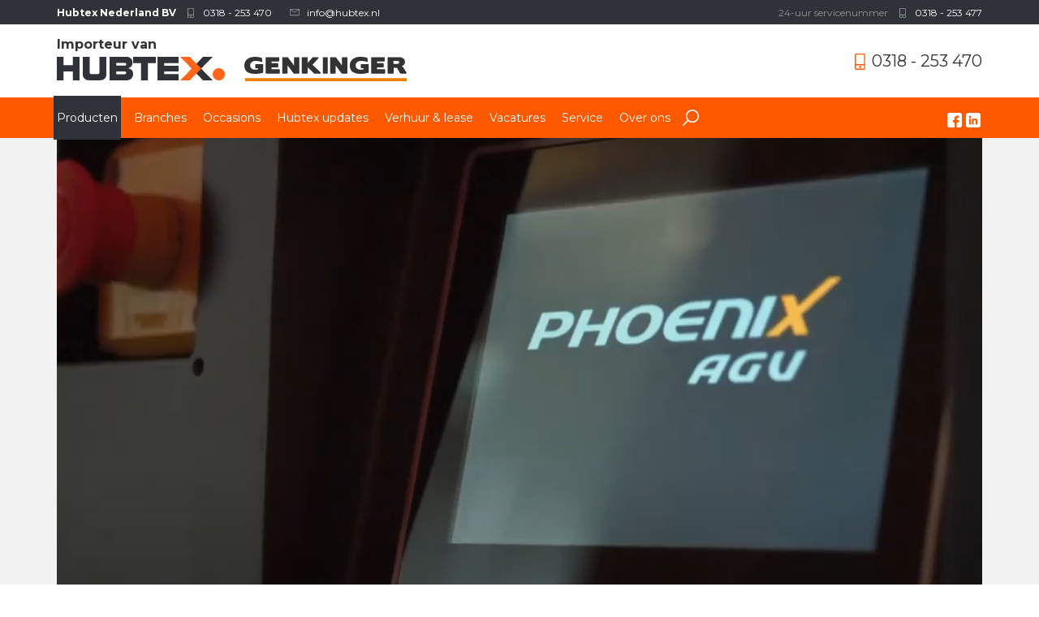

--- FILE ---
content_type: text/html; charset=UTF-8
request_url: https://www.hubtex.nl/producten/agv-systemen
body_size: 14893
content:
<!DOCTYPE html>
<html  lang="nl" dir="ltr" prefix="content: http://purl.org/rss/1.0/modules/content/  dc: http://purl.org/dc/terms/  foaf: http://xmlns.com/foaf/0.1/  og: http://ogp.me/ns#  rdfs: http://www.w3.org/2000/01/rdf-schema#  schema: http://schema.org/  sioc: http://rdfs.org/sioc/ns#  sioct: http://rdfs.org/sioc/types#  skos: http://www.w3.org/2004/02/skos/core#  xsd: http://www.w3.org/2001/XMLSchema# ">
  <head>
    <meta charset="utf-8" />
<script async src="https://www.googletagmanager.com/gtag/js?id=G-K5HVGXF11S"></script>
<script>window.dataLayer = window.dataLayer || [];function gtag(){dataLayer.push(arguments)};gtag("js", new Date());gtag("set", "developer_id.dMDhkMT", true);gtag("config", "G-K5HVGXF11S", {"groups":"default","page_placeholder":"PLACEHOLDER_page_location"});</script>
<meta name="description" content="Actieve inductiegeleiding, d.m.v een ingefreesd draad Vrije lasernavigatie, via reflectoren of barcode Magneetnavigatie met transponders Optische geleiding d.m.v. reflecterend spoor Passieve inductiegeleiding d.m.v. een metalen leidraad HUBTEX levert complete AGV systemen, voor binnen- en buiten inzet. Elke door HUBTEX gebouwde machine kan uitgevoerd worden als AGV (Automatic Guided Vehicle)." />
<link rel="canonical" href="https://www.hubtex.nl/producten/agv-systemen" />
<meta name="Generator" content="Drupal 10 (https://www.drupal.org)" />
<meta name="MobileOptimized" content="width" />
<meta name="HandheldFriendly" content="true" />
<meta name="viewport" content="width=device-width, initial-scale=1.0" />
<link rel="icon" href="/sites/default/files/favicon.png" type="image/png" />

    <title>AGV systemen | Hubtex</title>
    <link rel="stylesheet" media="all" href="/libraries/slick-carousel/slick/slick.css?sycpk0" />
<link rel="stylesheet" media="all" href="/modules/contrib/slick/css/layout/slick.module.css?sycpk0" />
<link rel="stylesheet" media="all" href="/core/assets/vendor/jquery.ui/themes/base/core.css?sycpk0" />
<link rel="stylesheet" media="all" href="/core/assets/vendor/jquery.ui/themes/base/controlgroup.css?sycpk0" />
<link rel="stylesheet" media="all" href="/core/assets/vendor/jquery.ui/themes/base/checkboxradio.css?sycpk0" />
<link rel="stylesheet" media="all" href="/core/assets/vendor/jquery.ui/themes/base/resizable.css?sycpk0" />
<link rel="stylesheet" media="all" href="/core/assets/vendor/jquery.ui/themes/base/button.css?sycpk0" />
<link rel="stylesheet" media="all" href="/core/assets/vendor/jquery.ui/themes/base/dialog.css?sycpk0" />
<link rel="stylesheet" media="all" href="/core/modules/system/css/components/align.module.css?sycpk0" />
<link rel="stylesheet" media="all" href="/core/modules/system/css/components/fieldgroup.module.css?sycpk0" />
<link rel="stylesheet" media="all" href="/core/modules/system/css/components/container-inline.module.css?sycpk0" />
<link rel="stylesheet" media="all" href="/core/modules/system/css/components/clearfix.module.css?sycpk0" />
<link rel="stylesheet" media="all" href="/core/modules/system/css/components/details.module.css?sycpk0" />
<link rel="stylesheet" media="all" href="/core/modules/system/css/components/hidden.module.css?sycpk0" />
<link rel="stylesheet" media="all" href="/core/modules/system/css/components/item-list.module.css?sycpk0" />
<link rel="stylesheet" media="all" href="/core/modules/system/css/components/js.module.css?sycpk0" />
<link rel="stylesheet" media="all" href="/core/modules/system/css/components/nowrap.module.css?sycpk0" />
<link rel="stylesheet" media="all" href="/core/modules/system/css/components/position-container.module.css?sycpk0" />
<link rel="stylesheet" media="all" href="/core/modules/system/css/components/progress.module.css?sycpk0" />
<link rel="stylesheet" media="all" href="/core/modules/system/css/components/reset-appearance.module.css?sycpk0" />
<link rel="stylesheet" media="all" href="/core/modules/system/css/components/resize.module.css?sycpk0" />
<link rel="stylesheet" media="all" href="/core/modules/system/css/components/sticky-header.module.css?sycpk0" />
<link rel="stylesheet" media="all" href="/core/modules/system/css/components/system-status-counter.css?sycpk0" />
<link rel="stylesheet" media="all" href="/core/modules/system/css/components/system-status-report-counters.css?sycpk0" />
<link rel="stylesheet" media="all" href="/core/modules/system/css/components/system-status-report-general-info.css?sycpk0" />
<link rel="stylesheet" media="all" href="/core/modules/system/css/components/tablesort.module.css?sycpk0" />
<link rel="stylesheet" media="all" href="/core/modules/system/css/components/tree-child.module.css?sycpk0" />
<link rel="stylesheet" media="all" href="/core/modules/views/css/views.module.css?sycpk0" />
<link rel="stylesheet" media="all" href="/core/modules/media/css/oembed.formatter.css?sycpk0" />
<link rel="stylesheet" media="all" href="/modules/contrib/webform/css/webform.form.css?sycpk0" />
<link rel="stylesheet" media="all" href="/modules/contrib/webform/css/webform.element.details.toggle.css?sycpk0" />
<link rel="stylesheet" media="all" href="/modules/contrib/webform/css/webform.element.message.css?sycpk0" />
<link rel="stylesheet" media="all" href="/core/modules/ckeditor5/css/ckeditor5.dialog.fix.css?sycpk0" />
<link rel="stylesheet" media="all" href="/modules/contrib/blazy/css/blazy.css?sycpk0" />
<link rel="stylesheet" media="all" href="/modules/contrib/blazy/css/components/blazy.loading.css?sycpk0" />
<link rel="stylesheet" media="all" href="/core/assets/vendor/jquery.ui/themes/base/theme.css?sycpk0" />
<link rel="stylesheet" media="all" href="/sites/default/files/css/responsive_menu_breakpoint.css?sycpk0" />
<link rel="stylesheet" media="all" href="/modules/contrib/responsive_menu/css/responsive_menu.css?sycpk0" />
<link rel="stylesheet" media="all" href="/libraries/mmenu/dist/mmenu.css?sycpk0" />
<link rel="stylesheet" media="all" href="/libraries/mmenu/dist/wrappers/bootstrap/mmenu.bootstrap.css?sycpk0" />
<link rel="stylesheet" media="all" href="/modules/contrib/colorbox/styles/plain/colorbox_style.css?sycpk0" />
<link rel="stylesheet" media="all" href="/modules/contrib/captcha/css/captcha.css?sycpk0" />
<link rel="stylesheet" media="all" href="https://cdn.jsdelivr.net/npm/bootstrap@3.4.1/dist/css/bootstrap.css" integrity="sha256-0XAFLBbK7DgQ8t7mRWU5BF2OMm9tjtfH945Z7TTeNIo=" crossorigin="anonymous" />
<link rel="stylesheet" media="all" href="https://cdn.jsdelivr.net/npm/@unicorn-fail/drupal-bootstrap-styles@0.0.2/dist/3.1.1/7.x-3.x/drupal-bootstrap.css" integrity="sha512-ys0R7vWvMqi0PjJvf7827YdAhjeAfzLA3DHX0gE/sPUYqbN/sxO6JFzZLvc/wazhj5utAy7rECg1qXQKIEZOfA==" crossorigin="anonymous" />
<link rel="stylesheet" media="all" href="https://cdn.jsdelivr.net/npm/@unicorn-fail/drupal-bootstrap-styles@0.0.2/dist/3.1.1/8.x-3.x/drupal-bootstrap.css" integrity="sha512-ixuOBF5SPFLXivQ0U4/J9sQbZ7ZjmBzciWMBNUEudf6sUJ6ph2zwkpFkoUrB0oUy37lxP4byyHasSpA4rZJSKg==" crossorigin="anonymous" />
<link rel="stylesheet" media="all" href="https://cdn.jsdelivr.net/npm/@unicorn-fail/drupal-bootstrap-styles@0.0.2/dist/3.2.0/7.x-3.x/drupal-bootstrap.css" integrity="sha512-MiCziWBODHzeWsTWg4TMsfyWWoMltpBKnf5Pf5QUH9CXKIVeGpEsHZZ4NiWaJdgqpDzU/ahNWaW80U1ZX99eKw==" crossorigin="anonymous" />
<link rel="stylesheet" media="all" href="https://cdn.jsdelivr.net/npm/@unicorn-fail/drupal-bootstrap-styles@0.0.2/dist/3.2.0/8.x-3.x/drupal-bootstrap.css" integrity="sha512-US+XMOdYSqB2lE8RSbDjBb/r6eTTAv7ydpztf8B7hIWSlwvzQDdaAGun5M4a6GRjCz+BIZ6G43l+UolR+gfLFQ==" crossorigin="anonymous" />
<link rel="stylesheet" media="all" href="https://cdn.jsdelivr.net/npm/@unicorn-fail/drupal-bootstrap-styles@0.0.2/dist/3.3.1/7.x-3.x/drupal-bootstrap.css" integrity="sha512-3gQUt+MI1o8v7eEveRmZzYx6fsIUJ6bRfBLMaUTzdmNQ/1vTWLpNPf13Tcrf7gQ9iHy9A9QjXKxRGoXEeiQnPA==" crossorigin="anonymous" />
<link rel="stylesheet" media="all" href="https://cdn.jsdelivr.net/npm/@unicorn-fail/drupal-bootstrap-styles@0.0.2/dist/3.3.1/8.x-3.x/drupal-bootstrap.css" integrity="sha512-AwNfHm/YKv4l+2rhi0JPat+4xVObtH6WDxFpUnGXkkNEds3OSnCNBSL9Ygd/jQj1QkmHgod9F5seqLErhbQ6/Q==" crossorigin="anonymous" />
<link rel="stylesheet" media="all" href="https://cdn.jsdelivr.net/npm/@unicorn-fail/drupal-bootstrap-styles@0.0.2/dist/3.4.0/8.x-3.x/drupal-bootstrap.css" integrity="sha512-j4mdyNbQqqp+6Q/HtootpbGoc2ZX0C/ktbXnauPFEz7A457PB6le79qasOBVcrSrOBtGAm0aVU2SOKFzBl6RhA==" crossorigin="anonymous" />
<link rel="stylesheet" media="all" href="/themes/hubtex/css/style.css?sycpk0" />

    
	
	<!-- Global site tag (gtag.js) - Google Ads: 661503472 -->
<script async src="https://www.googletagmanager.com/gtag/js?id=AW-661503472"></script>
<script>
  window.dataLayer = window.dataLayer || [];
  function gtag(){dataLayer.push(arguments);}
  gtag('js', new Date());

  gtag('config', 'AW-661503472');
</script>


  </head>
  <body class="node-30 path-node page-node-type-producten has-glyphicons">
    <a href="#main-content" class="visually-hidden focusable skip-link">
      Overslaan en naar de inhoud gaan
    </a>
    
      <div class="dialog-off-canvas-main-canvas" data-off-canvas-main-canvas>
    
<div class="menubanner">
	<div class="menutop">

		<div class="container">

			<div class="content_links">
                <div class="label-top"><strong>Hubtex Nederland BV</strong></div>
				<div class="telefoon"><a href="tel:0318253470">0318 - 253 470</a></div>
				<div class="mail"><a href="mailto:info@hubtex.nl">info@hubtex.nl</a></div>
			</div>

			<div class="content_rechts">
				<div class="service">24-uur servicenummer</div>
				<div class="telefoon"><a href="tel:0318253470">0318 - 253 477</a></div>
			</div>

		</div>

	</div>

	<div class="menubalk">

		<div class="container">

			<div class="content_links">

				<div class="logo">
                    <div class="label-logo"><strong>Importeur van</strong></div>
					<div class="hubtex-logo"><a href="https://www.hubtex.nl"><img src="https://www.hubtex.nl/themes/hubtex/images/hubtex-logo.svg"></a></div>
					<div class="genkinger-logo"><img src="https://www.hubtex.nl/themes/hubtex/images/logo-genkinger.svg"></a></div>
				</div>	

												  										<header class="navbar navbar-default container" id="navbar" role="banner">
					  					  <div class="navbar-header">
						  <div class="region region-navigation">
    <section id="block-responsivemenumobileicon" class="responsive-menu-toggle-wrapper responsive-menu-toggle block block-responsive-menu block-responsive-menu-toggle clearfix">
  
    

      <a id="toggle-icon" class="toggle responsive-menu-toggle-icon" title="Menu" href="#off-canvas">
  <span class="icon"></span><span class="label">Menu</span>
</a>
  </section>

<section id="block-horizontalmenu" class="block block-responsive-menu block-responsive-menu-horizontal-menu clearfix">
  
    

      <nav class="responsive-menu-block-wrapper">
  
              <ul id="horizontal-menu" class="horizontal-menu">
                    <li class="menu-item menu-item--expanded menu-item--active-trail">
        <a href="/producten" class="menu-producten" data-drupal-link-system-path="node/32">Producten</a>
                                <ul class="menu sub-nav">
                    <li class="menu-item menu-item--expanded">
        <span>Hubtex meerwegtrucks</span>
                                <ul class="menu sub-nav">
                    <li class="menu-item">
        <a href="/producten/maxx-meerweg-zijlader" data-drupal-link-system-path="node/75">MaxX meerweg zijlader</a>
              </li>
                <li class="menu-item">
        <a href="/producten/flux-elektro-meerweg-heftruck" data-drupal-link-system-path="node/25">FluX elektro meerweg heftruck</a>
              </li>
                <li class="menu-item">
        <a href="/producten/hubtex-nexx-vierweg-reachtruck" title="FLEXIBEL TRANSPORT VAN PALLETS EN LANGGOEDEREN" data-drupal-link-system-path="node/491">Hubtex NexX  vierweg reachtruck</a>
              </li>
                <li class="menu-item">
        <a href="/producten/de-nieuwe-platformtransporters-sf-x-serie" title="Voor ladingen van 25, 40 en 65 ton" data-drupal-link-system-path="node/480">De nieuwe platformtransporters: SF-X serie</a>
              </li>
                <li class="menu-item">
        <a href="/producten/mq-phoenix-meerweg-zijladers" data-drupal-link-system-path="node/69">MQ / PhoeniX meerweg zijladers</a>
              </li>
                <li class="menu-item">
        <a href="/producten/orderverzamel-machines" data-drupal-link-system-path="node/71">Orderverzamel machines</a>
              </li>
                <li class="menu-item">
        <a href="/producten/roxx-elektro-compact-heftruck" data-drupal-link-system-path="node/73">RoxX Elektro compact heftruck</a>
              </li>
                <li class="menu-item">
        <a href="/producten/basix-elektro-meerweg-zijladers" data-drupal-link-system-path="node/74">Basix elektro meerweg zijladers</a>
              </li>
                <li class="menu-item">
        <a href="/producten/reachtrucks" data-drupal-link-system-path="node/50">Reachtrucks</a>
              </li>
                <li class="menu-item">
        <a href="/producten/easy-meerweg-zijladers" data-drupal-link-system-path="node/70">Easy meerweg zijladers</a>
              </li>
                <li class="menu-item">
        <a href="/producten/glas-transportsystemen" data-drupal-link-system-path="node/72">Glas transportsystemen</a>
              </li>
                <li class="menu-item">
        <a href="/producten/speciaal-intern-transport" data-drupal-link-system-path="node/136">Speciaal intern transport</a>
              </li>
        </ul>
  
              </li>
                <li class="menu-item menu-item--expanded">
        <span>Genkinger</span>
                                <ul class="menu sub-nav">
                    <li class="menu-item">
        <a href="/producten/genkinger-vierwegstapelaars" data-drupal-link-system-path="node/464">GENKINGER- Vierwegstapelaars</a>
              </li>
                <li class="menu-item">
        <a href="/producten/genkinger-vierwegreachtrucks" data-drupal-link-system-path="node/465">GENKINGER Vierwegreachtrucks</a>
              </li>
                <li class="menu-item">
        <a href="/producten/genkinger-industrietrekkers" data-drupal-link-system-path="node/466">GENKINGER Industrietrekkers</a>
              </li>
                <li class="menu-item">
        <a href="/producten/genkinger-reachtrucks" data-drupal-link-system-path="node/467">GENKINGER Reachtrucks</a>
              </li>
                <li class="menu-item">
        <a href="/producten/genkinger-speciale-palletwagens" data-drupal-link-system-path="node/468">GENKINGER Speciale Palletwagens</a>
              </li>
                <li class="menu-item">
        <a href="/producten/genkinger-stapelaar" data-drupal-link-system-path="node/469">GENKINGER Stapelaar</a>
              </li>
                <li class="menu-item">
        <a href="/producten/genkinger-schwerlastgerate" data-drupal-link-system-path="node/470">GENKINGER Schwerlastgeräte</a>
              </li>
                <li class="menu-item">
        <a href="/producten/genkinger-rollen-en-coilhandling" data-drupal-link-system-path="node/471">GENKINGER Rollen- und Coilhandling</a>
              </li>
        </ul>
  
              </li>
                <li class="menu-item menu-item--expanded">
        <span>Flexi knikheftrucks</span>
                                <ul class="menu sub-nav">
                    <li class="menu-item">
        <a href="/producten/flexi-ac-himax" data-drupal-link-system-path="node/27">Flexi AC HiMAX</a>
              </li>
                <li class="menu-item">
        <a href="/producten/flexi-ac-vna-10001100" data-drupal-link-system-path="node/26">Flexi AC VNA 1000/1100</a>
              </li>
                <li class="menu-item">
        <a href="/producten/flexi-ac-stormax" data-drupal-link-system-path="node/28">Flexi AC StorMAX</a>
              </li>
                <li class="menu-item">
        <a href="/producten/flexi-ac-1000" data-drupal-link-system-path="node/68">Flexi AC 1000</a>
              </li>
                <li class="menu-item">
        <a href="/producten/flexi-ac-12001250" data-drupal-link-system-path="node/67">Flexi AC 1200/1250</a>
              </li>
                <li class="menu-item">
        <a href="/producten/flexi-ac-hiload" data-drupal-link-system-path="node/66">Flexi AC HiLOAD</a>
              </li>
        </ul>
  
              </li>
                <li class="menu-item menu-item--expanded">
        <span>2-weg zijladers</span>
                                <ul class="menu sub-nav">
                    <li class="menu-item">
        <a href="/producten/2-weg-zijladers-bulmor-en-battioni-e-pagani" data-drupal-link-system-path="node/134">2-weg zijladers</a>
              </li>
        </ul>
  
              </li>
                <li class="menu-item menu-item--expanded menu-item--active-trail">
        <span>Toebehoren</span>
                                <ul class="menu sub-nav">
                    <li class="menu-item menu-item--active-trail">
        <a href="/producten/agv-systemen" data-drupal-link-system-path="node/30" class="is-active">AGV systemen</a>
              </li>
                <li class="menu-item">
        <a href="/producten/onderdelen" data-drupal-link-system-path="node/135">Onderdelen</a>
              </li>
                <li class="menu-item">
        <a href="/producten/toebehoren-accessoires" data-drupal-link-system-path="node/133">Toebehoren &amp; accesoires</a>
              </li>
        </ul>
  
              </li>
                <li class="menu-item menu-item--expanded">
        <span>Transport</span>
                                <ul class="menu sub-nav">
                    <li class="menu-item">
        <a href="/producten/speciaal-transport" data-drupal-link-system-path="node/29">Speciaal transport</a>
              </li>
        </ul>
  
              </li>
        </ul>
  
              </li>
                <li class="menu-item menu-item--expanded">
        <a href="/branches" data-drupal-link-system-path="node/38">Branches</a>
                                <ul class="menu sub-nav">
                    <li class="menu-item">
        <a href="/branches/aluminium-transport" title="MACHINES EN TOEPASSINGEN IN DE ALUMINIUMINDUSTRIE" data-drupal-link-system-path="node/33">Aluminium transport</a>
              </li>
                <li class="menu-item">
        <a href="/branches/hout-transport" data-drupal-link-system-path="node/34">Hout transport</a>
              </li>
                <li class="menu-item">
        <a href="/branches/luchtvaartindustrie" title="Wij kennen de beste oplossing." data-drupal-link-system-path="node/37">Luchtvaartindustrie</a>
              </li>
                <li class="menu-item">
        <a href="/branches/bouwmaterialen" title="Hubtex in de bouw" data-drupal-link-system-path="node/36">Bouwmaterialen</a>
              </li>
                <li class="menu-item">
        <a href="/branches/kaasindustrie" title="MACHINES EN TOEPASSINGEN IN DE KAASBRANCHE" data-drupal-link-system-path="node/35">Kaasindustrie</a>
              </li>
        </ul>
  
              </li>
                <li class="menu-item">
        <a href="/occasions" data-drupal-link-system-path="node/142">Occasions</a>
              </li>
                <li class="menu-item">
        <a href="/hubtex-updates" data-drupal-link-system-path="hubtex-updates">Hubtex updates</a>
              </li>
                <li class="menu-item">
        <a href="/verhuur-lease" data-drupal-link-system-path="node/39">Verhuur &amp; lease</a>
              </li>
                <li class="menu-item">
        <a href="/hubtex-updates?tag=5" data-drupal-link-query="{&quot;tag&quot;:&quot;5&quot;}" data-drupal-link-system-path="hubtex-updates">Vacatures</a>
              </li>
                <li class="menu-item">
        <a href="/service" data-drupal-link-system-path="node/40">Service</a>
              </li>
                <li class="menu-item menu-item--expanded">
        <a href="/over-ons" data-drupal-link-system-path="node/41">Over ons</a>
                                <ul class="menu sub-nav">
                    <li class="menu-item">
        <a href="/over-ons" data-drupal-link-system-path="node/41">Over ons</a>
              </li>
                <li class="menu-item">
        <a href="/contact" data-drupal-link-system-path="node/48">Contact</a>
              </li>
        </ul>
  
              </li>
        </ul>
  


</nav>
  </section>

<nav role="navigation" aria-labelledby="block-hubtex-main-menu-menu" id="block-hubtex-main-menu">
            <h2 class="sr-only" id="block-hubtex-main-menu-menu">Hoofdnavigatie</h2>

      
      <ul class="menu menu--main nav navbar-nav">
                      <li class="expanded dropdown active active-trail first">
                                                                    <a href="/producten" class="menu-producten dropdown-toggle active-trail" data-toggle="dropdown" data-drupal-link-system-path="node/32">Producten <span class="caret"></span></a>
                        <ul class="dropdown-menu">
                      <li class="expanded dropdown first">
                                        <span class="navbar-text">Hubtex meerwegtrucks</span>
                        <ul class="dropdown-menu">
                      <li class="first">
                                        <a href="/producten/maxx-meerweg-zijlader" data-drupal-link-system-path="node/75">MaxX meerweg zijlader</a>
              </li>
                      <li>
                                        <a href="/producten/flux-elektro-meerweg-heftruck" data-drupal-link-system-path="node/25">FluX elektro meerweg heftruck</a>
              </li>
                      <li>
                                        <a href="/producten/hubtex-nexx-vierweg-reachtruck" title="FLEXIBEL TRANSPORT VAN PALLETS EN LANGGOEDEREN" data-drupal-link-system-path="node/491">Hubtex NexX  vierweg reachtruck</a>
              </li>
                      <li>
                                        <a href="/producten/de-nieuwe-platformtransporters-sf-x-serie" title="Voor ladingen van 25, 40 en 65 ton" data-drupal-link-system-path="node/480">De nieuwe platformtransporters: SF-X serie</a>
              </li>
                      <li>
                                        <a href="/producten/mq-phoenix-meerweg-zijladers" data-drupal-link-system-path="node/69">MQ / PhoeniX meerweg zijladers</a>
              </li>
                      <li>
                                        <a href="/producten/orderverzamel-machines" data-drupal-link-system-path="node/71">Orderverzamel machines</a>
              </li>
                      <li>
                                        <a href="/producten/roxx-elektro-compact-heftruck" data-drupal-link-system-path="node/73">RoxX Elektro compact heftruck</a>
              </li>
                      <li>
                                        <a href="/producten/basix-elektro-meerweg-zijladers" data-drupal-link-system-path="node/74">Basix elektro meerweg zijladers</a>
              </li>
                      <li>
                                        <a href="/producten/reachtrucks" data-drupal-link-system-path="node/50">Reachtrucks</a>
              </li>
                      <li>
                                        <a href="/producten/easy-meerweg-zijladers" data-drupal-link-system-path="node/70">Easy meerweg zijladers</a>
              </li>
                      <li>
                                        <a href="/producten/glas-transportsystemen" data-drupal-link-system-path="node/72">Glas transportsystemen</a>
              </li>
                      <li class="last">
                                        <a href="/producten/speciaal-intern-transport" data-drupal-link-system-path="node/136">Speciaal intern transport</a>
              </li>
        </ul>
  
              </li>
                      <li class="expanded dropdown">
                                        <span class="navbar-text">Genkinger</span>
                        <ul class="dropdown-menu">
                      <li class="first">
                                        <a href="/producten/genkinger-vierwegstapelaars" data-drupal-link-system-path="node/464">GENKINGER- Vierwegstapelaars</a>
              </li>
                      <li>
                                        <a href="/producten/genkinger-vierwegreachtrucks" data-drupal-link-system-path="node/465">GENKINGER Vierwegreachtrucks</a>
              </li>
                      <li>
                                        <a href="/producten/genkinger-industrietrekkers" data-drupal-link-system-path="node/466">GENKINGER Industrietrekkers</a>
              </li>
                      <li>
                                        <a href="/producten/genkinger-reachtrucks" data-drupal-link-system-path="node/467">GENKINGER Reachtrucks</a>
              </li>
                      <li>
                                        <a href="/producten/genkinger-speciale-palletwagens" data-drupal-link-system-path="node/468">GENKINGER Speciale Palletwagens</a>
              </li>
                      <li>
                                        <a href="/producten/genkinger-stapelaar" data-drupal-link-system-path="node/469">GENKINGER Stapelaar</a>
              </li>
                      <li>
                                        <a href="/producten/genkinger-schwerlastgerate" data-drupal-link-system-path="node/470">GENKINGER Schwerlastgeräte</a>
              </li>
                      <li class="last">
                                        <a href="/producten/genkinger-rollen-en-coilhandling" data-drupal-link-system-path="node/471">GENKINGER Rollen- und Coilhandling</a>
              </li>
        </ul>
  
              </li>
                      <li class="expanded dropdown">
                                        <span class="navbar-text">Flexi knikheftrucks</span>
                        <ul class="dropdown-menu">
                      <li class="first">
                                        <a href="/producten/flexi-ac-himax" data-drupal-link-system-path="node/27">Flexi AC HiMAX</a>
              </li>
                      <li>
                                        <a href="/producten/flexi-ac-vna-10001100" data-drupal-link-system-path="node/26">Flexi AC VNA 1000/1100</a>
              </li>
                      <li>
                                        <a href="/producten/flexi-ac-stormax" data-drupal-link-system-path="node/28">Flexi AC StorMAX</a>
              </li>
                      <li>
                                        <a href="/producten/flexi-ac-1000" data-drupal-link-system-path="node/68">Flexi AC 1000</a>
              </li>
                      <li>
                                        <a href="/producten/flexi-ac-12001250" data-drupal-link-system-path="node/67">Flexi AC 1200/1250</a>
              </li>
                      <li class="last">
                                        <a href="/producten/flexi-ac-hiload" data-drupal-link-system-path="node/66">Flexi AC HiLOAD</a>
              </li>
        </ul>
  
              </li>
                      <li class="expanded dropdown">
                                        <span class="navbar-text">2-weg zijladers</span>
                        <ul class="dropdown-menu">
                      <li class="first last">
                                        <a href="/producten/2-weg-zijladers-bulmor-en-battioni-e-pagani" data-drupal-link-system-path="node/134">2-weg zijladers</a>
              </li>
        </ul>
  
              </li>
                      <li class="expanded dropdown active active-trail">
                                        <span class="navbar-text active-trail">Toebehoren</span>
                        <ul class="dropdown-menu">
                      <li class="active active-trail first">
                                        <a href="/producten/agv-systemen" class="active-trail is-active" data-drupal-link-system-path="node/30">AGV systemen</a>
              </li>
                      <li>
                                        <a href="/producten/onderdelen" data-drupal-link-system-path="node/135">Onderdelen</a>
              </li>
                      <li class="last">
                                        <a href="/producten/toebehoren-accessoires" data-drupal-link-system-path="node/133">Toebehoren &amp; accesoires</a>
              </li>
        </ul>
  
              </li>
                      <li class="expanded dropdown last">
                                        <span class="navbar-text">Transport</span>
                        <ul class="dropdown-menu">
                      <li class="first last">
                                        <a href="/producten/speciaal-transport" data-drupal-link-system-path="node/29">Speciaal transport</a>
              </li>
        </ul>
  
              </li>
        </ul>
  
              </li>
                      <li class="expanded dropdown">
                                                                    <a href="/branches" class="dropdown-toggle" data-toggle="dropdown" data-drupal-link-system-path="node/38">Branches <span class="caret"></span></a>
                        <ul class="dropdown-menu">
                      <li class="first">
                                        <a href="/branches/aluminium-transport" title="MACHINES EN TOEPASSINGEN IN DE ALUMINIUMINDUSTRIE" data-drupal-link-system-path="node/33">Aluminium transport</a>
              </li>
                      <li>
                                        <a href="/branches/hout-transport" data-drupal-link-system-path="node/34">Hout transport</a>
              </li>
                      <li>
                                        <a href="/branches/luchtvaartindustrie" title="Wij kennen de beste oplossing." data-drupal-link-system-path="node/37">Luchtvaartindustrie</a>
              </li>
                      <li>
                                        <a href="/branches/bouwmaterialen" title="Hubtex in de bouw" data-drupal-link-system-path="node/36">Bouwmaterialen</a>
              </li>
                      <li class="last">
                                        <a href="/branches/kaasindustrie" title="MACHINES EN TOEPASSINGEN IN DE KAASBRANCHE" data-drupal-link-system-path="node/35">Kaasindustrie</a>
              </li>
        </ul>
  
              </li>
                      <li>
                                        <a href="/occasions" data-drupal-link-system-path="node/142">Occasions</a>
              </li>
                      <li>
                                        <a href="/hubtex-updates" data-drupal-link-system-path="hubtex-updates">Hubtex updates</a>
              </li>
                      <li>
                                        <a href="/verhuur-lease" data-drupal-link-system-path="node/39">Verhuur &amp; lease</a>
              </li>
                      <li>
                                        <a href="/hubtex-updates?tag=5" data-drupal-link-query="{&quot;tag&quot;:&quot;5&quot;}" data-drupal-link-system-path="hubtex-updates">Vacatures</a>
              </li>
                      <li>
                                        <a href="/service" data-drupal-link-system-path="node/40">Service</a>
              </li>
                      <li class="expanded dropdown last">
                                                                    <a href="/over-ons" class="dropdown-toggle" data-toggle="dropdown" data-drupal-link-system-path="node/41">Over ons <span class="caret"></span></a>
                        <ul class="dropdown-menu">
                      <li class="first">
                                        <a href="/over-ons" data-drupal-link-system-path="node/41">Over ons</a>
              </li>
                      <li class="last">
                                        <a href="/contact" data-drupal-link-system-path="node/48">Contact</a>
              </li>
        </ul>
  
              </li>
        </ul>
  

  </nav>
<div class="btn_close"></div>
<div class="search-block-form block block-search block-search-form-block" data-drupal-selector="search-block-form" id="block-hubtex-search" role="search">
  
      <h2 class="visually-hidden">Zoeken</h2>
    
      <form action="/search/node" method="get" id="search-block-form" accept-charset="UTF-8">
  <div class="form-item js-form-item form-type-search js-form-type-search form-item-keys js-form-item-keys form-no-label form-group">
      <label for="edit-keys" class="control-label sr-only">Search</label>
  
  
  <div class="input-group"><input title="Geef de woorden op waarnaar u wilt zoeken." data-drupal-selector="edit-keys" class="form-search form-control" placeholder="Search" type="search" id="edit-keys" name="keys" value="" size="15" maxlength="128" data-toggle="tooltip" /><span class="input-group-btn"><button type="submit" value="Search" class="button js-form-submit form-submit btn-primary btn icon-only"><span class="sr-only">Search</span><span class="icon glyphicon glyphicon-search" aria-hidden="true"></span></button></span></div>

  
  
  </div>
<div class="form-actions form-group js-form-wrapper form-wrapper" data-drupal-selector="edit-actions" id="edit-actions--3"></div>

</form>

  </div>
<div class="btn_zoek"></div>

  </div>

																	  </div>

					  					  					  					</header>
				  				

			</div>

			<div class="content_rechts">
			
				<div class="box_telefoon_groot"><div class="telefoon_groot"><a href="tel:0318253470">0318 - 253 470</a></div></div>
				
				<div class="socialmedia">
				
					<div class="facebook"><a href="https://www.facebook.com/hubtexzijladers" target="_blank">facebook</a></div>
					<div class="linkedin"><a href="https://nl.linkedin.com/company/hubtex-zijladers" target="_blank">linkedin</a></div>
				
				</div>

			</div>

		</div>
	</div>
</div>



       <div class="sliderbox">
	 	<div class="container">
              <div class="region region-slideshow">
    <section class="views-element-container block block-views block-views-blockslideshow-block-2 clearfix" id="block-views-block-slideshow-block-2">
  
    

      <div class="form-group"><div class="view view-slideshow view-id-slideshow view-display-id-block_2 js-view-dom-id-947c53b4373816e1d9cd16e04b2c927453d23787e841eb1259bfad25ab7afdc4">
  
    
      
      <div class="view-content">
      <div class="slick blazy slick--view slick--view--slideshow slick--view--slideshow--block-2 slick--view--slideshow-block-block-2 unslick slick--optionset--default slick--less" data-blazy="">  <div class="slick__slide slide slide--0"><div class="views-field views-field-field-media"><div class="field-content"><div>
  
  
  <div class="field field--name-field-media-image field--type-image field--label-visually_hidden">
    <div class="field--label sr-only">Image</div>
              <div class="field--item">  <img loading="lazy" src="/sites/default/files/2021-02/AGV%201.png" width="1020" height="662" alt="" typeof="foaf:Image" class="img-responsive" />

</div>
          </div>

</div>
</div></div></div>
</div>

    </div>
  
          </div>
</div>

  </section>


  </div>

		</div>
	</div>	
   
    
         <div class="container">
              <div class="region region-broodkruimels">
        <ol class="breadcrumb">
          <li >
                  <a href="/">Home</a>
              </li>
          <li >
                  <a href="/producten">Producten</a>
              </li>
          <li >
                  AGV Systemen
              </li>
      </ol>


  </div>

		
	</div>	
   
  
  <div role="main" class="main-container container js-quickedit-main-content">
    <div class="row">

            
                              <aside class="col-sm-3" role="complementary">
              <div class="region region-sidebar-first">
    <nav role="navigation" aria-labelledby="block-hoofdnavigatie-menu" id="block-hoofdnavigatie">
            
  <h2 class="visually-hidden" id="block-hoofdnavigatie-menu">Hoofdnavigatie</h2>
  

        
      <ul class="menu menu--main nav navbar-nav">
                      <li class="expanded dropdown first">
                                                                    <span class="navbar-text dropdown-toggle" data-toggle="dropdown">Hubtex meerwegtrucks <span class="caret"></span></span>
                        <ul class="dropdown-menu">
                      <li class="first">
                                        <a href="/producten/maxx-meerweg-zijlader" data-drupal-link-system-path="node/75">MaxX meerweg zijlader</a>
              </li>
                      <li>
                                        <a href="/producten/flux-elektro-meerweg-heftruck" data-drupal-link-system-path="node/25">FluX elektro meerweg heftruck</a>
              </li>
                      <li>
                                        <a href="/producten/hubtex-nexx-vierweg-reachtruck" title="FLEXIBEL TRANSPORT VAN PALLETS EN LANGGOEDEREN" data-drupal-link-system-path="node/491">Hubtex NexX  vierweg reachtruck</a>
              </li>
                      <li>
                                        <a href="/producten/de-nieuwe-platformtransporters-sf-x-serie" title="Voor ladingen van 25, 40 en 65 ton" data-drupal-link-system-path="node/480">De nieuwe platformtransporters: SF-X serie</a>
              </li>
                      <li>
                                        <a href="/producten/mq-phoenix-meerweg-zijladers" data-drupal-link-system-path="node/69">MQ / PhoeniX meerweg zijladers</a>
              </li>
                      <li>
                                        <a href="/producten/orderverzamel-machines" data-drupal-link-system-path="node/71">Orderverzamel machines</a>
              </li>
                      <li>
                                        <a href="/producten/roxx-elektro-compact-heftruck" data-drupal-link-system-path="node/73">RoxX Elektro compact heftruck</a>
              </li>
                      <li>
                                        <a href="/producten/basix-elektro-meerweg-zijladers" data-drupal-link-system-path="node/74">Basix elektro meerweg zijladers</a>
              </li>
                      <li>
                                        <a href="/producten/reachtrucks" data-drupal-link-system-path="node/50">Reachtrucks</a>
              </li>
                      <li>
                                        <a href="/producten/easy-meerweg-zijladers" data-drupal-link-system-path="node/70">Easy meerweg zijladers</a>
              </li>
                      <li>
                                        <a href="/producten/glas-transportsystemen" data-drupal-link-system-path="node/72">Glas transportsystemen</a>
              </li>
                      <li class="last">
                                        <a href="/producten/speciaal-intern-transport" data-drupal-link-system-path="node/136">Speciaal intern transport</a>
              </li>
        </ul>
  
              </li>
                      <li class="expanded dropdown">
                                                                    <span class="navbar-text dropdown-toggle" data-toggle="dropdown">Genkinger <span class="caret"></span></span>
                        <ul class="dropdown-menu">
                      <li class="first">
                                        <a href="/producten/genkinger-vierwegstapelaars" data-drupal-link-system-path="node/464">GENKINGER- Vierwegstapelaars</a>
              </li>
                      <li>
                                        <a href="/producten/genkinger-vierwegreachtrucks" data-drupal-link-system-path="node/465">GENKINGER Vierwegreachtrucks</a>
              </li>
                      <li>
                                        <a href="/producten/genkinger-industrietrekkers" data-drupal-link-system-path="node/466">GENKINGER Industrietrekkers</a>
              </li>
                      <li>
                                        <a href="/producten/genkinger-reachtrucks" data-drupal-link-system-path="node/467">GENKINGER Reachtrucks</a>
              </li>
                      <li>
                                        <a href="/producten/genkinger-speciale-palletwagens" data-drupal-link-system-path="node/468">GENKINGER Speciale Palletwagens</a>
              </li>
                      <li>
                                        <a href="/producten/genkinger-stapelaar" data-drupal-link-system-path="node/469">GENKINGER Stapelaar</a>
              </li>
                      <li>
                                        <a href="/producten/genkinger-schwerlastgerate" data-drupal-link-system-path="node/470">GENKINGER Schwerlastgeräte</a>
              </li>
                      <li class="last">
                                        <a href="/producten/genkinger-rollen-en-coilhandling" data-drupal-link-system-path="node/471">GENKINGER Rollen- und Coilhandling</a>
              </li>
        </ul>
  
              </li>
                      <li class="expanded dropdown">
                                                                    <span class="navbar-text dropdown-toggle" data-toggle="dropdown">Flexi knikheftrucks <span class="caret"></span></span>
                        <ul class="dropdown-menu">
                      <li class="first">
                                        <a href="/producten/flexi-ac-himax" data-drupal-link-system-path="node/27">Flexi AC HiMAX</a>
              </li>
                      <li>
                                        <a href="/producten/flexi-ac-vna-10001100" data-drupal-link-system-path="node/26">Flexi AC VNA 1000/1100</a>
              </li>
                      <li>
                                        <a href="/producten/flexi-ac-stormax" data-drupal-link-system-path="node/28">Flexi AC StorMAX</a>
              </li>
                      <li>
                                        <a href="/producten/flexi-ac-1000" data-drupal-link-system-path="node/68">Flexi AC 1000</a>
              </li>
                      <li>
                                        <a href="/producten/flexi-ac-12001250" data-drupal-link-system-path="node/67">Flexi AC 1200/1250</a>
              </li>
                      <li class="last">
                                        <a href="/producten/flexi-ac-hiload" data-drupal-link-system-path="node/66">Flexi AC HiLOAD</a>
              </li>
        </ul>
  
              </li>
                      <li class="expanded dropdown">
                                                                    <span class="navbar-text dropdown-toggle" data-toggle="dropdown">2-weg zijladers <span class="caret"></span></span>
                        <ul class="dropdown-menu">
                      <li class="first last">
                                        <a href="/producten/2-weg-zijladers-bulmor-en-battioni-e-pagani" data-drupal-link-system-path="node/134">2-weg zijladers</a>
              </li>
        </ul>
  
              </li>
                      <li class="expanded dropdown active active-trail">
                                                                    <span class="navbar-text dropdown-toggle active-trail" data-toggle="dropdown">Toebehoren <span class="caret"></span></span>
                        <ul class="dropdown-menu">
                      <li class="active active-trail first">
                                        <a href="/producten/agv-systemen" class="active-trail is-active" data-drupal-link-system-path="node/30">AGV systemen</a>
              </li>
                      <li>
                                        <a href="/producten/onderdelen" data-drupal-link-system-path="node/135">Onderdelen</a>
              </li>
                      <li class="last">
                                        <a href="/producten/toebehoren-accessoires" data-drupal-link-system-path="node/133">Toebehoren &amp; accesoires</a>
              </li>
        </ul>
  
              </li>
                      <li class="expanded dropdown last">
                                                                    <span class="navbar-text dropdown-toggle" data-toggle="dropdown">Transport <span class="caret"></span></span>
                        <ul class="dropdown-menu">
                      <li class="first last">
                                        <a href="/producten/speciaal-transport" data-drupal-link-system-path="node/29">Speciaal transport</a>
              </li>
        </ul>
  
              </li>
        </ul>
  

  </nav>

  </div>

          </aside>
              
                  <section class="col-sm-9">

                                      <div class="highlighted">  <div class="region region-highlighted">
    <div data-drupal-messages-fallback class="hidden"></div>

  </div>
</div>
                  
                
                          <a id="main-content"></a>
            <div class="region region-content">
      
<article data-history-node-id="30" about="/producten/agv-systemen" class="producten full clearfix">

  
    

  
  <div class="content">
    <div class="views-element-container form-group"><div class="view view-eva view-productpagina view-id-productpagina view-display-id-entity_view_1 js-view-dom-id-1bd9d16b2ec175013d91e35e9168e1c82f46e8d9e9b04bedecc49efb0bd76f6a">
  
    

  
  

      <div class="views-row"><div class="views-field views-field-fieldset"><span class="field-content">  <div  class="product-omschrijving">
    <div class="views-field views-field-title"><h1 class="field-content">AGV systemen</h1></div><div class="views-field views-field-body"><div class="field-content"><ul>
	<li>Actieve inductiegeleiding, d.m.v een ingefreesd&nbsp;draad</li>
	<li>Vrije lasernavigatie, via reflectoren of barcode</li>
	<li>Magneetnavigatie met transponders</li>
	<li>Optische geleiding d.m.v. reflecterend spoor</li>
	<li>Passieve inductiegeleiding d.m.v. een metalen leidraad</li>
</ul>

<p>HUBTEX levert complete AGV systemen, voor binnen- en buiten inzet. Elke door HUBTEX gebouwde machine kan uitgevoerd worden als AGV (Automatic Guided Vehicle).</p>

<p>Het systeem is uit te breiden van een eenvoudig A &lt;&gt; B traject tot een volledig systeem met blokschakeling, passeerschakeling en traject controle.<br>
Door de toenemende ontwikkeling die onze systemen hebben doorgemaakt is met de huidige generaties AGV systemen de toepasbaarheid veel breder en meer bereikbaar geworden. Met een eenvoudige schakelaar zijn onze AGV objecten desgewenst en dus in één handomdraai ook gewoon manueel te bedienen.</p>

<p>HUBTEX bouwt al sinds tientallen jaren AGV machines.</p></div></div><div class="views-field views-field-field-link-naar-brochure"><div class="field-content"></div></div><div class="views-field views-field-field-brochure"><div class="field-content"></div></div>  </div>
</span></div></div>

  
  

  
  

  
  </div>
</div>

  <div class="field field--name-field-offerte-aanvragen field--type-webform field--label-above">
    <div class="field--label">Offerte aanvragen</div>
              <div class="field--item"><form class="webform-submission-form webform-submission-add-form webform-submission-offerte-aanvragen-form webform-submission-offerte-aanvragen-add-form webform-submission-offerte-aanvragen-node-30-form webform-submission-offerte-aanvragen-node-30-add-form js-webform-details-toggle webform-details-toggle" data-drupal-selector="webform-submission-offerte-aanvragen-node-30-add-form" action="/producten/agv-systemen" method="post" id="webform-submission-offerte-aanvragen-node-30-add-form" accept-charset="UTF-8">
  
  <div id="edit-processed-text" class="form-item js-form-item form-type-processed-text js-form-type-processed-text form-item- js-form-item- form-no-label form-group">
  
  
  <p>Vraag een offerte aan voor AGV systemen</p>


  
  
  </div>
<div class="form-item js-form-item form-type-textfield js-form-type-textfield form-item-naam js-form-item-naam form-no-label form-group">
      <label for="edit-naam" class="control-label sr-only js-form-required form-required">Naam</label>
  
  
  <input data-drupal-selector="edit-naam" class="form-text required form-control" type="text" id="edit-naam" name="naam" value="" size="60" maxlength="255" placeholder="Naam" required="required" aria-required="true" />

  
  
  </div>
<div class="form-item js-form-item form-type-textfield js-form-type-textfield form-item-bedrijfsnaam js-form-item-bedrijfsnaam form-no-label form-group">
      <label for="edit-bedrijfsnaam" class="control-label sr-only">Bedrijfsnaam</label>
  
  
  <input data-drupal-selector="edit-bedrijfsnaam" class="form-text form-control" type="text" id="edit-bedrijfsnaam" name="bedrijfsnaam" value="" size="60" maxlength="255" placeholder="Bedrijfsnaam" />

  
  
  </div>
<div class="form-item js-form-item form-type-email js-form-type-email form-item-e-mailadres js-form-item-e-mailadres form-no-label form-group">
      <label for="edit-e-mailadres" class="control-label sr-only js-form-required form-required">E-mailadres</label>
  
  
  <input data-drupal-selector="edit-e-mailadres" class="form-email required form-control" type="email" id="edit-e-mailadres" name="e_mailadres" value="" size="60" maxlength="254" placeholder="E-mailadres" required="required" aria-required="true" />

  
  
  </div>
<div class="form-item js-form-item form-type-textfield js-form-type-textfield form-item-telefoonnummer js-form-item-telefoonnummer form-no-label form-group">
      <label for="edit-telefoonnummer" class="control-label sr-only">Telefoonnummer</label>
  
  
  <input data-drupal-selector="edit-telefoonnummer" class="form-text form-control" type="text" id="edit-telefoonnummer" name="telefoonnummer" value="" size="60" maxlength="255" placeholder="Telefoonnummer" />

  
  
  </div>
<div class="form-item js-form-item form-type-textarea js-form-type-textarea form-item-opmerkingen-en-of-vraag js-form-item-opmerkingen-en-of-vraag form-no-label form-group">
      <label for="edit-opmerkingen-en-of-vraag" class="control-label sr-only">Opmerkingen en/of vraag</label>
  
  
  <div class="form-textarea-wrapper">
  <textarea data-drupal-selector="edit-opmerkingen-en-of-vraag" class="form-textarea form-control resize-vertical" id="edit-opmerkingen-en-of-vraag" name="opmerkingen_en_of_vraag" rows="5" cols="60" placeholder="Opmerkingen en/of vraag"></textarea>
</div>


  
  
  </div>


  <input data-drupal-selector="edit-captcha-sid" type="hidden" name="captcha_sid" value="40005" /><input data-drupal-selector="edit-captcha-token" type="hidden" name="captcha_token" value="GSN8CaVH_mLJKztIr6sSW390RP8WT-qkuLXJ0Tzrlzo" /><input id="recaptcha-v3-token" class="recaptcha-v3-token" data-recaptcha-v3-action="recaptcha_v3" data-recaptcha-v3-site-key="6LefqmsrAAAAANP82N7uRbgcP0lFNv3YMT-iUo-J" data-drupal-selector="edit-captcha-response" type="hidden" name="captcha_response" value="" /><input data-drupal-selector="edit-is-recaptcha-v3" type="hidden" name="is_recaptcha_v3" value="1" />
<div data-drupal-selector="edit-actions" class="form-actions webform-actions form-group js-form-wrapper form-wrapper" id="edit-actions"><button class="webform-button--submit button button--primary js-form-submit form-submit btn-primary btn" data-drupal-selector="edit-actions-submit" type="submit" id="edit-actions-submit" name="op" value="Offerte aanvragen">Offerte aanvragen</button>
</div>
<input autocomplete="off" data-drupal-selector="form-6r66-sokgfaqt3v9c1ighfvzdmi3k4gnw3x4o8hixsc" type="hidden" name="form_build_id" value="form-6R66_sokgfaqT3v9c1iGHFVZDmi3K4gNw3x4o8HixSc" /><input data-drupal-selector="edit-webform-submission-offerte-aanvragen-node-30-add-form" type="hidden" name="form_id" value="webform_submission_offerte_aanvragen_node_30_add_form" /><input data-drupal-selector="edit-honeypot-time" type="hidden" name="honeypot_time" value="wPec_j9Z3-T56ubcJA2BLFWQSgnaYkbEbzAnnKwu3Oo" /><div class="url-textfield form-group js-form-wrapper form-wrapper" style="display: none !important;"><div class="form-item js-form-item form-type-textfield js-form-type-textfield form-item-url js-form-item-url form-group">
      <label for="edit-url" class="control-label">Laat dit veld leeg</label>
  
  
  <input autocomplete="off" data-drupal-selector="edit-url" class="form-text form-control" type="text" id="edit-url" name="url" value="" size="20" maxlength="128" />

  
  
  </div>
</div>


  
</form>
</div>
          </div>

      <div class="field field--name-field-media-producten field--type-entity-reference field--label-hidden field--items">
              <div class="field--item"><div>
  
  
  <div class="field field--name-field-media-image field--type-image field--label-visually_hidden">
    <div class="field--label sr-only">Image</div>
              <div class="field--item">
<a href="https://www.hubtex.nl/sites/default/files/2021-02/AGV-Phoenix-Halle-am-Regal.jpg" aria-controls="colorbox" aria-label="{&quot;alt&quot;:&quot;&quot;}" role="button"  title="AGV-Phoenix-Halle-am-Regal.jpg" data-colorbox-gallery="gallery-image-424-_39ggEBsOvo" class="colorbox" data-cbox-img-attrs="{&quot;alt&quot;:&quot;&quot;}"><img src="/sites/default/files/styles/thumb_groot_1500_/public/2021-02/AGV-Phoenix-Halle-am-Regal.jpg?itok=NAsFAsjC" width="1500" height="1125" alt="" loading="lazy" typeof="foaf:Image" class="img-responsive" />

</a>
</div>
          </div>

</div>
</div>
              <div class="field--item"><div>
  
  
  <div class="field field--name-field-media-image field--type-image field--label-visually_hidden">
    <div class="field--label sr-only">Image</div>
              <div class="field--item">
<a href="https://www.hubtex.nl/sites/default/files/2021-02/AGV-Phoenix-Einsatz-Halle.jpg" aria-controls="colorbox" aria-label="{&quot;alt&quot;:&quot;&quot;}" role="button"  title="AGV-Phoenix-Einsatz-Halle.jpg" data-colorbox-gallery="gallery-image-423-_39ggEBsOvo" class="colorbox" data-cbox-img-attrs="{&quot;alt&quot;:&quot;&quot;}"><img src="/sites/default/files/styles/thumb_groot_1500_/public/2021-02/AGV-Phoenix-Einsatz-Halle.jpg?itok=z4gPmwT0" width="1500" height="1125" alt="" loading="lazy" typeof="foaf:Image" class="img-responsive" />

</a>
</div>
          </div>

</div>
</div>
              <div class="field--item"><div>
  
  
  <div class="field field--name-field-media-image field--type-image field--label-visually_hidden">
    <div class="field--label sr-only">Image</div>
              <div class="field--item">
<a href="https://www.hubtex.nl/sites/default/files/2021-02/Lasernavigation-HUBTEX-AGV.jpg" aria-controls="colorbox" aria-label="{&quot;alt&quot;:&quot;&quot;}" role="button"  title="Lasernavigation-HUBTEX-AGV.jpg" data-colorbox-gallery="gallery-image-421-_39ggEBsOvo" class="colorbox" data-cbox-img-attrs="{&quot;alt&quot;:&quot;&quot;}"><img src="/sites/default/files/styles/thumb_groot_1500_/public/2021-02/Lasernavigation-HUBTEX-AGV.jpg?itok=nBKUFjy8" width="1500" height="1125" alt="" loading="lazy" typeof="foaf:Image" class="img-responsive" />

</a>
</div>
          </div>

</div>
</div>
              <div class="field--item"><div>
  
  
            <div class="field field--name-field-media-oembed-video field--type-string field--label-hidden field--item"><iframe src="https://www.hubtex.nl/media/oembed?url=https%3A//www.youtube.com/watch%3Fv%3DmjTNQwV-8aM&amp;max_width=0&amp;max_height=0&amp;hash=EbJuUHW5gF2qutMADaGQRYVTUe9-G9W8zlcc7nSP0Vw" frameborder="0" allowtransparency width="200" height="113" class="media-oembed-content" loading="eager" title="Details zum neuen HUBTEX PhoeniX AGV"></iframe>
</div>
      
</div>
</div>
          </div>
  
  </div>

</article>


  </div>

              </section>

                </div>
  </div>




	<div class="contactbg">
		<div class="container">
		    <div class="region region-contact">
    <section class="views-element-container block block-views block-views-blockcontact-banner-block-1 clearfix" id="block-views-block-contact-banner-block-1">
  
    

      <div class="form-group"><div class="block-contact view view-contact-banner view-id-contact_banner view-display-id-block_1 js-view-dom-id-219fe51e2e36cc8e96a3e53b43ac56dbb0ddc7672a47be5a1afcab95c4be15eb">
  
    
      
      <div class="view-content">
          <div class="views-row"><div class="views-field views-field-fieldset"><span class="field-content">  <div  class="contact-content">
    <div class="views-field views-field-title"><span class="field-content">Een vraag? Het Hubtex team staat voor je klaar</span></div><div class="views-field views-field-body"><div class="field-content"><p>Bel ons tijdens kantooruren</p>

<h3>0318 - 253 470</h3>

<p>Bel ons voor service buiten kantooruren</p>

<h3>0318 - 253 477</h3>

<p>Mail ons</p>

<h3>info@hubtex.nl</h3></div></div>  </div>
</span></div><div class="views-field views-field-field-sfeerfoto-header"><div class="field-content"><div>
  
  
  <div class="field field--name-field-media-image field--type-image field--label-visually_hidden">
    <div class="field--label sr-only">Image</div>
              <div class="field--item">  <img loading="lazy" src="/sites/default/files/2022-10/hubtex.jpg" width="4032" height="3024" alt="" typeof="foaf:Image" class="img-responsive" />

</div>
          </div>

</div>
</div></div></div>

    </div>
  
          </div>
</div>

  </section>


  </div>

		</div>
	</div>

	<div class="nieuwsbriefbg">
		<div class="container">
		    <div class="region region-nieuwsbrief">
    <section class="views-element-container block block-views block-views-blockcontact-banner-block-2 clearfix" id="block-views-block-contact-banner-block-2">
  
    

      <div class="form-group"><div class="block-contact block-nieuwsbrief view view-contact-banner view-id-contact_banner view-display-id-block_2 js-view-dom-id-263c7bfb28ee8d67f56b936975ca55508c0aab9abced8a18ad1b300c3072aeca">
  
    
      
      <div class="view-content">
          <div class="views-row"><div class="views-field views-field-title"><span class="field-content">Schrijf je in voor onze nieuwsbrief</span></div><div class="views-field views-field-body"><div class="field-content"><p>Ontvang niet meer dan 12 keer per jaar een nieuwsbrief die je&nbsp;niet wilt missen. Vul hieronder het e-mailadres in waarop je&nbsp;graag onze nieuwsbrief zou willen ontvangen.</p></div></div></div>

	  
	
<div class="target">
	<input type="text" name="sr_email" placeholder="E-mailadres" class="form-text form-control">
	<input type="submit" value="Verzenden" api="oRuf0IZb2Hnm5DpkGKdi" list="HGder0kcpq2g3mnslo4Nju5E" class="btn_nieuwsbrief btn btn-primary">
</div>
	  
    </div>
  
          </div>
</div>

  </section>


  </div>

		</div>
	</div>

<div class="footerbg">
 <footer class="footer container" role="contentinfo">
      <div class="logo-footer"><a href="https://www.hubtex.nl/"><img src="https://www.hubtex.nl/themes/hubtex/images/hubtex-logo-diap.svg"></a></div>
	  <div class="adresgegevens"><p>Hubtex Nederland<br />
Kazemat 30<br />
3905 NR Veenendaal</p>

<div class="telefoon"><a href="tel:0318253470">0318 - 253 470</a></div>

<div class="mail"><a href="mailto:info@hubtex.nl">info@hubtex.nl</a></div>
</div>
	<div class="copyright"><div class="top">
<p>© 2025 HUBTEX<br />
Webdesign <a href="https://www.memorise.nl" target="_blank">Memorise Ede</a></p>
</div>

<div class="bottom"><a href="#">Privacy &amp; Cookie beleid</a> <a href="#">Voorwaarden</a></div>
</div>
<div class="socialmedia">
<div class="facebook"><a href="https://www.facebook.com/hubtexzijladers" target="_blank">facebook</a></div>

<div class="linkedin"><a href="https://nl.linkedin.com/company/hubtex-zijladers" target="_blank">linkedin</a></div>
</div>

	  
	  
	  
 </footer>
 </div>


  </div>

    <div class="off-canvas-wrapper"><div id="off-canvas">
              <ul>
                    <li class="menu-item--_cc08620-22ab-4c2a-8dc8-291d1820084b menu-name--main menu-item--active-trail">
        <a href="/producten" class="menu-producten" data-drupal-link-system-path="node/32">Producten</a>
                                <ul>
                    <li class="menu-item--_e377eec-794e-4215-8d2c-d5c9127e8f50 menu-name--main">
        <span>Hubtex meerwegtrucks</span>
                                <ul>
                    <li class="menu-item--_014ff56-2c55-4f54-9350-9992d6683afe menu-name--main">
        <a href="/producten/maxx-meerweg-zijlader" data-drupal-link-system-path="node/75">MaxX meerweg zijlader</a>
              </li>
                <li class="menu-item--_56742cf-a264-49fb-b44e-65bae99ebb41 menu-name--main">
        <a href="/producten/flux-elektro-meerweg-heftruck" data-drupal-link-system-path="node/25">FluX elektro meerweg heftruck</a>
              </li>
                <li class="menu-item--_501470f-8d87-43b2-bd23-c8dee83aaafb menu-name--main">
        <a href="/producten/hubtex-nexx-vierweg-reachtruck" title="FLEXIBEL TRANSPORT VAN PALLETS EN LANGGOEDEREN" data-drupal-link-system-path="node/491">Hubtex NexX  vierweg reachtruck</a>
              </li>
                <li class="menu-item--_e3a01e1-fd76-4058-9cb8-1768dc03220f menu-name--main">
        <a href="/producten/de-nieuwe-platformtransporters-sf-x-serie" title="Voor ladingen van 25, 40 en 65 ton" data-drupal-link-system-path="node/480">De nieuwe platformtransporters: SF-X serie</a>
              </li>
                <li class="menu-item--edc8685a-b723-45fb-acaf-3c5930fa673f menu-name--main">
        <a href="/producten/mq-phoenix-meerweg-zijladers" data-drupal-link-system-path="node/69">MQ / PhoeniX meerweg zijladers</a>
              </li>
                <li class="menu-item--a8de07b6-e7fa-405d-8853-51aad584f4bf menu-name--main">
        <a href="/producten/orderverzamel-machines" data-drupal-link-system-path="node/71">Orderverzamel machines</a>
              </li>
                <li class="menu-item--_bd384ea-71a6-4766-a943-9be2ff3c7eee menu-name--main">
        <a href="/producten/roxx-elektro-compact-heftruck" data-drupal-link-system-path="node/73">RoxX Elektro compact heftruck</a>
              </li>
                <li class="menu-item--eb39104e-bb59-4417-94b6-ce23496ccb32 menu-name--main">
        <a href="/producten/basix-elektro-meerweg-zijladers" data-drupal-link-system-path="node/74">Basix elektro meerweg zijladers</a>
              </li>
                <li class="menu-item--_b896724-1f98-4528-b67b-06dbc2080de0 menu-name--main">
        <a href="/producten/reachtrucks" data-drupal-link-system-path="node/50">Reachtrucks</a>
              </li>
                <li class="menu-item--_7f4ff27-f86f-4b65-a95b-1ff2dd748d5f menu-name--main">
        <a href="/producten/easy-meerweg-zijladers" data-drupal-link-system-path="node/70">Easy meerweg zijladers</a>
              </li>
                <li class="menu-item--beada10c-632c-4bbf-99c8-c5dfef0332ad menu-name--main">
        <a href="/producten/glas-transportsystemen" data-drupal-link-system-path="node/72">Glas transportsystemen</a>
              </li>
                <li class="menu-item--_0f36efb-0265-484d-88ac-a460a29826c0 menu-name--main">
        <a href="/producten/speciaal-intern-transport" data-drupal-link-system-path="node/136">Speciaal intern transport</a>
              </li>
        </ul>
  
              </li>
                <li class="menu-item--_f9e9a90-08b6-497b-8413-6d62c631cefc menu-name--main">
        <span>Genkinger</span>
                                <ul>
                    <li class="menu-item--fe0d179f-ae5b-4a5a-bff9-448efc10146f menu-name--main">
        <a href="/producten/genkinger-vierwegstapelaars" data-drupal-link-system-path="node/464">GENKINGER- Vierwegstapelaars</a>
              </li>
                <li class="menu-item--f67137f5-f00c-43a5-b377-d3ee7be3ef2e menu-name--main">
        <a href="/producten/genkinger-vierwegreachtrucks" data-drupal-link-system-path="node/465">GENKINGER Vierwegreachtrucks</a>
              </li>
                <li class="menu-item--_4098f68-af1d-4c26-bb24-cffd2428a3f2 menu-name--main">
        <a href="/producten/genkinger-industrietrekkers" data-drupal-link-system-path="node/466">GENKINGER Industrietrekkers</a>
              </li>
                <li class="menu-item--_ad63bb0-48c6-47c4-b9c0-d482fb9e0759 menu-name--main">
        <a href="/producten/genkinger-reachtrucks" data-drupal-link-system-path="node/467">GENKINGER Reachtrucks</a>
              </li>
                <li class="menu-item--_e8b3c83-e51e-447b-9cf8-3390de52f020 menu-name--main">
        <a href="/producten/genkinger-speciale-palletwagens" data-drupal-link-system-path="node/468">GENKINGER Speciale Palletwagens</a>
              </li>
                <li class="menu-item--_ea168c7-e69e-4120-be53-17ec674d68d9 menu-name--main">
        <a href="/producten/genkinger-stapelaar" data-drupal-link-system-path="node/469">GENKINGER Stapelaar</a>
              </li>
                <li class="menu-item--bf484dcf-6649-4806-a4ea-2165a2d4619c menu-name--main">
        <a href="/producten/genkinger-schwerlastgerate" data-drupal-link-system-path="node/470">GENKINGER Schwerlastgeräte</a>
              </li>
                <li class="menu-item--_15751f5-97df-4747-a40c-43c627ebc648 menu-name--main">
        <a href="/producten/genkinger-rollen-en-coilhandling" data-drupal-link-system-path="node/471">GENKINGER Rollen- und Coilhandling</a>
              </li>
        </ul>
  
              </li>
                <li class="menu-item--_97e736f-6be4-47cf-9925-92fe6f737f1d menu-name--main">
        <span>Flexi knikheftrucks</span>
                                <ul>
                    <li class="menu-item--_eb2c148-a5cd-4b4c-8c01-20fb3347514d menu-name--main">
        <a href="/producten/flexi-ac-himax" data-drupal-link-system-path="node/27">Flexi AC HiMAX</a>
              </li>
                <li class="menu-item--_120661e-aba3-443c-a8f0-659ba945bcf6 menu-name--main">
        <a href="/producten/flexi-ac-vna-10001100" data-drupal-link-system-path="node/26">Flexi AC VNA 1000/1100</a>
              </li>
                <li class="menu-item--_4297741-c766-40b7-a94d-9a710508d6c3 menu-name--main">
        <a href="/producten/flexi-ac-stormax" data-drupal-link-system-path="node/28">Flexi AC StorMAX</a>
              </li>
                <li class="menu-item--_48b50a8-d7c6-47b2-97fc-6b69e683309e menu-name--main">
        <a href="/producten/flexi-ac-1000" data-drupal-link-system-path="node/68">Flexi AC 1000</a>
              </li>
                <li class="menu-item--_26a5045-a29c-4db5-95dd-394dffd162d4 menu-name--main">
        <a href="/producten/flexi-ac-12001250" data-drupal-link-system-path="node/67">Flexi AC 1200/1250</a>
              </li>
                <li class="menu-item--dc9fd321-0024-4679-849a-2ea21191ee4f menu-name--main">
        <a href="/producten/flexi-ac-hiload" data-drupal-link-system-path="node/66">Flexi AC HiLOAD</a>
              </li>
        </ul>
  
              </li>
                <li class="menu-item--_505b654-56e0-4c6f-801f-eae6387c261d menu-name--main">
        <span>2-weg zijladers</span>
                                <ul>
                    <li class="menu-item--_51ebf87-7592-48f5-985c-215ab370eb83 menu-name--main">
        <a href="/producten/2-weg-zijladers-bulmor-en-battioni-e-pagani" data-drupal-link-system-path="node/134">2-weg zijladers</a>
              </li>
        </ul>
  
              </li>
                <li class="menu-item--_9a141f0-0616-4071-9856-15a9fd3783e2 menu-name--main menu-item--active-trail">
        <span>Toebehoren</span>
                                <ul>
                    <li class="menu-item--_14a8d03-789d-4656-a95a-74ef93c4bc42 menu-name--main menu-item--active-trail">
        <a href="/producten/agv-systemen" data-drupal-link-system-path="node/30" class="is-active">AGV systemen</a>
              </li>
                <li class="menu-item--_4d70f5e-25fa-4ebe-8f02-4696fa7cd778 menu-name--main">
        <a href="/producten/onderdelen" data-drupal-link-system-path="node/135">Onderdelen</a>
              </li>
                <li class="menu-item--_93492f2-fb6d-4e82-85f2-ec86de4fdd74 menu-name--main">
        <a href="/producten/toebehoren-accessoires" data-drupal-link-system-path="node/133">Toebehoren &amp; accesoires</a>
              </li>
        </ul>
  
              </li>
                <li class="menu-item--_f03ec02-1add-4476-8faf-27d34c29c552 menu-name--main">
        <span>Transport</span>
                                <ul>
                    <li class="menu-item--_40ca532-d223-4721-b8d0-6fc8457a9fb5 menu-name--main">
        <a href="/producten/speciaal-transport" data-drupal-link-system-path="node/29">Speciaal transport</a>
              </li>
        </ul>
  
              </li>
        </ul>
  
              </li>
                <li class="menu-item--_2d51e30-e3f7-4ec9-a575-d1ebe970a16a menu-name--main">
        <a href="/branches" data-drupal-link-system-path="node/38">Branches</a>
                                <ul>
                    <li class="menu-item--_9525e71-b921-4d32-9924-9603ce7e5cfa menu-name--main">
        <a href="/branches/aluminium-transport" title="MACHINES EN TOEPASSINGEN IN DE ALUMINIUMINDUSTRIE" data-drupal-link-system-path="node/33">Aluminium transport</a>
              </li>
                <li class="menu-item--_defa985-98e5-4089-bff9-2262dceef971 menu-name--main">
        <a href="/branches/hout-transport" data-drupal-link-system-path="node/34">Hout transport</a>
              </li>
                <li class="menu-item--d0d8533c-62f9-43d8-a0c1-5e88dec570e2 menu-name--main">
        <a href="/branches/luchtvaartindustrie" title="Wij kennen de beste oplossing." data-drupal-link-system-path="node/37">Luchtvaartindustrie</a>
              </li>
                <li class="menu-item--_07cfd78-e2e6-483a-800e-b63feef37b49 menu-name--main">
        <a href="/branches/bouwmaterialen" title="Hubtex in de bouw" data-drupal-link-system-path="node/36">Bouwmaterialen</a>
              </li>
                <li class="menu-item--_2c271a9-869a-4261-9047-0bef59ede251 menu-name--main">
        <a href="/branches/kaasindustrie" title="MACHINES EN TOEPASSINGEN IN DE KAASBRANCHE" data-drupal-link-system-path="node/35">Kaasindustrie</a>
              </li>
        </ul>
  
              </li>
                <li class="menu-item--_6d33612-613b-43c5-a993-e78f314e77ce menu-name--main">
        <a href="/occasions" data-drupal-link-system-path="node/142">Occasions</a>
              </li>
                <li class="menu-item--cce1de2b-20e5-4fe4-b76d-95e48c416e7f menu-name--main">
        <a href="/hubtex-updates" data-drupal-link-system-path="hubtex-updates">Hubtex updates</a>
              </li>
                <li class="menu-item--f99834b4-9f0c-495f-bce4-ba3d7d0c82ed menu-name--main">
        <a href="/verhuur-lease" data-drupal-link-system-path="node/39">Verhuur &amp; lease</a>
              </li>
                <li class="menu-item--a2299db6-1c14-4069-ae90-73d600e13a62 menu-name--main">
        <a href="/hubtex-updates?tag=5" data-drupal-link-query="{&quot;tag&quot;:&quot;5&quot;}" data-drupal-link-system-path="hubtex-updates">Vacatures</a>
              </li>
                <li class="menu-item--faa3e997-b6a5-4926-8695-639547c0e7a2 menu-name--main">
        <a href="/service" data-drupal-link-system-path="node/40">Service</a>
              </li>
                <li class="menu-item--_f6d0dbd-daaf-47ba-a312-fc5b7827f4e2 menu-name--main">
        <a href="/over-ons" data-drupal-link-system-path="node/41">Over ons</a>
                                <ul>
                    <li class="menu-item--_4326bef-8aa1-48f7-8a2a-abd997f604fc menu-name--main">
        <a href="/over-ons" data-drupal-link-system-path="node/41">Over ons</a>
              </li>
                <li class="menu-item--_dd4789a-fe69-4c12-8a00-d94f7ee6775c menu-name--main">
        <a href="/contact" data-drupal-link-system-path="node/48">Contact</a>
              </li>
        </ul>
  
              </li>
        </ul>
  

</div></div>
    <script type="application/json" data-drupal-selector="drupal-settings-json">{"path":{"baseUrl":"\/","pathPrefix":"","currentPath":"node\/30","currentPathIsAdmin":false,"isFront":false,"currentLanguage":"nl"},"pluralDelimiter":"\u0003","suppressDeprecationErrors":true,"ajaxPageState":{"libraries":"[base64]","theme":"hubtex","theme_token":null},"ajaxTrustedUrl":{"form_action_p_pvdeGsVG5zNF_XLGPTvYSKCf43t8qZYSwcfZl2uzM":true,"\/producten\/agv-systemen?ajax_form=1":true,"\/search\/node":true},"responsive_menu":{"position":"left","theme":"theme-dark","pagedim":"pagedim","modifyViewport":true,"use_bootstrap":true,"breakpoint":"all and (min-width: 1200px)","drag":false,"mediaQuery":"all and (min-width: 1200px)"},"colorbox":{"opacity":"0.85","current":"{current} van {total}","previous":"\u00ab Vorige","next":"Volgende \u00bb","close":"Close","maxWidth":"98%","maxHeight":"98%","fixed":true,"mobiledetect":true,"mobiledevicewidth":"480px"},"google_analytics":{"account":"G-K5HVGXF11S","trackOutbound":true,"trackMailto":true,"trackTel":true,"trackDownload":true,"trackDownloadExtensions":"7z|aac|arc|arj|asf|asx|avi|bin|csv|doc(x|m)?|dot(x|m)?|exe|flv|gif|gz|gzip|hqx|jar|jpe?g|js|mp(2|3|4|e?g)|mov(ie)?|msi|msp|pdf|phps|png|ppt(x|m)?|pot(x|m)?|pps(x|m)?|ppam|sld(x|m)?|thmx|qtm?|ra(m|r)?|sea|sit|tar|tgz|torrent|txt|wav|wma|wmv|wpd|xls(x|m|b)?|xlt(x|m)|xlam|xml|z|zip","trackColorbox":true},"bootstrap":{"forms_has_error_value_toggle":1,"modal_animation":1,"modal_backdrop":"true","modal_focus_input":1,"modal_keyboard":1,"modal_select_text":1,"modal_show":1,"modal_size":"","popover_enabled":1,"popover_animation":1,"popover_auto_close":1,"popover_container":"body","popover_content":"","popover_delay":"0","popover_html":0,"popover_placement":"right","popover_selector":"","popover_title":"","popover_trigger":"click","tooltip_enabled":1,"tooltip_animation":1,"tooltip_container":"body","tooltip_delay":"0","tooltip_html":0,"tooltip_placement":"auto left","tooltip_selector":"","tooltip_trigger":"hover"},"ajax":{"edit-captcha-response":{"callback":"recaptcha_v3_ajax_callback","event":"change","url":"\/producten\/agv-systemen?ajax_form=1","httpMethod":"POST","dialogType":"ajax","submit":{"_triggering_element_name":"captcha_response"}}},"blazy":{"loadInvisible":false,"offset":100,"saveViewportOffsetDelay":50,"validateDelay":25,"container":"","loader":true,"unblazy":false,"visibleClass":false},"blazyIo":{"disconnect":false,"rootMargin":"0px","threshold":[0,0.25,0.5,0.75,1]},"slick":{"accessibility":true,"adaptiveHeight":false,"autoplay":false,"pauseOnHover":true,"pauseOnDotsHover":false,"pauseOnFocus":true,"autoplaySpeed":3000,"arrows":true,"downArrow":false,"downArrowTarget":"","downArrowOffset":0,"centerMode":false,"centerPadding":"50px","dots":false,"dotsClass":"slick-dots","draggable":true,"fade":false,"focusOnSelect":false,"infinite":true,"initialSlide":0,"lazyLoad":"ondemand","mouseWheel":false,"randomize":false,"rtl":false,"rows":1,"slidesPerRow":1,"slide":"","slidesToShow":1,"slidesToScroll":1,"speed":500,"swipe":true,"swipeToSlide":false,"edgeFriction":0.34999999999999998,"touchMove":true,"touchThreshold":5,"useCSS":true,"cssEase":"ease","cssEaseBezier":"","cssEaseOverride":"","useTransform":true,"easing":"linear","variableWidth":false,"vertical":false,"verticalSwiping":false,"waitForAnimate":true},"user":{"uid":0,"permissionsHash":"753d03e79ae88014088cee83f30847fed628b8ec467346b87bd1a55d96fc6b89"}}</script>
<script src="https://www.google.com/recaptcha/api.js?render=6LefqmsrAAAAANP82N7uRbgcP0lFNv3YMT-iUo-J" defer async></script>
<script src="/modules/contrib/blazy/js/polyfill/blazy.polyfill.min.js?sycpk0"></script>
<script src="/core/assets/vendor/jquery/jquery.min.js?v=3.7.1"></script>
<script src="/core/assets/vendor/underscore/underscore-min.js?v=1.13.6"></script>
<script src="/modules/contrib/blazy/js/polyfill/blazy.classlist.min.js?sycpk0"></script>
<script src="/modules/contrib/blazy/js/polyfill/blazy.promise.min.js?sycpk0"></script>
<script src="/modules/contrib/blazy/js/polyfill/blazy.raf.min.js?sycpk0"></script>
<script src="/core/assets/vendor/once/once.min.js?v=1.0.1"></script>
<script src="/sites/default/files/languages/nl_rtJHfax2bkqdGsCI-qaN_ySBeGozN1PIJkO_iOvnA9o.js?sycpk0"></script>
<script src="/core/misc/drupalSettingsLoader.js?v=10.2.2"></script>
<script src="/core/misc/drupal.js?v=10.2.2"></script>
<script src="/core/misc/drupal.init.js?v=10.2.2"></script>
<script src="/core/misc/debounce.js?v=10.2.2"></script>
<script src="/core/assets/vendor/jquery.ui/ui/version-min.js?v=10.2.2"></script>
<script src="/core/assets/vendor/jquery.ui/ui/data-min.js?v=10.2.2"></script>
<script src="/core/assets/vendor/jquery.ui/ui/disable-selection-min.js?v=10.2.2"></script>
<script src="/core/assets/vendor/jquery.ui/ui/form-min.js?v=10.2.2"></script>
<script src="/core/assets/vendor/jquery.ui/ui/jquery-patch-min.js?v=10.2.2"></script>
<script src="/core/assets/vendor/jquery.ui/ui/scroll-parent-min.js?v=10.2.2"></script>
<script src="/core/assets/vendor/jquery.ui/ui/unique-id-min.js?v=10.2.2"></script>
<script src="/core/assets/vendor/jquery.ui/ui/focusable-min.js?v=10.2.2"></script>
<script src="/core/assets/vendor/jquery.ui/ui/ie-min.js?v=10.2.2"></script>
<script src="/core/assets/vendor/jquery.ui/ui/keycode-min.js?v=10.2.2"></script>
<script src="/core/assets/vendor/jquery.ui/ui/plugin-min.js?v=10.2.2"></script>
<script src="/core/assets/vendor/jquery.ui/ui/safe-active-element-min.js?v=10.2.2"></script>
<script src="/core/assets/vendor/jquery.ui/ui/safe-blur-min.js?v=10.2.2"></script>
<script src="/core/assets/vendor/jquery.ui/ui/widget-min.js?v=10.2.2"></script>
<script src="/core/assets/vendor/jquery.ui/ui/labels-min.js?v=10.2.2"></script>
<script src="/core/assets/vendor/jquery.ui/ui/widgets/controlgroup-min.js?v=10.2.2"></script>
<script src="/core/assets/vendor/jquery.ui/ui/form-reset-mixin-min.js?v=10.2.2"></script>
<script src="/core/assets/vendor/jquery.ui/ui/widgets/mouse-min.js?v=10.2.2"></script>
<script src="/core/assets/vendor/jquery.ui/ui/widgets/checkboxradio-min.js?v=10.2.2"></script>
<script src="/core/assets/vendor/jquery.ui/ui/widgets/draggable-min.js?v=10.2.2"></script>
<script src="/core/assets/vendor/jquery.ui/ui/widgets/resizable-min.js?v=10.2.2"></script>
<script src="/core/assets/vendor/jquery.ui/ui/widgets/button-min.js?v=10.2.2"></script>
<script src="/core/assets/vendor/jquery.ui/ui/widgets/dialog-min.js?v=10.2.2"></script>
<script src="/modules/contrib/blazy/js/dblazy.min.js?sycpk0"></script>
<script src="/modules/contrib/blazy/js/plugin/blazy.once.min.js?sycpk0"></script>
<script src="/modules/contrib/blazy/js/plugin/blazy.sanitizer.min.js?sycpk0"></script>
<script src="/modules/contrib/blazy/js/plugin/blazy.dom.min.js?sycpk0"></script>
<script src="/modules/contrib/blazy/js/base/blazy.base.min.js?sycpk0"></script>
<script src="/modules/contrib/blazy/js/plugin/blazy.dataset.min.js?sycpk0"></script>
<script src="/modules/contrib/blazy/js/plugin/blazy.viewport.min.js?sycpk0"></script>
<script src="/modules/contrib/blazy/js/plugin/blazy.xlazy.min.js?sycpk0"></script>
<script src="/modules/contrib/blazy/js/plugin/blazy.observer.min.js?sycpk0"></script>
<script src="/modules/contrib/blazy/js/plugin/blazy.loading.min.js?sycpk0"></script>
<script src="/modules/contrib/blazy/js/polyfill/blazy.webp.min.js?sycpk0"></script>
<script src="/modules/contrib/blazy/js/base/blazy.min.js?sycpk0"></script>
<script src="/modules/contrib/blazy/js/base/io/bio.min.js?sycpk0"></script>
<script src="/libraries/slick-carousel/slick/slick.min.js?v=1.x"></script>
<script src="/modules/contrib/blazy/js/base/io/bio.media.min.js?sycpk0"></script>
<script src="/modules/contrib/blazy/js/base/blazy.drupal.min.js?sycpk0"></script>
<script src="/modules/contrib/blazy/js/blazy.load.min.js?sycpk0"></script>
<script src="/core/assets/vendor/tabbable/index.umd.min.js?v=6.2.0"></script>
<script src="/core/assets/vendor/tua-body-scroll-lock/tua-bsl.umd.min.js?v=10.2.2"></script>
<script src="/libraries/mmenu/dist/mmenu.js?v=10.2.2"></script>
<script src="/modules/contrib/responsive_menu/js/responsive_menu.config.js?v=10.2.2"></script>
<script src="/modules/contrib/responsive_menu/js/responsive_menu.bootstrap.js?v=10.2.2"></script>
<script src="/modules/contrib/colorbox/js/colorbox.js?v=10.2.2"></script>
<script src="/modules/contrib/colorbox/styles/plain/colorbox_style.js?v=10.2.2"></script>
<script src="/libraries/colorbox/jquery.colorbox-min.js?v=10.2.2"></script>
<script src="/modules/contrib/colorbox_inline/js/colorbox_inline.js?sycpk0"></script>
<script src="/modules/contrib/google_analytics/js/google_analytics.js?v=10.2.2"></script>
<script src="/themes/hubtex/js/custom.js?sycpk0"></script>
<script src="/themes/hubtex/js/stampready.js?sycpk0"></script>
<script src="https://cdn.jsdelivr.net/npm/bootstrap@3.4.1/dist/js/bootstrap.js" integrity="sha256-29KjXnLtx9a95INIGpEvHDiqV/qydH2bBx0xcznuA6I=" crossorigin="anonymous"></script>
<script src="/themes/contrib/bootstrap/js/drupal.bootstrap.js?sycpk0"></script>
<script src="/themes/contrib/bootstrap/js/attributes.js?sycpk0"></script>
<script src="/themes/contrib/bootstrap/js/theme.js?sycpk0"></script>
<script src="/themes/contrib/bootstrap/js/popover.js?sycpk0"></script>
<script src="/themes/contrib/bootstrap/js/tooltip.js?sycpk0"></script>
<script src="/core/misc/form.js?v=10.2.2"></script>
<script src="/themes/contrib/bootstrap/js/misc/form.js?sycpk0"></script>
<script src="/modules/contrib/webform/js/webform.behaviors.js?v=10.2.2"></script>
<script src="/core/misc/states.js?v=10.2.2"></script>
<script src="/themes/contrib/bootstrap/js/misc/states.js?sycpk0"></script>
<script src="/modules/contrib/webform/js/webform.states.js?v=10.2.2"></script>
<script src="/modules/contrib/webform/js/webform.form.js?v=10.2.2"></script>
<script src="/modules/contrib/webform/js/webform.element.details.save.js?v=10.2.2"></script>
<script src="/core/misc/announce.js?v=10.2.2"></script>
<script src="/modules/contrib/webform/js/webform.element.details.toggle.js?v=10.2.2"></script>
<script src="/modules/contrib/webform/js/webform.element.message.js?v=10.2.2"></script>
<script src="/modules/contrib/recaptcha_v3/js/recaptcha_v3.js?sycpk0"></script>
<script src="/core/assets/vendor/jquery-form/jquery.form.min.js?v=4.3.0"></script>
<script src="/core/misc/progress.js?v=10.2.2"></script>
<script src="/themes/contrib/bootstrap/js/misc/progress.js?sycpk0"></script>
<script src="/core/assets/vendor/loadjs/loadjs.min.js?v=4.2.0"></script>
<script src="/core/misc/message.js?v=10.2.2"></script>
<script src="/themes/contrib/bootstrap/js/misc/message.js?sycpk0"></script>
<script src="/core/misc/ajax.js?v=10.2.2"></script>
<script src="/themes/contrib/bootstrap/js/misc/ajax.js?sycpk0"></script>
<script src="/core/misc/displace.js?v=10.2.2"></script>
<script src="/core/misc/jquery.tabbable.shim.js?v=10.2.2"></script>
<script src="/core/misc/position.js?v=10.2.2"></script>
<script src="/themes/contrib/bootstrap/js/modal.js?sycpk0"></script>
<script src="/themes/contrib/bootstrap/js/dialog.js?sycpk0"></script>
<script src="/themes/contrib/bootstrap/js/modal.jquery.ui.bridge.js?sycpk0"></script>
<script src="/core/misc/dialog/dialog.js?v=10.2.2"></script>
<script src="/core/misc/dialog/dialog.position.js?v=10.2.2"></script>
<script src="/core/modules/ckeditor5/js/ckeditor5.dialog.fix.js?v=10.2.2"></script>
<script src="/core/misc/dialog/dialog.ajax.js?v=10.2.2"></script>
<script src="/themes/contrib/bootstrap/js/misc/dialog.ajax.js?sycpk0"></script>
<script src="/modules/contrib/slick/js/slick.load.min.js?v=10.2.2"></script>

  </body>
</html>


--- FILE ---
content_type: text/html; charset=utf-8
request_url: https://www.google.com/recaptcha/api2/anchor?ar=1&k=6LefqmsrAAAAANP82N7uRbgcP0lFNv3YMT-iUo-J&co=aHR0cHM6Ly93d3cuaHVidGV4Lm5sOjQ0Mw..&hl=en&v=TkacYOdEJbdB_JjX802TMer9&size=invisible&anchor-ms=20000&execute-ms=15000&cb=btie4w5x8za9
body_size: 45589
content:
<!DOCTYPE HTML><html dir="ltr" lang="en"><head><meta http-equiv="Content-Type" content="text/html; charset=UTF-8">
<meta http-equiv="X-UA-Compatible" content="IE=edge">
<title>reCAPTCHA</title>
<style type="text/css">
/* cyrillic-ext */
@font-face {
  font-family: 'Roboto';
  font-style: normal;
  font-weight: 400;
  src: url(//fonts.gstatic.com/s/roboto/v18/KFOmCnqEu92Fr1Mu72xKKTU1Kvnz.woff2) format('woff2');
  unicode-range: U+0460-052F, U+1C80-1C8A, U+20B4, U+2DE0-2DFF, U+A640-A69F, U+FE2E-FE2F;
}
/* cyrillic */
@font-face {
  font-family: 'Roboto';
  font-style: normal;
  font-weight: 400;
  src: url(//fonts.gstatic.com/s/roboto/v18/KFOmCnqEu92Fr1Mu5mxKKTU1Kvnz.woff2) format('woff2');
  unicode-range: U+0301, U+0400-045F, U+0490-0491, U+04B0-04B1, U+2116;
}
/* greek-ext */
@font-face {
  font-family: 'Roboto';
  font-style: normal;
  font-weight: 400;
  src: url(//fonts.gstatic.com/s/roboto/v18/KFOmCnqEu92Fr1Mu7mxKKTU1Kvnz.woff2) format('woff2');
  unicode-range: U+1F00-1FFF;
}
/* greek */
@font-face {
  font-family: 'Roboto';
  font-style: normal;
  font-weight: 400;
  src: url(//fonts.gstatic.com/s/roboto/v18/KFOmCnqEu92Fr1Mu4WxKKTU1Kvnz.woff2) format('woff2');
  unicode-range: U+0370-0377, U+037A-037F, U+0384-038A, U+038C, U+038E-03A1, U+03A3-03FF;
}
/* vietnamese */
@font-face {
  font-family: 'Roboto';
  font-style: normal;
  font-weight: 400;
  src: url(//fonts.gstatic.com/s/roboto/v18/KFOmCnqEu92Fr1Mu7WxKKTU1Kvnz.woff2) format('woff2');
  unicode-range: U+0102-0103, U+0110-0111, U+0128-0129, U+0168-0169, U+01A0-01A1, U+01AF-01B0, U+0300-0301, U+0303-0304, U+0308-0309, U+0323, U+0329, U+1EA0-1EF9, U+20AB;
}
/* latin-ext */
@font-face {
  font-family: 'Roboto';
  font-style: normal;
  font-weight: 400;
  src: url(//fonts.gstatic.com/s/roboto/v18/KFOmCnqEu92Fr1Mu7GxKKTU1Kvnz.woff2) format('woff2');
  unicode-range: U+0100-02BA, U+02BD-02C5, U+02C7-02CC, U+02CE-02D7, U+02DD-02FF, U+0304, U+0308, U+0329, U+1D00-1DBF, U+1E00-1E9F, U+1EF2-1EFF, U+2020, U+20A0-20AB, U+20AD-20C0, U+2113, U+2C60-2C7F, U+A720-A7FF;
}
/* latin */
@font-face {
  font-family: 'Roboto';
  font-style: normal;
  font-weight: 400;
  src: url(//fonts.gstatic.com/s/roboto/v18/KFOmCnqEu92Fr1Mu4mxKKTU1Kg.woff2) format('woff2');
  unicode-range: U+0000-00FF, U+0131, U+0152-0153, U+02BB-02BC, U+02C6, U+02DA, U+02DC, U+0304, U+0308, U+0329, U+2000-206F, U+20AC, U+2122, U+2191, U+2193, U+2212, U+2215, U+FEFF, U+FFFD;
}
/* cyrillic-ext */
@font-face {
  font-family: 'Roboto';
  font-style: normal;
  font-weight: 500;
  src: url(//fonts.gstatic.com/s/roboto/v18/KFOlCnqEu92Fr1MmEU9fCRc4AMP6lbBP.woff2) format('woff2');
  unicode-range: U+0460-052F, U+1C80-1C8A, U+20B4, U+2DE0-2DFF, U+A640-A69F, U+FE2E-FE2F;
}
/* cyrillic */
@font-face {
  font-family: 'Roboto';
  font-style: normal;
  font-weight: 500;
  src: url(//fonts.gstatic.com/s/roboto/v18/KFOlCnqEu92Fr1MmEU9fABc4AMP6lbBP.woff2) format('woff2');
  unicode-range: U+0301, U+0400-045F, U+0490-0491, U+04B0-04B1, U+2116;
}
/* greek-ext */
@font-face {
  font-family: 'Roboto';
  font-style: normal;
  font-weight: 500;
  src: url(//fonts.gstatic.com/s/roboto/v18/KFOlCnqEu92Fr1MmEU9fCBc4AMP6lbBP.woff2) format('woff2');
  unicode-range: U+1F00-1FFF;
}
/* greek */
@font-face {
  font-family: 'Roboto';
  font-style: normal;
  font-weight: 500;
  src: url(//fonts.gstatic.com/s/roboto/v18/KFOlCnqEu92Fr1MmEU9fBxc4AMP6lbBP.woff2) format('woff2');
  unicode-range: U+0370-0377, U+037A-037F, U+0384-038A, U+038C, U+038E-03A1, U+03A3-03FF;
}
/* vietnamese */
@font-face {
  font-family: 'Roboto';
  font-style: normal;
  font-weight: 500;
  src: url(//fonts.gstatic.com/s/roboto/v18/KFOlCnqEu92Fr1MmEU9fCxc4AMP6lbBP.woff2) format('woff2');
  unicode-range: U+0102-0103, U+0110-0111, U+0128-0129, U+0168-0169, U+01A0-01A1, U+01AF-01B0, U+0300-0301, U+0303-0304, U+0308-0309, U+0323, U+0329, U+1EA0-1EF9, U+20AB;
}
/* latin-ext */
@font-face {
  font-family: 'Roboto';
  font-style: normal;
  font-weight: 500;
  src: url(//fonts.gstatic.com/s/roboto/v18/KFOlCnqEu92Fr1MmEU9fChc4AMP6lbBP.woff2) format('woff2');
  unicode-range: U+0100-02BA, U+02BD-02C5, U+02C7-02CC, U+02CE-02D7, U+02DD-02FF, U+0304, U+0308, U+0329, U+1D00-1DBF, U+1E00-1E9F, U+1EF2-1EFF, U+2020, U+20A0-20AB, U+20AD-20C0, U+2113, U+2C60-2C7F, U+A720-A7FF;
}
/* latin */
@font-face {
  font-family: 'Roboto';
  font-style: normal;
  font-weight: 500;
  src: url(//fonts.gstatic.com/s/roboto/v18/KFOlCnqEu92Fr1MmEU9fBBc4AMP6lQ.woff2) format('woff2');
  unicode-range: U+0000-00FF, U+0131, U+0152-0153, U+02BB-02BC, U+02C6, U+02DA, U+02DC, U+0304, U+0308, U+0329, U+2000-206F, U+20AC, U+2122, U+2191, U+2193, U+2212, U+2215, U+FEFF, U+FFFD;
}
/* cyrillic-ext */
@font-face {
  font-family: 'Roboto';
  font-style: normal;
  font-weight: 900;
  src: url(//fonts.gstatic.com/s/roboto/v18/KFOlCnqEu92Fr1MmYUtfCRc4AMP6lbBP.woff2) format('woff2');
  unicode-range: U+0460-052F, U+1C80-1C8A, U+20B4, U+2DE0-2DFF, U+A640-A69F, U+FE2E-FE2F;
}
/* cyrillic */
@font-face {
  font-family: 'Roboto';
  font-style: normal;
  font-weight: 900;
  src: url(//fonts.gstatic.com/s/roboto/v18/KFOlCnqEu92Fr1MmYUtfABc4AMP6lbBP.woff2) format('woff2');
  unicode-range: U+0301, U+0400-045F, U+0490-0491, U+04B0-04B1, U+2116;
}
/* greek-ext */
@font-face {
  font-family: 'Roboto';
  font-style: normal;
  font-weight: 900;
  src: url(//fonts.gstatic.com/s/roboto/v18/KFOlCnqEu92Fr1MmYUtfCBc4AMP6lbBP.woff2) format('woff2');
  unicode-range: U+1F00-1FFF;
}
/* greek */
@font-face {
  font-family: 'Roboto';
  font-style: normal;
  font-weight: 900;
  src: url(//fonts.gstatic.com/s/roboto/v18/KFOlCnqEu92Fr1MmYUtfBxc4AMP6lbBP.woff2) format('woff2');
  unicode-range: U+0370-0377, U+037A-037F, U+0384-038A, U+038C, U+038E-03A1, U+03A3-03FF;
}
/* vietnamese */
@font-face {
  font-family: 'Roboto';
  font-style: normal;
  font-weight: 900;
  src: url(//fonts.gstatic.com/s/roboto/v18/KFOlCnqEu92Fr1MmYUtfCxc4AMP6lbBP.woff2) format('woff2');
  unicode-range: U+0102-0103, U+0110-0111, U+0128-0129, U+0168-0169, U+01A0-01A1, U+01AF-01B0, U+0300-0301, U+0303-0304, U+0308-0309, U+0323, U+0329, U+1EA0-1EF9, U+20AB;
}
/* latin-ext */
@font-face {
  font-family: 'Roboto';
  font-style: normal;
  font-weight: 900;
  src: url(//fonts.gstatic.com/s/roboto/v18/KFOlCnqEu92Fr1MmYUtfChc4AMP6lbBP.woff2) format('woff2');
  unicode-range: U+0100-02BA, U+02BD-02C5, U+02C7-02CC, U+02CE-02D7, U+02DD-02FF, U+0304, U+0308, U+0329, U+1D00-1DBF, U+1E00-1E9F, U+1EF2-1EFF, U+2020, U+20A0-20AB, U+20AD-20C0, U+2113, U+2C60-2C7F, U+A720-A7FF;
}
/* latin */
@font-face {
  font-family: 'Roboto';
  font-style: normal;
  font-weight: 900;
  src: url(//fonts.gstatic.com/s/roboto/v18/KFOlCnqEu92Fr1MmYUtfBBc4AMP6lQ.woff2) format('woff2');
  unicode-range: U+0000-00FF, U+0131, U+0152-0153, U+02BB-02BC, U+02C6, U+02DA, U+02DC, U+0304, U+0308, U+0329, U+2000-206F, U+20AC, U+2122, U+2191, U+2193, U+2212, U+2215, U+FEFF, U+FFFD;
}

</style>
<link rel="stylesheet" type="text/css" href="https://www.gstatic.com/recaptcha/releases/TkacYOdEJbdB_JjX802TMer9/styles__ltr.css">
<script nonce="WtNDXsfcvzHdgeRwEDppSA" type="text/javascript">window['__recaptcha_api'] = 'https://www.google.com/recaptcha/api2/';</script>
<script type="text/javascript" src="https://www.gstatic.com/recaptcha/releases/TkacYOdEJbdB_JjX802TMer9/recaptcha__en.js" nonce="WtNDXsfcvzHdgeRwEDppSA">
      
    </script></head>
<body><div id="rc-anchor-alert" class="rc-anchor-alert"></div>
<input type="hidden" id="recaptcha-token" value="[base64]">
<script type="text/javascript" nonce="WtNDXsfcvzHdgeRwEDppSA">
      recaptcha.anchor.Main.init("[\x22ainput\x22,[\x22bgdata\x22,\x22\x22,\[base64]/[base64]/e2RvbmU6ZmFsc2UsdmFsdWU6ZVtIKytdfTp7ZG9uZTp0cnVlfX19LGkxPWZ1bmN0aW9uKGUsSCl7SC5ILmxlbmd0aD4xMDQ/[base64]/[base64]/[base64]/[base64]/[base64]/[base64]/[base64]/[base64]/[base64]/RXAoZS5QLGUpOlFVKHRydWUsOCxlKX0sRT1mdW5jdGlvbihlLEgsRixoLEssUCl7aWYoSC5oLmxlbmd0aCl7SC5CSD0oSC5vJiYiOlRRUjpUUVI6IigpLEYpLEgubz10cnVlO3RyeXtLPUguSigpLEguWj1LLEguTz0wLEgudT0wLEgudj1LLFA9T3AoRixIKSxlPWU/[base64]/[base64]/[base64]/[base64]\x22,\[base64]\\u003d\\u003d\x22,\x22woTDl0N7cMOdwowtw55sD8OPXMKhwqjDl8KBZmHCtxrCj0DDlcOuPcK0wpE+OjrCojzCosOLwpbCpMK1w7jCvn3ChMOSwo3DvsOnwrbCu8ODJcKXcHMPKDPCi8O3w5vDvRdeRBxUGMOcLT8rwq/DlzbDmsOCwojDmsO3w6LDrhfDmR8Aw4fCnwbDh3gZw7TCnMKJacKJw5LDrMO4w58ewrdyw4/Cm3kgw5dSw6prZcKBwoTDkcO8OMKUwoDCkxnCtMKZwovCiMKWZGrCo8Ogw4cEw5Z/w5s5w5YXw77DsVnCp8KUw5zDj8Kbw6rDgcONw49TwrnDhAfDlm4WwqLDkTHCjMOxFB9PXgnDoFPCmmISCU15w5zClsK+wonDqsKJCMORHDQSw6Jnw5Jqw6TDrcKIw61pCcOzSX8lO8Obw6wvw74QWht4w4whSMObw5EvwqDCtsKVw6wrwojDncOnesOCEMKcW8Kow6/Do8OIwrAeeQwNTnYHHMKSw5DDpcKgwq/CpsOrw5t9wrcJOWMpbTrCrDdnw4shHcOzwpHCjzvDn8KUfDXCkcKnwoDCvcKUK8Ouw5/Ds8Ohw4PChlDCh0A2wp/[base64]/CpsK4w5R+w7ZkA8OGw7nDgDIqwpPDpnPDpyNPNGAlw74AZcKJHMK2w5Mpw68mGcK/w6zComnCui3Cp8O8w4DCo8OpTQTDkyLClDJswqMgw4ZdOgE1wrDDq8K9HG94QsONw7R/FEc4wpRyJSnCu35tRMOTwrA/wqVVH8OyaMK9bh0tw5jCpyxJBTgrQsOyw68nb8Kfw7bCkkEpwoTCpsOvw51yw7B/wp/CtsKQwoXCnsOMBnLDtcKcwqFawrNUwqhhwqESYcKJZcOQw5wJw4E8KB3Cjl7CiMK/RsOGfQ8IwroWfsKPcDvCujw2bMO5KcKRRcKRb8OQw6jDqsOLw6bCtMK6LMO1ScOUw4PCi0oiwrjDoSfDt8K7aWHCnFo1DMOgVMOLwonCuSU1XMKwJcOWwrBRRMOdVgAjbTLClwgDwrLDvcKuw6FIwpoRMmB/CDPCslDDtsKFw584Vk13wqjDqxvDr0BOTgsbfcOVwrlUAyFkGMOOw6PDksOHW8Ksw4VkEEg9EcO9w4YRBsKxw4/[base64]/DucKew63Dt1BPw7Ixw6xew53DqhTDt8KQwrvCssOLw5rCkygXaMKUcMK1w5FrScK7w6rDt8KTE8OvZsK2wojCpiAEw59cw5vDqcOfFsOTPU/[base64]/CrMKEw5sHwpQoMsONdcKFw6bCgsKxLmvCt8O9bsOBAw47E8KUZhRKL8OAw545w7PDvDjDsjHDmANNHVE+W8OXw4DDscK2ekPDhsKHF8OiOsOhwonDmA5yRxR8woLDrcOTwqFTw6vDnGTCsBLDon05wq/DsU/[base64]/acK6w6jCi8O0wqTChWg1JCXCunXCtMOIwozDhS3CpWDCq8KsbWXDqGDDvwPDjDbDgx3DucKOwo1DWMKwf3DCq3J2AGHCpMKCw5UPwo8tf8OFwqp5wpzCtcOrw4Iwwq/CkMKBw6/DqGnDnAofwoHDiyzCkR4SV39McW8nwrZiR8OjwpJ3w79ww4fDrVTDomFmE3U+w5HClMKLHCM8wpnDs8KSwp/CgMKbCm/CvsKVe2XCmBjDpAXDnMOAw73CmD1UwpsZaj99NcK7DUbDo1QCX0LDv8K+wqbDuMKHVznDucOyw4wGB8KVw5TDqsOMw5/ChcKPZcOUwplcw4UDwpvCv8KMwobDisK8woHDtcKywrnCsUtEDzTCssO6bcKFH2FwwqJywpvCmsK/w7vDpRnCtMKmwqnDvC5NLWAvJn7CrmXDuMO0w7tAwpsZIMKzwoXCtcOPw60aw5dnwpEiw71ywop2K8OVIsKdIcO7f8K/w70aPMOGdMOVwovDsgDCucO/Nl3CnsOFw6JhwqhAUWVDexHDql0Jwp3CrcOEU00PwqLCuhXDnAk/V8OafG97Rjs2CMKGUGFfE8OtBcOcXG/DocOdRW7DvsKJwrhrdXPChcKqwpjDj2/DmnPCpSxQw6HDvsKhLMOKUcKHfk3DmsOnWMOIwoXCthfCuy1uw6bCtsK0w6PCs2jCgyXDtMOFG8KwMGBmC8K9w6XDn8KmwpsXw5rDg8O/Y8KDw5ZFwoc+WzjDjMKPw6g9CSszwpJDLiHCtiDCv13Cmg9Sw5sTS8K2wobDsg1QwoxqKGbDsCXCn8KCB2RVw4UnbcKEwqgydcK/w4ArGVLCnFTDiTZGwp3DkMKLw4Ikw5lTKSjDssOCw7zCrQMvwpPCqS/DhMOoHXhAw4Z6LMOUw410CsOMNcKoWcKiwpXCmMKnwrU9LcKPw7sVPzvCkwQvGHbDoStgScKiJsOMFi4Zw5Z0w4/[base64]/[base64]/[base64]/CtsKDPsOkwpPDrjQBwoHDp8KUEDcbasOgOmQxd8ONfVvDqMKSw5vDulNNO0k9w6DCjsOhw6hfwqvDnHrCpzNtw5jDpA9pw7JWERk3dx7DksKUw5DCrsKrw78xBTTCqiVXw4tpJcKjVsKRwpLCuyENQRrClG/Dv21Tw4kWw7jDkAdmfFpiO8KMw5xnw4BiwokNw7rDs2HCnjfCh8OQwovCphI/[base64]/[base64]/CuDbCvMOHFjE5w5bCt8OiwozCmAwQw6w/wovDiDDDkiAQwqvCicOvKsK+FsKFw5Q3CcKawrUxwq3CtsOsTiUcP8OWNMK7wonDrS07w70fwp/CnUrDrnVFWsOww74Vw4UCO1vDpsOKDVjCvlAWfMKOKFTDjETCmUPDvRpKOMKiKMKOw7vDo8KYw7LDoMK0TsKKw5HCll/DszzDlG9RwqJ9w6hBwrJ2BcKgw5/DnsOFWsKzw7jCjz7CisO1dsOjwrjDv8OWw57CnMOHw4EQwrwCw6dVfA3CjQrDqVQKXsKFVMOabsKRw6XDlipcw6hbTk/CjB4ww4kBLB/DhsKbwovDoMKjwojDkS95w7jCl8OjLcOiw7RUw4YfNsKFw5ZdJsKLwoTDoh7CscKIw5PCgSUuY8Kiw4J0YjDDpMOPVWHDqcO0AXNdWgjDplHCumVqw5o5KsKfb8OswqTCnMK0WxbDisOtwqvDlsKcw7hxw6NCb8KVwo/CuMKSw4fDg3nDoMKoDTldeV3DnMOHwrwCCxQ+wqfDnG8yScKyw487R8OuaBHCpC3Cp0nDgGk4MTXDh8OGwq1OZcO/[base64]/ChcK5TMKZN1dKe1lRdcOPRMO6w5Jyw6bDmsKlwpjCkMKhw43Cml1teRkUFg1ieB9Nw5zClsKLJcO1VRjCl2fDl8Obw6/DvhzDnsKywqB3EjXDlxNzwqFjP8O1w5sOw6hFM1DCq8OrU8Kuw71LOAZHw7vCs8OuAhTCjMOnwqLDm07Dv8OnHXsHw6sVw7EcdsOMwpFVTAHCmBZlw4c8S8OiJH/CvT/CsjzCjltmO8KxMsKGasOoJcOpeMOfw5JQFl94Jx7CvsO0ahLDksKbw4XDnAvChcOCw4NdRA/[base64]/WQvDisKfOTnDvEknwoDCqnxuw5c2BXhgXW98w6PCv8KWDxo/wrHCrlNcw54twrXCosO6SwzDv8K+wpvCjUTDtD1KwpTCisKnLsOewqTCvcO5w7hkwrBoccOZBcKIEsObwqXCoMOww7nCg1XDuG3DnMOJE8Khw5rCg8OYWMO6wrF4WzjDhkjDglFtw6rCsDtewrzDksOlEsOseMOWKg/Dt0/Ci8OLGMO3wo93wpDCj8KzwpHDpz9uAcOQKHrCnDDCv2LChmbDijU9wo83HsK0w4/Dl8Kfw7ltfhDDpFtabQXDkMO4X8OFfgNBw48TTsOqasOVwrnCkMOvLSDDgMK9wqrCqyt+wo/[base64]/Cs8KqwrY9wqHCssOrHD8KSl1vwqvCr2ZELwjCqFN1wonDgcKww6gVIcOlw5scwrpNwp0/ZRDCkcKPwpp6c8Ktwq8QWcK6wp5twpLCrAh1OMKIwoXDlcOQw4J2wo7Dpz7Dsj0CLz4VUFHDhMO/[base64]/[base64]/woYBwr7Ci8KTw4zCnMOBGirCp3jCgwrDhsKjw59jTcKbRMKHw7NlGzDCgnDCr1JpwqMfNzjCnMK4w6TDhhUhLCRNw7pNwoYlwpw/IGjDmVrCpARawoZhwr84w5Z+w5TCtlTDksK3wo3DvsKqbxwZw5HDnSvDssKpwqbDtRrCkkxsfX1Jw7TDjhHDqB1NL8OzTcOzw4AcD8Ohw6PCmMKIOMOjDlphNgUae8K7bcKxwoFVNk/CncKtwrkUJQkow6AMeiDCjmPDl1Inw6HDicKbNAHDkSYJf8OcIsONw7/[base64]/cT/CuE7Di8KGw5vCo8KTPcKUw70wFMOawrPCiMOzWUnDm1PCr0wOwpTDmlHCjMKgGQRaJlvChMOXR8KlXzfCnC7DuMOOwp0Swr3CvgPDo1t4w6/[base64]/CtQZtw4DDtQ/Ct2cQUlQnKxTDkQ8MwrPDuMOYBwlyGsKfwqNmaMKTw4bDtEgUOm9FUMOvKMKGw4rDnsOVwqw0w7DDiFfDjcOIwqY7w44tw7U5WTPDkHpwwprCu3/CgcOVXsKiwrVkwozDocKVdsOJecKgwoRAZUrCpzx0JcKsVsKDHcKnwoZQJHDDgMO8ZsKbw6LDk8OTwr8WIylVw4nCh8KPOsKywoQvYHvDoQPCg8O+cMOwAVEAw4zDj8KTw4s1bcOkwppxF8Oqw4JNPcKDw7pHTcKUPwo2wq9mw6nCncKAwqzChcK3W8O7wp/CjV15w7/ClmjCm8KRZsKZA8Oowr04UcKVKsKEw7kuZ8Ojw77DscO5GB8ww55GI8OwwpV/wopywp3DgT7CoC3Cl8OKwrTDmcKRwpzCjH/Cn8Kfw4jDrMOxecO9BHBZIhFiLALCl0Fjw4rCiUTCisOxYidUfsOWeCrDu0HCr0LDqsOBL8KIcAfDnMKqZCDDn8OOJcOTcHrCqUPDvSfDrxc7T8K6wqhaw4vCmcKrwprCnVvCsWljEgFzE25FScKyMB07w6HCpsKPAQtECsKyCgFdw6/DjsOAwqFnw6DDuGfDugDChMKPOkHDpE0rPDJWAXQdw58Ww7zCvWTCvcOVwoDDu1lUw7HDvRwZw4bDj3YtC1rDqn/[base64]/[base64]/DucK6wo1SwqvDnE0KXRDDhjEAWQcIKFpCw7gxSMKmwrIsXl/ChUzDusKew44Xw6F9ZcKsNVDDjRotc8KDUjZww6/Cg8OfQcKvX0V6w7RPCHbCkcO8YxnDqmppwq7CusKvw7U4w7vDrMOBVsOlQF7DqXfCvMOpw7LCi0g3wq7Ds8OjwqbDojYGwqt0w58Ne8K8M8KAwonDvHVlwow3wrvDjQU0worDucOSQQjDi8KSIcKRDSBJEVnCq3Y4wpbDgcK/CMO5wrjDlcOLDF8uw6VvwoUMfsOHMcKCJBQ9eMOHVCdtw4ZJKsK5w5vDiHdLXcKWOsKUM8K8w5A2wr4UwrPDm8OLw7TCrgY1ZE7DqcKUwp8ow78mCyfDlC7DvMOWCQ3Do8KywrnCm8KSwqrDgisLYEkcw7ZXwq7DjsKwwooNScOTwo/[base64]/DgHoQO8OBw4o3wpjDpMOeZCBcIMKMNiXCvmbDg8OjEsKiMRnCoMOiw6PDozHCi8KSQDMfw7NGYxjClHkfwqN1JMKBwpNlB8OgfSzCr2MCwoUow7PDiUhwwpkUDMOcWlvCljrCtFh4DWB2wp1EwrDClmt6wqhPw4d4W2/CgMKWBsOXwpnDixMkQxsxCRHCvcKNw6/DkcKiw4JsTsOHf1dfwpzDoTVew6LCssKHExTCp8Kyw5c4en3CkhhKwqoiwrDCsG8dasOfW0Raw5QDO8KEwrI1wq5AWMOVSMO2w6lyEgnDuQPCjsKLNcKNHcKNNMK4w5LCj8KmwpgOw7bDm3skw4rDpi7CsW1tw68oL8KWX3/[base64]/DncKow5TDv8OZwqPCnsK/wolEwrV0w5XDgS90woXDhQMdw5nDm8KCwrVkw4vCoU88wrjCt03CmsKGwqgww5IhVcOdXnBOwpHCnRXDvnTDv2zDrFHCo8KYcFdBw7dew4LCgRPCosO3w44/w4hqI8OqwpTDksKdw7fCgDwuwo7CsMOMFx43wqjCnAEDQWRww7TCkWFRMjbCkgDCslbCn8OEwo/[base64]/[base64]/DkDEiGMOTI1vCqj/[base64]/wrrCtnJiw4nDhsOEdcOQw5nCscKvYjojMMKzw6E9G8KSNXw/fcKfw4jCr8OfwrbCncK6DMOBwoNsOcKMwrnCuD/Dh8OBMUbDqwI3wqVHwqHCkMOOwqZeaWLDqMO/JjpzIFJEwp3DmGNew5/DqcKtTcOFUVxpw4oFI8KawqrCp8O4wqjDusK6Y1tqDhFDK3EHwrbDqXpRfcOcwq0AwoZnI8OTOsK7HMKnw4XDvsOgC8OMwoLCscKAw70Jw4UXwrEyH8KTQWBrwrDDr8OgwpTCs8O+woTDl3XCq1zDpMOrwpobwo/CkcKOX8KHwqt6XcOuwqTCvR9lBsKJwowXw58vwrLDvMKnwp1AFMKEUMK7w57CiSXCkTbDjnRnGAIDQ1LCo8KSAsKrM2pIPxPDoQVEJA01w6I/cXfDqTkYOQrCgi9qwpNewrhjN8OqV8OQw4nDgcKuScKZw4M6DTQ7TMKWwrXDmsOvwr5nw5l+wo/Cs8K1asOMwqIuc8Kmwoohw7vChcO2w7NKHMKCIMO9e8K6w61ew7Bww6xbw7DCqxoVw7PCgcKcw7FAGsKzLS/CocKjUCXCilHDkMOgw4DDogAHw5PCtcO4ZMOxZsOSwqwtRnx/w7/Dm8O1wplJUkjDisKuwozCm2URw63DqsOzCXPDs8OBVBnCtMOXLwXCvUoEwrLCmQzDvEF1w4pkYMKhC0NEwprCn8KWw7fDtsKNw6DDlmNCOcKvw5HCqsOACEtjw5PDs2BPw5zDi0hAw7zDh8OaBD3Dvm/CisKcJkZrwpXCvMOtw6INwrbCnMOPwpRyw5/CuMKiBXdxbgRfCMKkwq/DqXxsw4sBAV/Dr8OxecKjKcO5RSVuwpfDjS5nwpLCjXfDh8Oow7YrTMOjwqF1R8Ona8OVw6sOw5/DtMKncTvCqMOQw5nDucOdwrzCv8KrUx9Fw7k+fEPDscKQwpfCvMOywozCqsOLwonChwPCmkEPwpzDp8K9OyV9dCjDoxVdwrvClMKqwqvDrH/CkMKVw5ZTw6PDlcK0woVtJcOcwqTCuGHDtWnDlwdiXi3DtDBiTHV7wr9OLsO3HgZaIwvDhsKcw7FVw7UHw6bDnQTClUTCt8K4w6fClsKVw5R0K8OqdMKudhMjT8KLw6fDpWRqDVnCjsK0f07DtMK9woUIwoXCjQ3Cli3CpGbClU3Cq8OlScK/[base64]/CqEfDtXTDs8Owwr/DrwTDiR3DpMOjBcKtGMKiw5rCtcO4EcKtZMOCw7nCtzfDhWXCmUMQw6jCj8Orfixkw7HCkjRzwrxlw41fw7p0A2Jpwos8w41wWxVIck/[base64]/Dr0XCncK/PGxYw7vCgS5kCcORwqbDuMO4wqnCuHLDgMKXQXJnwp3DiSpfbMOrwohqwovCvcOaw49Jw6VMwp/CgWRMZjXCuMOgLlJWw6/CisOuJl5Ywp3CtHTCqCUOFDrDrWp4F1DCu03CqCJPAkHCu8OOw5HCgTbCiGVXBcOSwpkUKcOBw40Kw7fCkMOEDBwAwpPDqRnCqSzDplLCli0KR8O8NsOrwol5w6TDvBwrwprCgMKEwoXCgDfCh1FXejPCi8Odw78GPh1FDcKcw67DqhDDoglxdi/Ds8Kfw7/CqsOTTcOcw6/CsnMXw4ZgViA2P1TDkcOvN8Kow7tdw7DCmCrDj07DlEdVZsKVSWgkSV9icMKCKsOhwo3CjSTCnsKTw4lCwobDmg/DkMOVQMOAAsOIC21CakU4w782d3/Cq8K0DDYyw4jDtm9AXcOrZE7DkE/Dm081KMODLC7CmMOiwovChjM/w5LDnRReFsOjCHEFcFLCusKswpJGU3bDk8O6wpDClMKgw7Qlwq7DvcOBw6bDuFHDjsK/w57DqTrCgsK1w4TCrcOCD1TDn8KtF8OYwq5rbcKYOcOvEMKkPkALwpM9eMOwFzDDhmvDgiPCiMOpZzbDmF/CscKZwoLDhkPCmsOWwrYMF10nwrEow4YjwpbCvcK9ZcKhJMKxKQjCq8KGV8OdZT9nwqfDnMKBwo/DjsKZwozDhcKJwoNAwprCq8KPfMKyM8K0w7gdwrIrwqgHDC/DksOLbcOyw74Fw6Bgwr0ENidgw49GwqlYNsOVQH1gwq7DqcObw6HDo8KdSy7DvybCrn/CgADCm8KnYsO9GyTDvcO/[base64]/[base64]/[base64]/CuGrDjB0ywpbDnsKSw5xjCF7DuzDDv8OzwoUnwojDjMKfw4rDhEDCn8OVw6XCscO3w4FLAzTCi1nDniw+DkzDgkoOw4Mcw6jDmXfCm1rDrsOtw5XCvn8PwpTDrsKYwq0TfMOiwpt+OW/DtGEoHMOOw7QtwqLCpMOZwo/CucONfS3CmMOgw6fDtUjDvsKtO8OYw7bCiMKAw4XCsCEVPcOjaXxsw5NEwptewrcTw5ttw7TDmHwuCsOdwqxuw7gGKmlTw4vDpw7Du8K6wr7CpTjDqsOzw7zDgsO7TGlGGGFiCWYvHcOYw5XDm8KTw7NcLV4WIMK/[base64]/LmbCo8OYehpLXMKSAznDhF7Do8O7fHzDsDU1PgfDmz7CrsKGwrjDjcOmc3HDjyNKwpbDpz5FwrXDpcKBw7FCwpjDsXJzexDCs8Ohw7VMTcOJwpbDpgvDvsOiQkvCt3VPw77CtMKRw7h6woNBPsOCE2lpDcKXwptedMOiWcOFwr/Ch8OHw57DoTdqA8KQScKYZhzCvFxQw5oCwqYOHcO5woLCnFnDtEhSFsK1ZcKLw78OMXVCXxkCDsKSw4XCj3rCicKiwp3DnyUVfnACAy8gw5kjw4XCnlVRw5LCukrCglHCusOeW8OeCsOSwplHeQfDlMKuLU/DjcOfwofCjinDrlslwr3CoSdXwrnDogHDtMOLw41DwojDvcOew5JkwrgAwrhew5g5MsOoFcOZJWrDgsKVKRwsYsKiw5QOw5zDknnCmh9yw73Cj8OMwrx7LcKZMXfDncORNMO6eSjCsUbDnsKxSQZLIDrDksORaBLCr8O8wofCgQfCuT/Ck8KFwohWdzkUMcKYalJ/woQ/w6RVCcKJw5VpCXPDjcONwozDrsK2JsKGwoxxbU/CvwrClsKxQcOhw53DhMK8wp/CoMOhw7HCk2B0wrIoJ2bDnTEOZ1fDvBHCnMKBw6TDh0MHw6tww7AkwrZLTMKXa8OcAgXDrsKOw65sIydeasOvAxIGZcKywqhBRcOwBsKfXcK6dR/Dqj9wF8K7w4xCwo/DvsOwwqvCn8KjRTsmwop9P8KrwpnDpsKRMsKURMOVwqF5w6law57DpVrCu8KUDUswTVTDm0jCk2gYSXAjVmLCkg/[base64]/CpV7DjSrCqsKBUcOVb8OUMCnDn8O9WQfDvlZmD0bDo8K/bcKrw4AwbXEPUsKSa8OowoxpTcK9w4/[base64]/[base64]/LVM/wpNUw7VvQk/[base64]/CusKhT8OPY8Oow7xfARxGwpnDqUHDnsOue8O9w78LwrJ9NcOUVsOawoYTw4EaSSjDgD90w5fCtAlQwqYOJDLDmMKgw4vCsQDCrmVHfsK8WCPCucOZwqrCrsO/[base64]/wrxgw6TCgsOPPMOmwobCnsKcw7oUYsKtwpUHAxHCii8GX8Ogw5HDncOTwogVAmzCvz3CiMO5d2jDrwgkbMKrKmzDkcO5TMKBF8ObwqUdNMO/w5XDu8Obwo/[base64]/woZlw4zDpsO6M8OOw5LDrE8pw4TDkMO5I2/CosKLw6nCpRYLIRJWwpp0SsK8Yi/CtQzDkcO9c8KqDsK/wr/DtQzCo8OddMKjwrvDpMK1e8OvwpRrw7fDrwt+c8Kow7ZKPybDoHjDjsKewqzDvsO1w65awq/Cnl95G8OlwqNfwqx8wqlww4/Cm8OEGMOOwqLCtMK7dW5saDnDvVdRKcKnwoM0WjYxfkDDs3nDsMKew7wqA8KYw7UURsOdw5jDjMKmfsKkwqlPwrNxwrXCokjChDbCjMOnJsK/[base64]/IX/Dp8OXwozDhiAOwo/CpsOPw4gRw5TDm8O/PsKVNht1wpzCmQrDqn0YworCvxBawpTDkcKGWW8bOsOIIQxvXSnDo8OlXcKMwrHDpsORakkbwqdOBsK2esO/JMOvK8OZOcOIwqjDtsOxAF/CrA08w6DCtcK6csKpw7tqwobDiMKnOSFGdcOPwp/Cm8OOV04SUcOwwqdVwpXDn1TCoMOJwoNTU8KJSsOZGcKhwo3Cm8OrDDRLw7Avw4Y5wrfCtlXCgsKhGMOMw7XDtRtYwqk8wrAwwogYwrfCuUfDn1/DolBRw6/DvsONw4PDiQ3CssOFw5bCukjCkz3ClR/DoMO9XkbDpBTDicOuwrHCv8OjbsKKYcKkSsO/BsOpwpvCh8KIw5bCjH4OBgIvdG1SUMKNI8OZw5TDtsKuw5p8wpLDsUoZJsKKVwpkOsOZflBSwrwVwoU4P8KsScKoKMKza8KdAMK7w74QXlPDgMOyw5cDZsKow4lJw7/[base64]/CmioFJT7DqQHCnUknwoc1w6vCrTscYsKqC8Otc8KTw6nDqnxXO0TCoMOrwrZww5oJwpbDicKyw4pQEXQnL8KjWMK0wqJmw6pTwqwyZsKHwolow5VvwqkJw4XDo8OtAsOtVFBww47Cn8ORAMO4J03CsMOcw6TCscKTwqIpScKSwofCrj/DlMKww7PDh8OQb8OIwpnClMOERcKzwpHDh8OEL8O3wolhO8KSwrjCt8OsZcOWA8OePA3DhCZNwpRXw4XCkcKqIcKUw5HDvV5jwpDCnMK7w49LejvDncO2bcKYw7XCg1HCkUQ3wpsQw78Gw5V8eCvCpH1Xwr3Ct8K3M8KUQ2rDgMKdwo8Wwq/DkRQVwplAEDDCoH3CujB9wqkzwrJiw754YGfCssKtw608fQ1sTHEZYUBORcOJcwQDw5NJw67CpMO9wodBM2NBw6UeIyFWw4/DpsOrBG/Cj1RfG8KwS3xUfMOCw4jDqcOgwrklKMKsa3oXAcKZZMOjwp84dsKnZzrDp8KhwrrDlMOEA8KqFHPDp8KJwqTCpxXCpsKQw7Vsw4QIw5/[base64]/DlcKAZhfDg8KWwoLDrcOnE3AcNCYPw7ZFwp96w4xNwotoBEvCqmXDkDvCll4tW8OdDSY/w5A0wpPDiRDCqsO4wqhgYcK5SSrDrCfCg8K+e2/Cn2/CmTAeZcOcYVEmdlLDtcO9w68Iwqx1ccOMw57CnFbDvcOHw6ANwqzCs2TDmhI/SjzCjF8ycMKSLcKkC8OGaMOMFcO5VWjDmMO3PMOQw7XClsK8YsKHwqR0CF/Cll3DrSjCv8Oqw7VvLG/CgBHCr1lWwrxdw7J7w4cFdWF2wo9uPsOFwopNwpl1H1jCmsORw7LDhMKgwr0dYCfDrhE2PsOPRcOtw4wCwrXCtsKFZMO0w6HDkFLDpj3Cs07CvGjDrsKHC3/[base64]/CrsO/[base64]/DnSvCq0vCq0fCosOtwrnDvxzCm8KCX8OAZiTCs8K5bcK7B0FvaMKiZ8OEw5XDi8OodsKDwrTDicKIfsOaw4FVw5XDkcK2w71lSkXCjsOgwpZ7VsOIICvDu8OcUQ3CogsDT8OYIH/DuRoeHcOkO8Omd8KFfmA6Gzgfw6LDn34Cwow1CsOaw4nDl8OBw7tdw75FwofCv8KHBsOew5hNSD/DvcOXAsKAwolWw74Zw4nDisOIwqIbwpjDhcKZw6Vzw6vDl8Kxw5TCrMKFw7ZBDlvDicOiKsOqwr7Ck3hlw7fDlAh+w7Fcw54eN8Oow68ew7NTw77Ckx5gwpfCucOFZlbDgworCzNXw4NZL8O/[base64]/UcOZw5ItwpHDjcKnECwKYD7CtiIaw7HCtsKlbn0AwrwrJsOaw63DvkDDu2p3w4EfS8KkE8K2KATDmwnDrMO4wrrDr8KTIgEMWi52w60aw6R6w6zDpcOdBFHCocKEw6lsNj4mw4dmw5/ChMORw7cyFcOFwovDmHrDsDFZAMOMwq1gHcKKWlPDpsKmwo59w6PCssKcQxLDssOowoQYw6EVw4PCggsvZcK7PSh0AmjCosKyJjc5woXDgMKqEsOAw7/CihQLD8KUT8KAw5/[base64]/cBs7woUKw5EEGsK1w7Y5w5RVDFtUw41PSsOPwoXDucOZw7M9M8O5w7XDkMOYwpkjDGTCvsKlUsK5QT/DnDgJwqnDqmPCoglYwonCkMKWFcKsKS3Cn8OzwpAdMcO4w6TDhTZ7wrIaJsO6bcOow7/ChMO1EMKYw5RwOsOaJsOlInR+wqrDjQ3DihDDqzDCo1/DpyZFWEsAGGNpwqLDhMO+wotifMKSS8Knw53Do0vCkcKJwo0rP8KZVFJgw4sFw6QbE8OcYDAiw4MHC8O3Z8O3SiHCoHlmcMOBEWfDuhVbOMOQSMObwpAdFMKgD8O6csO3w6sLfjYMUh/ComTCnhXCgm5bAmXDoMOowpnCo8ODGDvCpibCj8O8w7HDsybDs8KPw59ZXTjChHFMF1zDrcKsX3x8w5DCgcKMd1FXYcKvZm/DvsKUbD/[base64]/DgWzDg8KSUsOcw5oCw4zDpkvCkcOdAW08C8OJNcOtf2zCqMKcJjoPFMOewp9VMGzDmn9xwqsiZsKYMHwDw6vDsX/ClcOewqdbTMOcw7DCsF80w69qCcOHBhTCskvDumRWYB7DpcKDw5/ClhxfOGkpYsKCwpQRw6hJw6HDsjBpJSrCpCTDm8KsaD3DrMOTwpgrw6sPwpIDwrFCXcKrU2xeLcK8wqrCr0gTw6rDtMKswp0qb8KxCMOaw4YRwo/[base64]/[base64]/DokNCw79vwr7CisKXwqvCqHdrY8KDw7DCvcOcGMOuLMOvw5Y9wpDCmcOnbMOgcsOpYsK4cT3CtBBpw4HDvcKsw6HDuzvCnsONw6ZvFkHDkH1tw4NkZl7DmSXDp8O4QmNyTMK6C8KvwrnDn21yw5jCjTDDtiLDh8OBwqUifX/ClsK3cDJYwqwlwoQbw7TCl8Krdx8kwp7CjcKzw5YyYmbDkMOVw6nCmAJLw6rDl8KIFzFDXMK4O8OBw4bDsDPDpMO0wrnCkMOGPsOcdsK8KMOgw5nCtVfDil9AwrLCrH8SEBtbwpYdRGENwrvCim/Dl8KsEsOeacKWXcO9wrPDl8KOVMOow6LChsOkecOxw5zDtcKpBGvDtgXDonvDiTs8VAgAwpTDhy/CosOvw47Dq8Oow6pPG8KQwpNIJyobwpkzw5pcwpjDvVk3wpjCrT83M8OBw43ClMOIZ37CoMOcCMKZGcKFKE17f2PCqsKvYcKCwphWw67ClAQ9w7kYw7vCpsKzSU5ZbD8kwrzCrQXCpUbCiVTDncO/RMKVwrHDtiTDo8ODTknDh0dSw5gYVsKBwp7Dn8OAPcOXwq/Cu8OlX3vCgmHCnx3CoFDDniwGw6UvQsOTV8Kiw7cAfsKWwrPCosO/w5sUDQ7DmcO2GwhpOcOVacOBDSvCi0PCi8OSw64rHGzCuAFBwqYBF8OGVlpHwpDDssOVLcO3w6fCjwFGVMO1A2hGfcOqUGPDm8KdMinCiMKlwrUeWMKbw63CpsOuZFhTawDDhk5rasKecz/CicOXwqDCg8OdFcKtw6RQYMKOcMKIVmMSNzDDqlZSw60wwprDsMOaAcO8QMOTRGd/eBbCvXoDwrXCrHrDtj5YYk0uw7JKWcKgwpNSXQHDlcOna8K4EMO1M8KOXXZIfgjDgnDDvcOgVMK9ZMOQwq/CtU3CtsONUzRLDWvCmsKFUxsPHkAFJsK0w6XDnwjCvhnDgB4UwqcAwrjDpiXCojZfVcOuw6nDlmvCr8KfPxnDgDxIwpTDi8Oew49Jw6A1V8OPwprDksK1BnpdLBHCjCELwrQ/[base64]/w6VbRsKDw5jDtsOGWsK9AT/[base64]/[base64]/CnU9iw6laUcKcb3nDvcOmbsOnDA7CnjEcw7LCszzCh8O8w7zCq1NcRw/Cv8Kow5tzWcKhwrJswpvDmS3DmhUtw4Utw7U/[base64]/DoizDuAnDilQfEMKCKsOTwqbDhmDDhCwvKHvDlTYHw7JGw6lKw4DClUPDisOpPjjDksOxwq97H8KuwpvCpEvCoMK2wpU7w5MOUcKoesOEAcKQOMKSFsOOLUPCinbDnsOew73DhH3Cs30xwpsSOU/DvcOww4nDscOmMEjDgB3DisKAw43Dq0pESMKawoJRw6DDvyPDlcKLwr0cwr4wd1fDmjUsXR/Du8OjVcOUJ8KMwr/[base64]/CuCDDoUDCgHHCv8O5AsO3QDUXAktAHMOCw5dnw6Z/WcKBwoPCsmwvLSYSwrnCuwwWdh/DojN/[base64]/GnBOwqfDmcKKwopqCF3CiB3CgW/Csk0bFkrCpiDDisOjf8Kbwr9geXI1wpEJHhPDkzlhcHoVORdxGSsNwrlvw6Z1w4xAIcKYEsOiW1vCs0p6MyTCrcOUwqnDisO3wp1Sd8OSPW7CsF/[base64]/Y2xTwpkXNcOkNMKuwqMVw7LCusOWw4QZXSjCm8OQw6bDtwjDm8K+RMKIwq7DksKtw4LDoMKRw6DDpRUaPWQBD8OrTAnDpCvDjXoLXFYaX8OHw5fDssK4esKWw5QqCsOfNsO4wrshwqoqZsKpw6khwpnDpnAtW3E0w6LCtzbDl8O7JGzDu8K3w6I/wovCn1zDhTwswpE5FMKrw6c6wo8Gc1/CnMKUwqgKwqnDvHrCjCtjRQLDpMOodCEww595wo1aXGfDixPDr8OKw6ZmwqzCnEQDwrp1wollBSTCicKEwqJdw5pMwotNw7MVw5Ngw6oJbQVlwp7CpgfDscK1wpnDvFIvHcKvwojDg8KEbFwsLW/Ck8KZRXTDtMOPfMKtwrTDuBUlNcKZwoF6C8OAw6QCfMKVUcOGVmVyw7bDrcO0w7LDlmAVwrUGwp3CvWbCr8KIWwQyw4cVw7AVChfDhsK0bE7ClGgDw4Fzwq0qYcOHESkLw7vDtsOtBcKJw5QHw7pCahEtYTPDsXkPBsKsR23Dm8OvQMKsUnA3AMOZBMKbw5zCm2/DscOww6Mjw4NEJ0JAw6zCrTMmRMOVwpYqwrPCi8KQC2Zsw5/DnD8+wpTDlUIsAXzCtnfDpcKwS0ZKw6HDvcOswqczwqDDqUPCu2rCuGfDpXw2BhfCh8K3wqxGKcKESwdww6hQw59twqLCsCEgHcOfw6XCn8K+wobDjMKhIcK+F8OGAcO2ScKPHMKhw73Cg8O2QsKyYGlvwqPCjsKxBMKDFsO+ShnDjg3CscOKwr/Do8OUBA15w6zDtsOfwoVfw7/ChMO6wq3DhcKfMVXDr0jCpF7DhF3CqcOzOGDDiVc0XsOGw5xJM8OGXcO+w5saw4TDqnnDklwbw7TCgsO9w7UBScKtCDUHesOLGF7CpzLDq8O0Uww2VcKSQBwgwq1KYnDDu0oQK2jDpcOMwqkmVTY\\u003d\x22],null,[\x22conf\x22,null,\x226LefqmsrAAAAANP82N7uRbgcP0lFNv3YMT-iUo-J\x22,0,null,null,null,1,[21,125,63,73,95,87,41,43,42,83,102,105,109,121],[7668936,625],0,null,null,null,null,0,null,0,null,700,1,null,0,\[base64]/tzcYADoGZWF6dTZkEg4Iiv2INxgAOgVNZklJNBoZCAMSFR0U8JfjNw7/vqUGGcSdCRmc4owCGQ\\u003d\\u003d\x22,0,1,null,null,1,null,0,0],\x22https://www.hubtex.nl:443\x22,null,[3,1,1],null,null,null,1,3600,[\x22https://www.google.com/intl/en/policies/privacy/\x22,\x22https://www.google.com/intl/en/policies/terms/\x22],\x229ascCT4EdmxNkXf6nJECqAmnrpv5NkrwuJQ4rbNkcns\\u003d\x22,1,0,null,1,1764987221063,0,0,[75,224],null,[46,164,102],\x22RC-TOobzqRn_kf9ww\x22,null,null,null,null,null,\x220dAFcWeA7v8rQvxZiVkAi2e0BX9wRbQZnK9YHNcmso-m2BZ5PmNvHRnCrwZkBkQfXuurlmRFSel9peiYUVEx-XJYGr9DM9KXs_Zw\x22,1765070020878]");
    </script></body></html>

--- FILE ---
content_type: text/css
request_url: https://www.hubtex.nl/themes/hubtex/css/style.css?sycpk0
body_size: 8443
content:
@import url('https://fonts.googleapis.com/css2?family=Fira+Sans:wght@300;400;600&family=Montserrat:wght@300;400;500;700;800;900&display=swap');

/* font-family: 'Fira Sans', sans-serif;
font-family: 'Montserrat', sans-serif;*/


body
{
	font-family: 'Fira Sans', sans-serif;
	font-size:16px;
	line-height: 30px;
	color:#343434;
	margin-top:0px;
	padding-top:170px;
	transition: all 0.3s linear;
}

.toolbar .toolbar-bar .home-toolbar-tab
{
	display: block;
}

.navbar.container, .navbar.container-fluid
{
	margin-top:0px;
}

body.mm-wrapper_opened
{
	padding-top:0px;
}

.mm-page, .mm-wrapper_background body
{
	padding-top:0px !important;
}

p {
    margin: 0 0 30px;
}

.region-content a
{
	color:#ff5900;
}

.content ul
{
	margin-bottom: 30px;
}

.page-node-type-hubtex-updates .col-sm-9 {
    width: 67%;
}

.page-node-type-hubtex-updates .col-sm-3 {
    width: 33%;
}

.menubanner .menu--main>li>.dropdown-menu
{
	border: solid 1px #979797;
    border-radius: 0px;
    -webkit-box-shadow: none;
    box-shadow: none;
	padding:0px;
	top:50px;
	z-index: 0;
}

.compact .menubanner .menu--main>li>.dropdown-menu
{
	top:70px;
}

.main-container .form-control, .main-container .form-control:focus, .target .form-control, .target .form-control:focus
{
	display: block;
    width: 100%;
    height: 40px;
    padding: 0px;
	padding-left:10px;
	padding-right: 10px;
    font-size: 16px;
    line-height: 40px;
    color: #343434;
    background-color: #fff;
    background-image: none;
    border: 1px solid #2f3339;
    border-radius: 0px;
    -webkit-box-shadow:none;
    box-shadow: none;
    -webkit-transition: none;
    -o-transition: none;
    -webkit-transition: none;
    transition: none;
}

 .target .form-control, .target .form-control:focus
{
	margin-bottom: 20px;
}

textarea.form-control
{
	line-height: normal;
	min-height: 200px;
}

#cboxTitle {
  display: none !important;
}

.col-sm-3 .dropdown-menu, .page-node-type-branches .col-sm-3 .menu--main
{
	display: block;
	position: relative;
	background-color: #e7e7e7;
    border: none;
    border-radius: 0px;
    -webkit-box-shadow: none;
    box-shadow: none;
	z-index: 1;
	padding:0px;
	width:100%;
	float:none;
	margin-bottom: 20px;
}

.block-nieuwsbrief .views-field-body
{
	margin-bottom: 30px;
}

.message
{
	padding-top:10px;
	padding-bottom: 10px;
	margin-top:10px;
}

.alert-error
{
color: #a51b00;
    border-color: #f9c9bf #f9c9bf #f9c9bf transparent;
    background-color: #fcf4f2
}


.page-node-type-producten .col-sm-3 .dropdown-menu
{
	display: none;
}

.col-sm-3 .navbar-text
{
	padding:0px;
	font-size: 16px;
	line-height: 18px;
  	font-weight: 800;
	font-family: 'Montserrat', sans-serif;
	text-transform: uppercase;
	color:#343434;
	margin:0px;
	margin-bottom: 10px;
	float:none;
	cursor: pointer;
	margin-top:20px;
	display: block;
}

.col-sm-3 .menu--main li:nth-child(1) .navbar-text
{
	margin-top:0px;
}

.col-sm-3 .navbar-text::after
{
	content:"";
  border: solid #ff5900;
  border-width: 0 3px 3px 0;
  display: inline-block;
  padding: 3px;
	  transform: rotate(-135deg);
  -webkit-transform: rotate(-135deg);
	    margin-left: 5px;
    top: 1px;
    position: relative;
	transition: all 0.3s linear;
}

.col-sm-3 .navbar-text.openmenu::after
{
	 transform: rotate(45deg);
  -webkit-transform: rotate(45deg);
	transition: all 0.3s linear;
	top:-3px;
}

.col-sm-3 .navbar-nav > li, .col-sm-3 .navbar-nav
{
	float:none;
}

.caret
{
	display: none;
}

.menubalk .menu--main>li>.menu-producten+.dropdown-menu
{
	border: solid 1px #979797;
    border-radius: 0px;
    -webkit-box-shadow: none;
    box-shadow: none;
    margin: 0px;
    top: 50px;
    z-index: 0;
	background-clip: border-box;
}

.menubalk .menu--main>li.open>.menu-producten+.dropdown-menu
{
	display: flex;
    flex-wrap: wrap;
	padding:10px;
    position: fixed;
	width:1148px;
	left:50%;
	margin-left:-574px;
}

.menubalk .menu--main>li.open>.menu-producten+.dropdown-menu
{
	top:169px;
}

.compact .menubalk .menu--main>li.open>.menu-producten+.dropdown-menu
{
	top:69px;
}

.user-logged-in .menubalk .menu--main>li.open>.menu-producten+.dropdown-menu
{
	top: 247px;
}

.user-logged-in.compact .menubalk .menu--main>li.open>.menu-producten+.dropdown-menu
{
	top: 147px;
}


.menubalk .menu--main>li>.menu-producten+.dropdown-menu>li
{
	float: none;
	width:20%;
}

.menubalk .menu--main>li>.menu-producten+.dropdown-menu li .navbar-text
{
    font-size: 14px;
    line-height: 16px;
    font-weight: 800;
    font-family: 'Montserrat', sans-serif;
    text-transform: uppercase;
    color: #343434;
    margin: 0px;
    margin-bottom: 0px;
    float: none;
	padding:10px;
	display: block;
}

.menubalk .menu--main>li>.menu-producten+.dropdown-menu li .dropdown-menu
{
	position: relative;
	float:none;
	border: none;
    border-radius: 4px;
    -webkit-box-shadow: none;
    box-shadow: none;
	top:auto;
}

.menubalk .dropdown-menu .dropdown-menu
{
	position: relative;
	display: block;
}

.dropdown-menu > li > a
{
	white-space: normal;
	padding:10px;
}

.col-sm-3 .dropdown-menu > li > a,
.page-node-type-branches .col-sm-3 .menu--main > li > a
{
	margin:0px;
	padding:10px;
	font-size: 14px;
	line-height: normal;
	color:#343434;
	    white-space: normal;
	height: auto;
	
}

.dropdown-menu > .active > a, .dropdown-menu > .active > a:hover, .dropdown-menu > .active > a:focus,
.dropdown-menu > li > a:hover, .dropdown-menu > li > a:focus,
.page-node-type-branches .col-sm-3 .menu--main .active > a, .page-node-type-branches .col-sm-3 .menu--main a:hover
{
	background-color:#ff5900;
	color:#ffffff !important;
}

body.compact
{
	padding-top:70px;
	transition: all 0.3s linear;
}

body.user-logged-in
{
	padding-top: 248.3334px !important;
	transition: all 0.3s linear;
}


img
{
	width:100%;
	height: auto;
	vertical-align: top;
}

.well {
    min-height: 20px;
    padding: 0px;
    margin-bottom: 20px;
    background-color: transparent;
    border: none;
    border-radius: 0px;
    -webkit-box-shadow: none;
    box-shadow: none;
}

.main-container
{
	padding-bottom: 100px;
}

.views-field-body a
{
	color:#ff5900;
}

.slick-list ul, .views-field-field-media ul
{
	list-style-type: none;
	padding:0px;
}

h1.page-header, .block-title, h1, .view-kaart .views-row .kaart-tekst h2
{
	width:100%;
	padding:0px;
	padding-bottom: 0px;
	margin:auto;
    margin-top: 0px;
	margin-bottom: 45px;
    border-bottom: none;
	text-transform: uppercase;
	color: #28332d;
	font-family: 'Montserrat', sans-serif;
	text-align: left;
	font-size: 40px;
	line-height: 42px;
	font-weight: 900;
}

.path-frontpage h1, .block-title, .path-hubtex-updates h1, .view-kaart .views-row .kaart-tekst h2
{
	text-align: center;
	margin-top: 84px;
	margin-bottom: 52px;
	max-width: 946px;
}

.view-kaart .views-row .kaart-tekst h2
{
	margin-top:0px;
}

.view-kaart .views-row .kaart-tekst 
{
	margin-bottom: 40px;
}

.path-hubtex-updates h1
{
	margin-top:0px;
}

.col-sm-3 .block-title
{
	text-align: left;
	margin-top:0px;
	margin-bottom:40px;
	font-size: 20px;
	line-height: 22px;
}

.page-node-type-hubtex-updates h1
{
	margin-bottom: 13px;
}

.path-frontpage .field--name-body, .path-hubtex-updates .region-content .views-field-body
{
	width:100%;
	max-width: 946px;
	margin:auto;
	text-align: center;
	margin-bottom: 76px;
}

.menubanner
{
	font-family: 'Montserrat', sans-serif;
	width:100%;
	position: fixed;
	top:0px;
	z-index: 100;
	transition: all 0.3s linear;
}

.compact .menubanner 
{
	top:-30px;
	transition: all 0.3s linear;
}

.user-logged-in .menubanner
{
	top: 78.3334px;
}

.user-logged-in.compact .menubanner 
{
	top: 48.3334px;;
}

.menutop
{
	width:100%;
	height: 30px;
	background-color:#2f3339;
	color:#ffffff;
	font-size: 12px;
	line-height: 32px;
}

.menutop .content_links
{
		margin-left:-10px;
}

.menutop .container::before, .menutop .container::after
{
	display: none;
}

.menutop .container
{
	display: flex;
	justify-content: space-between;
}

.menutop .label-top
{
	display: inline-block;
	margin-left:10px;
}

.menutop .telefoon
{
	background-image: url('../images/telefoon-klein.svg');
	padding-left:30px;
	background-position: top left;
	background-repeat: no-repeat;
	display: inline-block;
	color:#ffffff;
}

.menutop a
{
	color:#ffffff;
}

.menutop .mail
{
	background-image: url('../images/mail-klein.svg');
	padding-left:30px;
	background-position: top left;
	background-repeat: no-repeat;
	display: inline-block;
	margin-left:10px;
}

.menutop .service
{
	display: inline-block;
	color:#8e9491;
}


.menubalk
{
	height:140px;
	transition: all 0.1s linear;
	background: linear-gradient(to bottom, #ffffff 90px, #ff5900 0, #ff5900 100%);
}

.compact .menubalk 
{
	height: 100px;
	transition: all 0.3s linear;
	border-bottom: solid 1px #ff5900;
	background: linear-gradient(to bottom, #ffffff 100px, #ff5900 0, #ff5900 100%);
}

.menubalk .container
{
	display: flex;
    flex-wrap: wrap;
    flex-direction: row;
    align-items: stretch;
}

.menubalk .content_links
{
	display: flex;
	flex-wrap: wrap;
	flex: 1;
	justify-content: space-between;
}

.menubalk .content_rechts
{
	display: flex;
    flex-wrap: wrap;
    justify-content: flex-end;
	transition: all 0.3s linear;
}

.compact .menubalk .content_rechts
{
	transition: all 0.3s linear;
}

.menubalk .logo
{
	height: 90px;
	padding-top:10px;
	transition: all 0.3s ease;
}

.menubalk .label-logo
{
	width:100%;
}

.menubalk .logo .hubtex-logo
{
	margin-right: 20px;
	display: inline-block;
}

.menubalk .logo .genkinger-logo
{
	display: inline-block;
}

.compact .menubalk .logo
{
	width:150px;
	height: 70px;
	padding-top:6px;
	display: block;
}

.navbar-header
{
	float:none;
	width:100%;
}

#block-hubtex-main-menu, .search-block-form
{
	display: inline-block;
	vertical-align: top;
}

/*
#block-hubtex-main-menu ul
{
	display: block;
}
*/

#block-hubtex-main-menu.close ul
{
	display: none;
}

.search-block-form
{
	margin-left:5px;
	width:0px;
	flex:0;
	transition: all 0.3s linear;
}

.search-block-form.open
{
	width:100%;
	transition: all 0.3s linear;
	max-width: 550px;
	flex:1;
}



.search-block-form .input-group-btn
{
	display: none;
	margin-left:10px;
}

.search-block-form.open .input-group-btn
{
	display: inline-block;

}


.glyphicon
{
	display: none;
}

.search-block-form .input-group
{
	width:100%;
}



input[type="search"] 
{
	padding:0px;
	color: #ffffff;
    background-color: transparent;
    border: none;
	border-bottom:dotted 1px #ffffff;
    border-radius: 0px;
    -webkit-box-shadow: none;
    box-shadow: none;
	height: 20px;
	width:calc(100% - 35px) !important;
	margin-top:16px;
	display: inline-block !important;
}

input[type="search"]::placeholder
{
	color:#ffffff;
}



.compact input[type="search"]
{
	border-bottom:dotted 1px #8e9491;
	margin-top:36px;
	color:#8e9491;
}

.btn_zoek, .search-block-form .btn-primary, .search-block-form .btn:active, .search-block-form .btn.active
{
	width:20px;
	height: 50px;
	background-image: url('../images/zoek.svg');
	cursor: pointer;
	margin-left:0px !important;
	background-color: transparent !important;
	border:none;
	padding:0px;
	-webkit-box-shadow: none;
    box-shadow: none;
	outline: none !important;
	display: block;
	background-position: center;
}

.compact .btn_zoek, .compact .search-block-form .btn-primary, .compact .search-block-form .btn:active, .compact .search-block-form .btn.active
{
	background-image: url('../images/zoek-grijs.svg');
	margin-top:10px;
	background-position: center;
	height: 70px;

}

.btn_close
{

	height: 20px;
	background-image: url('../images/sluiten-wit.svg');
	background-repeat: no-repeat;
	background-position: center center;
	cursor: pointer;
	display: inline-block;
	margin-top:16px;
	opacity: 0;
	transition: all 0.3s linear;
	width:0px;
	
}

.btn_close.open
{
	opacity: 1;
	width:20px;
	transition: all 0.3s linear;
	margin-left:10px;
	margin-right: 5px;
}

.compact .btn_close
{
	background-image: url('../images/sluiten-grijs.svg');
	margin-top:36px;
}

.btn_zoek.close
{
	display: none;
}

.field--name-field-formulier
{
	width:100%;
	max-width: 556px;
	margin:auto;
}


.search-help-link
{
	display: none;
}

.region-content .search-form .input-group
{
	display: flex;
}

.region-content .search-form .form-search
{
	margin-top:0px;
}

.menubanner .form-control:focus
{
	border-color: #ffffff;
    outline: 0;
   -webkit-box-shadow: none;
    box-shadow: none;
}

.compact .menubanner .form-control:focus
{
	border-color: #8e9491;
}

.region-navigation
{
	width: 100%;
    display: flex;
    flex-wrap: wrap;
    flex-direction: row;
    align-items: stretch;
	transition: all 0.3s linear;
}

.compact .region-navigation
{
	justify-content: flex-end;
	animation: fade .5s linear;
}

.navbar
{
	width:100%;
}

.compact .navbar
{
	width:calc(100% - 170px);
	transition: all 0.2s linear;
}

@keyframes fade {
from { opacity: 0; }
    to   { opacity: 1 !important; }
}

.navbar-nav > li > a
{
	padding:0px;
	padding-left:4px;
	padding-right: 4px;
	margin-right: 6px;
	margin-left:6px;
	height: 50px;
	line-height: 50px;
}

.navbar-default .navbar-nav > li > a:hover, .navbar-default .navbar-nav > li > a:focus,
.navbar-default .navbar-nav > .active > a, .navbar-default .navbar-nav > .active > a:hover, .navbar-default .navbar-nav > .active > a:focus,
.navbar-default .navbar-nav > .open > a, .navbar-default .navbar-nav > .open > a:hover, .navbar-default .navbar-nav > .open > a:focus
{
	background-color:#2f3339 !important;
	color:#ffffff !important;
	margin-top:-2px;
	height:54px;
	line-height: 54px;
}

.compact .menubanner .navbar-default .navbar-nav > li > a:hover, .compact .menubanner .navbar-default .navbar-nav > li > a:focus,
.compact .menubanner .navbar-default .navbar-nav > .active > a, .compact .menubanner .navbar-default .navbar-nav > .active > a:hover, .compact .menubanner .navbar-default .navbar-nav > .active > a:focus
{
	margin-top:0px !important;
	height: 90px !important;
	line-height: 90px !important;
	color:#ffffff;
}



.compact .menubanner .navbar-nav > li > a
{
	height: 90px !important;
	line-height: 90px !important;
	margin-left:1px;
	margin-right:1px;
	margin-top:0px !important;
}

.navbar-nav
{
	margin-left:-4px;
}

.col-sm-3 .navbar-nav
{
	margin-left:0px;
}

.navbar-nav > li:first-child > a
{
	margin-left: 0px;
}

.navbar-default .navbar-nav > li > a
{
	color:#ffffff;
	font-family: 'Montserrat', sans-serif;
	font-size: 14px;
	font-weight: normal !important;
}

.compact .navbar-default .navbar-nav > li > a
{
	color:#8e9491;
}

.navbar
{
	margin-bottom: 0px;
	height: 50px;
}

.navbar.container
{
	padding:0px;
}

.navbar-default
{
	background-color:transparent;
	border:none;
}

.box_telefoon_groot
{
	height: 90px;
	padding-top:30px;
	transition: all 0.1s linear;
	width:100%;
	display: flex;
	justify-content: flex-end;
}

.compact .box_telefoon_groot
{
	height: 70px;
	padding-top:36px;
	width:120px;
}

.telefoon_groot
{
	position: relative;
	height: 30px;
	background-position: left top;
	background-repeat: no-repeat;
	padding-left:30px;
	font-size: 20px;
	line-height: 30px;
	transition: all 0.3s linear;
	
}

.telefoon_groot a
{
	color:#343434;
}

.compact .telefoon_groot
{
	padding-left:0px;
}

.telefoon_groot::before{
	content:"";
	background-image:url('../images/telefoon-groot.svg');
	position: absolute;
	left:0px;
	top:0px;
	width:30px;
	height: 30px;
	transition: all 0.1s linear;
	opacity: 1;
}

.compact .telefoon_groot
{
	background-image: none;
	height:18px;
	line-height: 18px;
	font-size: 14px;
	font-weight: 500;
	margin-right: 16px;
	position: absolute;
}

.compact .telefoon_groot::before
{
	opacity: 0;
	transition: all 0.1s linear;
}



.socialmedia div
{
	width:22px;
	height: 22px;
	display: inline-block;
	margin-top:14px;
	margin-left:-3px;
}


.compact .socialmedia 
{
	animation: fade .5s linear;
}


.socialmedia .facebook a, .socialmedia .linkedin a
{
	display: block;
	width:22px;
	height: 22px;
	background-image:url("../images/facebook-icoon-wit.svg");
	text-indent:-99999px;
	text-align: left;

}

.socialmedia .linkedin a
{
	background-image:url("../images/linkedin-icoon-wit.svg");
}

.compact .socialmedia div
{
	margin-top:34px;	
}

.compact .socialmedia .facebook a
{
	background-image:url("../images/facebook-icoon.svg");
}

.compact .socialmedia .linkedin a
{
	background-image:url("../images/linkedin-icoon.svg");
}

.sliderbox
{
	background-color:#f2f2f2;
	overflow: hidden;
}

.breadcrumb {
    padding:0px;
	padding-top:12px;
	font-size: 14px;
	color:#8e9491;
    margin-bottom: 40px;
    list-style: none;
    background-color: #ffffff;
    border-radius: 0px;
}

.breadcrumb a
{
	color:#8e9491;
}

.breadcrumb > li + li:before
{
	padding:0px;
}

.sliderbox
{
	max-height:600px;
}

.sliderbox .views-field-field-sfeerfoto-header .field--item
{
	height: 300px;
}

.sliderbox .views-field-field-sfeerfoto-header .field--item img, .slick__slide .field-content img
{
	width:100%;
	height: 100%;
	object-fit: cover;
}

.slick-slide .field--item, .slick__slide .field--item, .sliderbox .views-field-field-foto-s, .sliderbox .views-field-field-foto-s .field-content
{
	height: 600px;
}

.slick-slide .field--item video, .slick-slide .field--item img,
.slick__slide .field--item video, .slick__slide .field--item img
{
    -o-object-fit: cover!important;
    object-fit: cover!important;
    -o-object-position: 50% 50%;
    object-position: center center;
    height: 100%;
    width: 100%;
}

.slick-dots
{
	position: absolute;
	bottom:20px;
	width:100%;
	display: flex;
	justify-content: center;
	list-style: none;
	height: 10px;
}

.slick-dots li button
{
	background-color:transparent;
	padding:0px;
	width:10px;
	height: 10px;
	border:solid 1px #ffffff;
	border-radius: 50%;
	text-indent:-9999px;
	margin-right: 10px;
	margin-left:10px;
}

.slick-dots li button:hover, .slick-dots li.slick-active button, .slick-dots li button:focus
{
	background-color:#ff5900;
	border:solid 1px #ff5900;
	outline: none;
}

.slick-slide 
{
	position: relative;
}


.view-slideshow .slick-slide .views-field-title
{
	font-family: 'Montserrat', sans-serif;
	font-size: 40px;
  	font-weight: 900;
	line-height: 42px;
	width:460px;
	color:#ffffff;
	text-transform: uppercase;
	position: absolute;
	bottom:120px;
	left:40px;
	z-index: 100;
	
}


.field--name-field-blokken
{
	width:100%;
	max-width:946px;
	margin:auto;
}

.field--name-field-blokken .paragraph--type--blokken-homepage
{
	display: flex;
}

.field--name-field-blokken .field--item .blok-foto
{
	order:0;
}

.field--name-field-blokken .field--item .blok-foto .field--name-field-foto, .field--name-field-blokken .field--item .blok-foto .contextual-region, .field--name-field-blokken .field--item .blok-foto .field--name-field-media-image, 
.field--name-field-blokken .field--item .blok-foto .field--name-field-media-image, .field--name-field-blokken .field--item .blok-foto .field--name-field-media-image .field--item
{
	height: 100%;
	overflow: hidden;
}

.field--name-field-blokken .field--item .blok-foto .field--name-field-media-image .field--item
{
	position: absolute;
}

.field--name-field-blokken .field--item .blok-foto .field--name-field-media-image .field--item img
{
	width:100%;
	height: 100%;
	object-fit: cover;
}

.field--name-field-blokken .field--item .blok-tekst
{
	background-color:#2f3339;
	color:#ffffff;
	padding:40px;
	order:1;
}

.field--name-field-blokken .field--item .blok-tekst .field--name-field-titel
{
	font-family: 'Montserrat', sans-serif;
	font-weight: 900;
	font-size: 20px;
	line-height: 22px;
	text-transform: uppercase;
	margin-bottom: 20px;
}

.field--name-field-blokken .field--item .blok-tekst .field--name-field-link
{
	text-align: right;
	margin-top:57px;
}

.knop
{
	text-align: right;
	margin-top:5px;
}

.field--name-field-blokken .field--item .blok-tekst .field--name-field-link a, .knop a, .facet-item a,
.field--name-field-offerte-aanvragen .field--label,
.btn-primary, .btn-primary:hover, .btn-primary:active, .btn-primary.active, .open > .dropdown-toggle.btn-primary,
.btn-primary:active:hover, .btn-primary.active:hover, .open > .dropdown-toggle.btn-primary:hover, .btn-primary:active:focus, .btn-primary.active:focus, .open > .dropdown-toggle.btn-primary:focus, .btn-primary:active.focus, .btn-primary.active.focus, .open > .dropdown-toggle.btn-primary.focus,
.btn-primary:focus, .btn-primary.focus
{
	background-color:#ff5900;
	color:#ffffff;
	padding:0px;
	height: 40px;
	line-height: 40px;
	padding-left:15px;
	padding-right: 40px;
	display: inline-block;
	text-decoration: none;
	background-image: url('../images/pijl-rechts-wit.svg');
	background-position: center right 10px;
	background-repeat: no-repeat;
	transition: all 0.3s linear;
	text-transform: uppercase;
	font-weight: 600;
	letter-spacing: 1.1px;
	font-size: 14px;
	border-radius: 0px;
    border: none;
	outline:none;
	    -webkit-box-shadow: none;
    box-shadow: none;
}

#edit-processed-text
{
	font-weight: bold;
}

 .facet-item>a
{
	background-image: url('../images/pijl-rechts-grijs-2.svg');
	border: solid 1px #8e9491;
	background-color:#ffffff;
	color:#8e9491;
}

 .facet-item>a.is-active
{
	background-image: url('../images/pijl-rechts-wit.svg');
	border: solid 1px #ff5900;
	background-color:#ff5900;
	color:#ffffff;
}


.field--name-field-blokken .field--item:nth-child(even) .blok-foto
{
	order:1;
}

.field--name-field-blokken .field--item:nth-child(even) .blok-tekst
{
	background-color:#e7e7e7;
	color:#343434;
	order:0;
}

.field--name-field-blokken .field--name-field-media-image::before
{
	content:'';
	width:50px;
	height: 50px;
	background-color:#2f3339;
	transform: rotate(45deg);
	position: absolute;
	top:30px;
	right:-25px;
	z-index: 1;
}

.field--name-field-blokken .field--item:nth-child(even) .field--name-field-media-image::before
{
	background-color:#e7e7e7;
	right:auto;
	left:-25px;
}


.field--name-field-blokken .paragraph--type--blokken-homepage .blok-tekst, .field--name-field-blokken .paragraph--type--blokken-homepage .blok-foto
{
	width:50%;
	position: relative;
}

.field--name-field-blokken .field--name-field-titel-foto
{
	position: absolute;
	bottom:20px;
	left:40px;
	width:300px;
	font-family: 'Montserrat', sans-serif;
	font-weight: 900;
	text-transform: uppercase;
	color:#ffffff;
	font-size: 30px;
	line-height: 32px;
}

.hubtex-updates-top .views-field-edit-node
{
	text-align: center;
}

.hubtex-updates-page ul
{
	list-style-type: none;
	padding:0px;
}

.hubtex-updates-page .view-content
{
	display: flex;
	flex-wrap: wrap;
}

.hubtex-updates-page .grid-row
{
	display: flex;
    flex-wrap: wrap;
}

.hubtex-updates-page .grid-row:nth-child(1), .hubtex-updates-page .grid-row:nth-child(3), .hubtex-updates-page .grid-row:nth-child(5n), .hubtex-updates-page .grid-row:nth-child(7n)
{
	height: 744px;
	flex-direction: column;
}

.hubtex-updates-page .grid-row:nth-child(1) .views-row:nth-child(1), .hubtex-updates-page .grid-row:nth-child(1)  .views-row:nth-child(1) .views-field-field-media li,
.hubtex-updates-page .grid-row:nth-child(5n) .views-row:nth-child(1), .hubtex-updates-page .grid-row:nth-child(5n)  .views-row:nth-child(1) .views-field-field-media li,
.hubtex-updates-page .grid-row:nth-child(7n) .views-row:nth-child(3), .hubtex-updates-page .grid-row:nth-child(7n)  .views-row:nth-child(3) .views-field-field-media li,
.hubtex-updates-page .grid-row:nth-child(3) .views-row:nth-child(3), .hubtex-updates-page .grid-row:nth-child(3)  .views-row:nth-child(3) .views-field-field-media li,
.hubtex-updates-page .grid-row:nth-child(3)  .views-row:nth-child(3) .views-field-field-media-producten li, 
.hubtex-updates-page .grid-row:nth-child(1)  .views-row:nth-child(1) .views-field-field-media-producten li, 
.hubtex-updates-page .grid-row:nth-child(5n)  .views-row:nth-child(1) .views-field-field-media-producten li, 
.hubtex-updates-page .grid-row:nth-child(7n) .views-row:nth-child(3) .views-field-field-media-producten li
{
	width:750px;
	height: 714px;
}

.hubtex-updates-page .grid-row:nth-child(1) .views-row:nth-child(1),
.hubtex-updates-page .grid-row:nth-child(2) .views-row, .hubtex-updates-page .grid-row:nth-child(4) .views-row,
.hubtex-updates-page .grid-row:nth-child(5n) .views-row:nth-child(1),
.hubtex-updates-page .grid-row:nth-child(6n) .views-row

{
	margin-right: 30px;
}

.hubtex-updates-page .grid-row:nth-child(2) .views-row:nth-child(3), .hubtex-updates-page .grid-row:nth-child(4) .views-row:nth-child(3), .hubtex-updates-page .grid-row:nth-child(6n) .views-row:nth-child(3)
{
	margin-right: 0px;
}

.hubtex-updates-page .grid-row:nth-child(3) .views-row:nth-child(3), .hubtex-updates-page .grid-row:nth-child(7n) .views-row:nth-child(3)
{
	margin-left: 30px;
}



.hubtex-updates-page .view-content .views-row, .hubtex-updates-page .view-content .views-row .views-field-field-media li, .hubtex-updates-gerelateerd .view-content .views-row, .hubtex-updates-gerelateerd .view-content .views-row .views-field-field-media li,
.hubtex-updates-page .view-content .views-row .views-field-field-media-producten li
{
	width:360px;
	height: 343px;
	position: relative;
}

.hubtex-updates-page .view-content .views-row
{
	margin-bottom: 29px;
}

 .hubtex-updates-gerelateerd .view-content .views-row
{
	margin-bottom: 28px;
}

.hubtex-updates-page .view-content .views-row .views-field-field-media li img, .hubtex-updates-gerelateerd .view-content .views-row .views-field-field-media li img,
.hubtex-updates-page .view-content .views-row .views-field-field-media-producten li img
{
	width:100%;
	height: 100%;
	object-fit: cover;
}

.hubtex-updates-page .view-content .views-row .updates-container, .hubtex-updates-gerelateerd .view-content .views-row .updates-container
{
	position: absolute;
	bottom:20px;
	right:20px;
	width:calc(100% - 40px);
	max-width: 320px;
	padding:20px;
	background-color:rgba(255,255,255,0.9);
	display: flex;
	flex-wrap: wrap;
	min-height: 157px;
}

.view-producten-branche .view-content .views-row .updates-container
{
	background-color:rgba(255,255,255,0.6);
}

.view-producten-branche  .view-content .views-row:hover .updates-container
{
	background-color:rgba(255,255,255,0.9);
}

.view-producten-branche .view-content .views-row .updates-container
{
	width:calc(100% - 80px);
	text-align: center;
	max-width: 280px;
	right:40px;
	min-height: 62px;
	transition: all 0.3s linear;
	display: block;
}

.view-producten-branche .view-content .views-row .views-field-field-korte-omschrijving
{
	font-size: 14px;
	line-height: 22px;
	max-width: 240px;
	display: none;
}





.hubtex-updates-page .view-content .views-row .updates-container .views-field-view-node, .hubtex-updates-gerelateerd .view-content .views-row .updates-container .views-field-view-node
{
	display:flex;
	justify-content: flex-end;
	align-items:flex-end;
	width:100%;
}

.view-producten-branche .view-content .views-row .updates-container .views-field-view-node
{
	display: none;
	margin:auto;
}

.view-producten-branche .view-content .views-row .updates-container .views-field-view-node .knop
{
	text-align: center;
}


.view-producten-branche .view-content .views-row .updates-container .views-field-view-node
{
	justify-content: center;
}

.hubtex-updates-page .view-content .views-row .updates-container .views-field-title, .hubtex-updates-gerelateerd .view-content .views-row .updates-container .views-field-title
{
	font-family: 'Montserrat', sans-serif;
	font-size: 16px;
	line-height: 18px;
  font-weight: 800;
  font-stretch: normal;
	text-transform: uppercase;
	color:#343434;
}

.hubtex-updates-blok
{
	margin-bottom: 90px;
}

.hubtex-updates-blok .slick__slide
{
	display: flex !important;
	width:946px !important;
	flex-wrap: wrap;
	background-color:#8e9491;
	margin:auto;
}

.hubtex-updates-blok .slick__slide .views-field-field-media
{
	width:420px;
	position: relative;
}



/*.hubtex-updates-blok .slick__slide .updates-container
{
	padding:40px;
	width:calc(100% - 420px);
	position: relative;
	color:#ffffff;
}
*/


.hubtex-updates-blok .slick__slide .views-field-fieldset
{
	padding:40px;
	width:calc(100% - 420px);
	position: relative;
	color:#ffffff;
}

.hubtex-updates-blok .slick__slide .views-field-field-media, .hubtex-updates-blok .slick__slide .views-field-field-media .field-content, .hubtex-updates-blok .slick__slide .views-field-field-media .field-content ul
{
	overflow: hidden;
}

.hubtex-updates-blok .views-field-field-media li
{
	position: absolute;
	height: 100%;
}

.hubtex-updates-blok .views-field-field-media li img
{
	width:100%;
	height: 100%;
	object-fit: cover;
}

.hubtex-updates-blok .slick-dots
{
	position: relative;
	bottom:0px;
	margin-top:30px;
}

.hubtex-updates-blok .slick-dots li button
{
	border: solid 1px #ff5900;
}

.hubtex-updates-blok .views-field-created
{
	margin-bottom: 21px;
}

.hubtex-updates-blok .views-field-title
{
	font-family: 'Montserrat', sans-serif;
	font-size:20px;
	font-weight: 900;
	text-transform: uppercase;
	margin-bottom: 20px;
	line-height: 22px;
}

.hubtex-updates-blok .views-field-body
{
	margin-bottom: 45px;
}

.eva-fotos .views-field-field-media li
{
	margin-bottom: 28px;
	margin-right:28px;
}

.eva-fotos .views-field-field-media li:nth-child(even)
{
	margin-right: 0px;
}

.eva-fotos .views-field-field-media li, .eva-fotos  li .field--name-field-media-image .field--item a
{
	display: block;
	width:360px;
	height: 360px;
	position: relative;
}

.eva-fotos li img
{
	width:100%;
	height: 100%;
	object-fit: cover;
}

.eva-fotos .views-field-field-media>.field-content>ul
{
	display: flex;
	flex-wrap: wrap;
}

.facets-reset .facet-item__count, .js-facet-deactivate
{
	display: none;
}

.block-facet-blockinhoud-tags .facets-widget-links ul
{
	list-style-type: none;
	display: inline-block;
	width:100%;
	padding:0px;
}

.block-facet-blockinhoud-tags .facets-widget-links
{
	position: relative;
	padding-left:150px;
	margin-bottom: 40px;
}

.block-facet-blockinhoud-tags .facets-widget-links:before
{
	content:"Selecteer op:";
	font-family: 'Montserrat', sans-serif;
	color:#343434;
  	font-weight: 800;
	text-transform: uppercase;
	display: inline-block;
	vertical-align: top;
	width:150px;
	position: absolute;
    left: 0px;
}

.block-facet-blockinhoud-tags .facets-widget-links ul li
{
	margin-right:10px;
	margin-bottom: 10px;
	display: inline-block;
}

.kaartbg
{
	width:100%;
	background-color:#e7e7e7;
}

.view-kaart .views-row
{
	display: flex;
	flex-wrap: wrap;
	margin-top:15px;
}

.view-kaart .views-row .views-field-nothing
{
	width:520px;
	margin-right: 50px;
	margin-top:10px;
	padding-bottom: 40px;
}

.view-kaart .views-row .kaart-tekst 
{
	width:100%;
	padding-top:60px;
	max-width: 555px;
	text-align: center;
}



.contactbg 
{
	background-color:#ff5900;
}

.block-contact .views-row
{
	display: flex;
	flex-wrap: wrap;
	justify-content: center;
}

/*.block-contact .contact-content
{
	text-align: right;
	color:#ffffff;
	padding-top:41px;
	padding-right: 70px;
	padding-bottom: 42px;
	width:calc(100% - 570px);
	
}
*/

.block-contact .views-field-fieldset
{
	text-align: right;
	color:#ffffff;
	padding-top:41px;
	padding-right: 70px;
	padding-bottom: 42px;
	width:calc(100% - 570px);
	
}

.block-contact .views-field-field-sfeerfoto-header
{
	width:570px;
	position: relative;
}

.block-contact .views-field-field-sfeerfoto-header .field-content, .block-contact .views-field-field-sfeerfoto-header .field-content .contextual-region
{
	height:100%;
}

.block-contact .views-field-field-sfeerfoto-header .field--item
{
	    height: 100%;
    position: absolute;
    width: 100%
}

.block-contact .views-field-field-sfeerfoto-header img
{
	width:100%;
	height: 100%;
	object-fit: cover;
	object-position: right;
}

.block-contact .views-field-title
{
	font-family: 'Montserrat', sans-serif;
	font-size: 40px;
	font-weight: 900;
	line-height: 42px;
	color:#ffffff;
	margin-bottom: 17px;
	text-transform: uppercase;
}

.target
{
	width:100%;
	max-width: 556px;
	margin:auto;
}

.block-nieuwsbrief
{
	width:100%;
	max-width: 946px;
	margin:auto;
	text-align: center;
}

.btn_nieuwsbrief
{
	float:right;
}

.block-nieuwsbrief .views-field-title
{
	color:#28332d;
	margin-bottom: 45px;
	text-align: center;
}

.block-contact p
{
	margin-bottom: 0px;
}

.block-contact h3
{
	font-family: 'Montserrat', sans-serif;
	font-size: 20px;
	font-weight: 900;
	margin-bottom: 17px;
	margin-top:0px;
	line-height: 30px;
}

.nieuwsbriefbg 
{
	padding-top:100px;
	padding-bottom: 100px;
}

.view-occassions.occasion-grid .view-content
{
	display: flex;
	flex-wrap: wrap;
	align-content: flex-start;
	
}

.view-occassions.occasion-grid .views-row
{
	width:263px;
	border: solid 1px #e7e7e7;
	margin-right: 29px;
	display: flex;
	flex-wrap: wrap;
	margin-bottom: 29px;
	flex-direction: column
}

.view-occassions.occasion-grid .views-row:nth-child(4n)
{
	margin-right: 0px;
}

.view-occassions.occasion-grid .views-row .views-field-field-foto-s ul, .view-occassions.occasion-grid .views-row .views-field-field-foto-s ul li, .view-occassions.occasion-grid .views-row .views-field-field-foto-s ul li a
{
	padding:0px;
	list-style-type: none;
	width: 263px;
	height: 263px;
}

.view-occassions.occasion-grid .views-row .views-field-field-foto-s ul li img
{
	width:100%;
	height: 100%;
	object-fit: cover;
}

.view-occassions.occasion-grid .occasion-field
{
	padding:20px;
	margin-top:auto;
	width:100%;
}

.occasion-kenmerken .groep-kenmerken .views-field, .views-field-field-eigenschappen li, .view-occassions.occasion-grid .occasion-field .views-field
{
	margin-bottom: 1px;
}

.node-142 .occasion-field
{
	font-size: 14px;
}

.occasion-kenmerken .groep-kenmerken,
.occasion-kenmerken  .views-field-field-eigenschappen
{
	width: calc(50% - 4px);
    display: inline-block;
    vertical-align: top;
}

.occasion-kenmerken .views-field .views-label,
.occasion-kenmerken .field--name-field-titel-occ,
.occasion-kenmerken .groep-kenmerken .views-field .field-content,
.occasion-kenmerken .field--name-field-omschrijving-occ
{	
	width: calc(50% - 4px);
    display: inline-block;
    vertical-align: top;
	font-weight: 800;
	font-family: 'Montserrat', sans-serif;
}

.occasion-kenmerken .views-field .views-label::first-letter,
.occasion-kenmerken .field--name-field-titel-occ::first-letter,
.occasion-kenmerken .groep-kenmerken .views-field .field-content::first-letter,
.occasion-kenmerken .field--name-field-omschrijving-occ::first-letter
{
	text-transform: uppercase;
}


.occasion-kenmerken .groep-kenmerken .views-field .field-content,
.occasion-kenmerken .field--name-field-omschrijving-occ
{
	font-weight: normal;
}

.view-occassions.occasion-grid .occasion-field .views-field .views-label
{
	display: inline-block;
	vertical-align: top;
	width:116px;
	font-weight: 800;
	font-family: 'Montserrat', sans-serif;
}


.view-occassions.occasion-grid .occasion-field .views-field .field-content
{
	display: inline-block;
	vertical-align: top;
	font-family: 'Montserrat', sans-serif;
	width:calc(100% - 116px);
}

.views-field-field-korte-omschrijving-occassi
{
	margin-bottom: 20px;
}

.occasion-fotos
{
	margin-top:40px;
}

.occasion-fotos .views-field-field-foto-s ul, .occasion-fotos .views-field-field-foto-s ul li
{
	padding:0px;
	list-style-type: none;
}

.occasion-fotos .views-field-field-foto-s ul li
{
	display: inline-block;
    width: 260px;
    height: 260px;
    margin-right: 25px;
    margin-bottom: 25px;
}

.occasion-fotos .views-field-field-foto-s ul li img
{
	width:100%;
	height: 100%;
	object-fit: cover;
}

.occasion-fotos .views-field-field-foto-s ul li:nth-child(4n)
{
	margin-right: 0px;
}

.views-field-field-eigenschappen ul, .views-field-field-eigenschappen ul li
{
	padding:0px;
	list-style-type: none;
}

.view-occassions.occasion-grid  h2
{
	margin-top:6px;
	margin-bottom: 17px;
	font-size: 20px;
	line-height: 22px;
	text-transform: uppercase;
	font-weight: 900;
	font-family: 'Montserrat', sans-serif;
	padding-left:20px;
	padding-right: 20px;
}

.view-occassions.occasion-grid h2 a
{
	color:#2f3339;
	text-decoration: none;
}

.footerbg
{
	background-color:#2f3339;
}

.footer {
	font-family: 'Montserrat', sans-serif;
    margin-top: 0px;
    padding-top: 39px;
    padding-bottom: 43px;
    border-top: none;
	color:#ffffff;
	display: flex;
	flex-wrap: wrap;
	font-size:14px;
	line-height: normal;
}

.footer a
{
	color:#ffffff;
	text-decoration: none;
}

.logo-footer
{
	width:207px;
	margin-right:53px;
}

.footer:before, .footer:after
{
	display: none;
}

.footer .copyright
{
	margin-right: 153px;
    margin-left: auto;
    display: flex;
    flex-wrap: wrap;
    width: 345px;
}

.footer .copyright .top
{
	color:#8e9491;
}

.footer .copyright .bottom
{
	margin-top:auto;
	padding-bottom: 7px;
}

.footer .copyright .bottom a
{
	margin-right: 16px;
	text-decoration: underline;
}

.compact .footer .socialmedia div
{
	margin-top:0px;
}

.footer .socialmedia .facebook a
{
	background-image: url(../images/facebook-icoon-wit.svg);
}

.footer .socialmedia .linkedin a
{
	background-image: url(../images/linkedin-icoon-wit.svg);
}

.adresgegevens .telefoon, .adresgegevens .mail
{
	background-image:url('../images/telefoon-footer.svg');
	height: 30px;
	line-height: 30px;
	background-size: 16px 30px;
	background-repeat: no-repeat;
	background-position: left;
	padding-lefT:26px;
}

.adresgegevens .mail
{
	background-image:url('../images/mail-footer.svg');
}

.field--name-field-media-oembed-video iframe
{
	width:100%;
	height: 100%;
}

.view-productpagina .views-row
{
	display: flex;
	flex-wrap: wrap;
	flex-direction: row;
}
	
.view-productpagina .views-row .views-field-field-afbeelding-naast-tekst
{
	width:360px;
	margin-left:30px;
}

.view-productpagina .views-row .views-field-field-afbeelding-naast-tekst .field--item
{
	width:360px;
	height: 342px;
}

.view-productpagina .views-row .views-field-field-afbeelding-naast-tekst .field--item img
{
	width:100%;
	height: 100%;
	object-fit: cover;
}

.view-productpagina .views-row .product-omschrijving
{
	flex:1;
}

.view-productpagina .views-row .product-omschrijving h2
{
	font-family: 'Montserrat', sans-serif;
	 font-size: 20px;
  font-weight: 900;
	line-height: 22px;
	text-transform: uppercase;
	margin-top:93px;
	margin-bottom: 20px;
}

.views-field-field-link-naar-brochure
{
	margin-bottom: 15px;
}

.views-field-field-brochure .knop, .views-field-field-link-naar-brochure .knop
{
	text-align: left;
}

.views-field-field-brochure .knop a, .views-field-field-link-naar-brochure .knop a, .field--name-field-offerte-aanvragen .field--label
{
	width:250px;
}

.view-productpagina .views-field-body
{
	margin-bottom: 40px;
}

.field--name-field-offerte-aanvragen .field--label
{
	margin-bottom: 20px;
	cursor: pointer;
}

.field--name-field-offerte-aanvragen .field--item
{
	display: none;
}

.field--name-field-media-producten 
{
	margin-top:80px;
}

.field--name-field-media-producten .field--item
{
	display: inline-block;
	width:263px;
	height: 263px;
	margin-right: 25px;
	margin-bottom: 25px;
}

.field--name-field-media-producten .field--item:nth-child(3n+3)
{
	margin-right: 0px;
}

.field--name-field-media-producten .field--item .field--item
{
	width:263px;
	height: 263px;
}

.field--name-field-media-producten .video-file, .field--name-field-media-producten .video-file .field--item
{
	width:100%;
	height:460px;
}

.field--name-field-media-producten .video-file video
{
	width:100%;
}

.field--name-field-media-producten .field--item .field--item img
{
	width:100%;
	height: 100%;
	object-fit: cover;
}

.page-node-type-page h1
{
	text-align: center;
}

.page-node-type-page .region-content .field--name-body
{
	width:100%;
	max-width: 946px;
	margin:auto;
	text-align: center;
	margin-bottom: 76px;
}

.node-38 .region-content .field--name-body,
.node-40 .region-content .field--name-body
{
	max-width: 100%;
	text-align: left;
}



.page-node-type-hubtex-updates .views-field-created, .page-node-type-hubtex-updates .views-field-field-updates-tags
{
	display: inline-block;
	margin-right: 10px;
	color:#8e9491;
	font-size: 14px;
	height: 24px;
	line-height: 24px;
	padding-left:24px;
	background-image:url('../images/kalender-picto.svg');
	background-position: center left;
	background-repeat: no-repeat;
}

.page-node-type-hubtex-updates .views-field-field-updates-tags
{
	background-image:url('../images/tag-picto.svg');
	margin-bottom: 35px;
}

.page-node-type-hubtex-updates .views-field-field-updates-tags a
{
	color:#8e9491;
	margin-left:5px;
}

.page-node-type-hubtex-updates .field--name-body
{
	margin-top:50px;
	margin-bottom: 100px;
}

.page-node-type-hubtex-updates .views-field-field-updates-tags a:nth-child(1)
{
	margin-left:0px;
}

.view-medewerkers .view-content
{
	display: flex;
	flex-wrap: wrap;
}


.view-medewerkers .views-row
{
	display: flex;
	flex-wrap: wrap;
	margin-right: 30px;
	margin-bottom: 50px;
}

.view-medewerkers .views-row:nth-child(3n+3)
{
	margin-right: 0px;
}

.view-medewerkers .views-row .views-field-field-foto
{
	width:130px;
	height: 130px;
	margin-right: 20px;
}

.view-medewerkers .views-row .views-field-field-foto .field-content
{
	height:calc(100% - 6px);
}

.view-medewerkers .views-row .views-field-field-foto .field-content img
{
	width:100%;
	height: 100%;
	object-fit: cover;
}


.view-medewerkers .views-row .content-medewerkers
{
	width:210px;
}

.view-medewerkers .views-row .content-medewerkers .views-field-title,
.view-medewerkers .views-row .content-medewerkers .views-field-field-functie
{
	font-family: 'Montserrat', sans-serif;
	font-weight: 900;
	line-height: 22px;
}

.view-medewerkers .views-row .content-medewerkers .views-field-field-functie
{
	color:#8e9491;
	font-weight: normal;
	margin-bottom: 10px;
}

.view-medewerkers .views-row .content-medewerkers .views-field-field-telefoonnummer,
.view-medewerkers .views-row .content-medewerkers .views-field-field-emailadres,
.view-medewerkers .views-row .content-medewerkers .views-field-field-linkedin
{
	height:22px;
	line-height: 22px;
	padding-left:32px;
	background-image:url("../images/ons-tel.svg");
	background-repeat: no-repeat;
	background-position: left;
	margin-bottom: 4px;
}

.view-medewerkers .views-row .content-medewerkers .views-field-field-emailadres
{
	background-image:url("../images/ons-mail.svg");
}

.view-medewerkers .views-row .content-medewerkers .views-field-field-linkedin
{
	background-image:url("../images/ons-linkedin.svg");
}

.views-field-field-media-producten ul
{
	margin-bottom: 0px;
}

@media (min-width: 1200px)
{
	#block-horizontalmenu
	{
		display: none;
	}
	
	#block-hubtex-main-menu
	{
		display: block;
	}
}

@media (max-width: 1199px)
{
	.block-contact .views-field-title, h1.page-header, .block-title, h1, .view-slideshow .slick-slide .views-field-title, .view-kaart .views-row .kaart-tekst h2
	{
		font-size: 30px;
		line-height: 32px;
	}
	
	.field--name-field-blokken .field--item .blok-tekst .field--name-field-link a, .knop a, .facet-item a, .field--name-field-offerte-aanvragen .field--label, .btn-primary, .btn-primary:hover, .btn-primary:active, .btn-primary.active, .open > .dropdown-toggle.btn-primary, .btn-primary:active:hover, .btn-primary.active:hover, .open > .dropdown-toggle.btn-primary:hover, .btn-primary:active:focus, .btn-primary.active:focus, .open > .dropdown-toggle.btn-primary:focus, .btn-primary:active.focus, .btn-primary.active.focus, .open > .dropdown-toggle.btn-primary.focus, .btn-primary:focus, .btn-primary.focus
	{
		height: auto;
		line-height: normal;
		padding-top:10px;
		padding-bottom: 10px;
	}
	
	.logo-footer
	{
		width:150px;
	}
	
	.footer .copyright 
	{
		margin-right: 80px;
	}

	
	.responsive-menu-toggle
	{
		width:110px;
	}
	
	.responsive-menu-toggle-icon
	{
		margin-top:20px;
	}
	
	.socialmedia div
	{
		margin-top:24px;
	}

	.compact .responsive-menu-toggle-icon
	{
		margin-top:20px;
	}
	
	.responsive-menu-toggle-icon span.label
	{
		top:6px;
		left:32px;
		font-size: 14px;
		font-weight: normal;
		text-transform: none;
	}
	
	.responsive-menu-toggle-icon:before, .responsive-menu-toggle-icon:after, .responsive-menu-toggle-icon span.icon
	{
		height: 2px;
	}
	
	.compact .responsive-menu-toggle-icon span.label
	{
		color:#8e9491;
	}
	
	.compact .responsive-menu-toggle-icon:before, .compact .responsive-menu-toggle-icon:after, .compact .responsive-menu-toggle-icon span.icon
	{
		background:#8e9491;
		
	}
	
	#block-horizontalmenu
	{
		display: block;
	}
	
	#block-hubtex-main-menu
	{
		display: none;;
	}
	
	.sliderbox 
	{
		max-height: 430px;
	}
	
	.slick-slide .field--item, .slick-slide .field--item, .slick__slide .field--item, .sliderbox .views-field-field-foto-s, .sliderbox .views-field-field-foto-s .field-content
	{
		height: 430px;
	}
	
	.view-slideshow .slick-slide .views-field-title
	{
		bottom:80px;
	}
	
	.hubtex-updates-page .view-content .views-row, .hubtex-updates-page .view-content .views-row .views-field-field-media li, .hubtex-updates-gerelateerd .view-content .views-row, .hubtex-updates-gerelateerd .view-content .views-row .views-field-field-media li, .hubtex-updates-page .view-content .views-row .views-field-field-media-producten li
	{
		width:293px;
		height: 283px;
	}
	
	.hubtex-updates-page .grid-row:nth-child(1) .views-row:nth-child(1), .hubtex-updates-page .grid-row:nth-child(1) .views-row:nth-child(1) .views-field-field-media li, .hubtex-updates-page .grid-row:nth-child(3) .views-row:nth-child(3), .hubtex-updates-page .grid-row:nth-child(3) .views-row:nth-child(3) .views-field-field-media li, .hubtex-updates-page .grid-row:nth-child(3) .views-row:nth-child(3) .views-field-field-media-producten li, .hubtex-updates-page .grid-row:nth-child(1) .views-row:nth-child(1) .views-field-field-media-producten li
	{
		width:618px;
		height: 595px;
	}
	
	.hubtex-updates-page .grid-row:nth-child(1), .hubtex-updates-page .grid-row:nth-child(3)
	{
		height:624px;
	}
	
	.view-producten-branche .view-content .views-row .updates-container
	{
		max-width: 213px;
	}
	
	.eva-fotos .views-field-field-media li, .eva-fotos li .field--name-field-media-image .field--item a
	{
		width:295px;
		height: 295px;
	}
	
	.view-medewerkers .views-row
	{
		width:50%;
		margin-right: 0px;
	}
	
	.field--name-field-media-producten .image-file, .field--name-field-media-producten .image-file .field--item
	{
		width:213px;
		height: 213px;
	}
	
	.view-productpagina .views-row .views-field-field-afbeelding-naast-tekst .field--item, .view-productpagina .views-row .views-field-field-afbeelding-naast-tekst
	{
		width: 293px;
   		height: 283px;
	}
	
	.view-kaart .views-row .views-field-nothing 
	{
		width:450px;
	}
	
	.view-kaart .views-row .kaart-tekst
	{
		width:435px;
		padding-top:10px;
	}
	
	.view-producten-branche .view-content .views-row .updates-container, .view-producten-branche .view-content .views-row .views-field-field-korte-omschrijving
	{
		max-width: none;
	}
	
}

@media (max-width: 992px)
{
	.footer .copyright
	{
		width:185px;
	}
	
	.view-kaart .views-row .views-field-nothing
	{
		width:350px;
	}
	
	.view-kaart .views-row .kaart-tekst 
	{
		width: 295px;
		padding-top: 0px;
	}
	
	.view-kaart .views-row .kaart-tekst  h2
	{
		margin-top:44px;
	}
	
	.hubtex-updates-blok .slick__slide .views-field-field-media 
	{
		width:320px;	
	}

	.hubtex-updates-blok .slick__slide .updates-container
	{
		width:calc(100% - 320px);
	}
	
	.hubtex-updates-blok .slick__slide
	{
		width:720px !important;
	}
	
	.block-contact .contact-content 
	{
		width:calc(100% - 320px);
	}
	
	.block-contact .views-field-field-sfeerfoto-header
	{
		width:320px;
	}
	
	.hubtex-updates-page .view-content .views-row, .hubtex-updates-page .view-content .views-row .views-field-field-media li, .hubtex-updates-gerelateerd .view-content .views-row, .hubtex-updates-gerelateerd .view-content .views-row .views-field-field-media li, .hubtex-updates-page .view-content .views-row .views-field-field-media-producten li
	{
		width:220px;
		height: 220px;
	}
	
	.hubtex-updates-page .grid-row:nth-child(1), .hubtex-updates-page .grid-row:nth-child(3)
	{
		height: auto;
	}
	
	.hubtex-updates-page .view-content .views-row, .hubtex-updates-page .view-content .views-row .views-field-field-media li, .hubtex-updates-gerelateerd .view-content .views-row, .hubtex-updates-gerelateerd .view-content .views-row .views-field-field-media li, .hubtex-updates-page .view-content .views-row .views-field-field-media-producten li,
	.hubtex-updates-page .grid-row:nth-child(1) .views-row:nth-child(1), .hubtex-updates-page .grid-row:nth-child(1) .views-row:nth-child(1) .views-field-field-media li, .hubtex-updates-page .grid-row:nth-child(3) .views-row:nth-child(3), .hubtex-updates-page .grid-row:nth-child(3) .views-row:nth-child(3) .views-field-field-media li, .hubtex-updates-page .grid-row:nth-child(3) .views-row:nth-child(3) .views-field-field-media-producten li, .hubtex-updates-page .grid-row:nth-child(1) .views-row:nth-child(1) .views-field-field-media-producten li,
	.hubtex-updates-page .grid-row:nth-child(1) .views-row:nth-child(1), .hubtex-updates-page .grid-row:nth-child(2) .views-row, .hubtex-updates-page .grid-row:nth-child(4) .views-row
	{
		width:100%;
		height: auto;
		margin-right: 0px;
		margin-left:0px;
	}
	
	.hubtex-updates-page .view-content .views-row .updates-container, .hubtex-updates-gerelateerd .view-content .views-row .updates-container
	{
		max-width: none;
	}
	
	.page-node-type-hubtex-updates .col-sm-9, .page-node-type-hubtex-updates .col-sm-3
	{
		width:100%;
	}
	
	.eva-fotos .views-field-field-media li:nth-child(even)
	{
		margin-right: 28px;
	}
	
	.eva-fotos .views-field-field-media li:nth-child(3n+3)
	{
		margin-right: 0px;
	}
	
	.eva-fotos .views-field-field-media li, .eva-fotos li .field--name-field-media-image .field--item a
	{
		width:220px;
		height: 220px;
	}
	
	.views-field-field-afbeelding-naast-tekst
	{
		display: none;
	}
	
	.field--name-field-media-producten .image-file, .field--name-field-media-producten .image-file .field--item
	{
		width:100%;
		height: auto;
		margin-right: 0px;
	}
	
	.field--name-field-media-producten .field--item
	{
		margin-right:0px;
		margin-bottom: 10px;
	}
	
	.view-occassions.occasion-grid .views-row
	{
		width:330px;
	}
	
	.view-occassions.occasion-grid .views-row .views-field-field-foto-s ul, .view-occassions.occasion-grid .views-row .views-field-field-foto-s ul li, .view-occassions.occasion-grid .views-row .views-field-field-foto-s ul li a
	{
		width:330px;
		height: 330px;
	}
	
	

}

@media (max-width: 767px)
{
	body
	{
		padding-top:170px;
	}
	.field--name-field-blokken .paragraph--type--blokken-homepage
	{
		display: block;
	}

	.hubtex-updates-blok .slick__slide .views-field-fieldset,
	.block-contact .views-field-fieldset
	{
		width:100% !important
	}

	.block-contact .views-field-fieldset
	{
		padding-right: 0px;
	}

	.responsive-menu-toggle-icon
	{
		margin-top:0px;
	}

	.menutop .label-top
	{
		font-size: 14px;
	}
	
	.compact-mob .menubanner
	{
		top:-100px;
	}
	
	.menubalk .logo .hubtex-logo
	{
		margin-bottom: 2px ;
		width:calc(50% - 40px);
	}

	.menubalk .logo .genkinger-logo
	{
		width:calc(50% - 40px);
	}
	
	.menutop
	{
		height: 70px;
	}

	.menubalk .label-logo
	{
		font-size: 14px;
	}
	
	.menutop .container
	{
		display: block;
	}
	
	.menubalk .logo 
	{
		width:100%;	

	}
	

	.menutop .mail
	{
		display: none;
	}
	.telefoon_groot
	{
		font-size: 14px;
	}
	
	.block-contact .views-field-title, h1.page-header, .block-title, h1, .view-slideshow .slick-slide .views-field-title, .view-kaart .views-row .kaart-tekst h2
	{
		font-size: 26px;
		line-height: 28px;
	}
	
	.slick-slide .field--item, .slick-slide .field--item, .slick__slide .field--item, .sliderbox .views-field-field-foto-s, .sliderbox .views-field-field-foto-s .field-content
	{
		height: 250px;
	}
	
	.sliderbox
	{
		max-height: 250px;
	}
	
	.view-slideshow .slick-slide .views-field-title
	{
		width:auto;
		bottom: 60px;
    	left: 20px
	}
	
	.path-frontpage h1, .block-title, .path-hubtex-updates h1, .view-kaart .views-row .kaart-tekst h2 
		{
			margin-top:54px
		}
	
	.field--name-field-blokken .field--name-field-media-image::before
	{
		display: none;
	}
	
	.field--name-field-blokken .paragraph--type--blokken-homepage .blok-tekst, .field--name-field-blokken .paragraph--type--blokken-homepage .blok-foto
	{
		width:auto;
	}
	
	.field--name-field-blokken .paragraph--type--blokken-homepage .blok-foto
	{
		height:300px;
	}
	
	.view-kaart .views-row
	{
		display: block;
	}
	
	.view-kaart .views-row .kaart-tekst
	{
		width:auto;
	}
	
	.hubtex-updates-blok .slick__slide
	{
		width:auto !important;
	}
	
	.hubtex-updates-blok .slick__slide .views-field-field-media
	{
		width:auto;
		height: 300px;
	}
	
	.hubtex-updates-blok .views-field-field-media li
	{
		height: 300px;
		position: relative;
	}
	
	.hubtex-updates-blok .slick__slide
	{
		display: block;
	}
	
	.hubtex-updates-blok .slick__slide .updates-container
	{
		width:auto;
	}
	
	.block-contact .views-row
	{
		display: block;
	}
	
	.block-contact .contact-content
	{
		width:auto;
		padding-right: 0px;
		text-align: left;
	}
	
	.block-contact .views-field-field-sfeerfoto-header, .block-contact .views-field-field-sfeerfoto-header .field--item
	{
		width:auto;
		height: 300px;
		position: relative;
	}
	
	.logo-footer {
		width: 50%;
		margin-bottom: 20px;
	}
	
	.footer .copyright
	{
		width:auto;
		margin-left:0px;
		margin-top:20px;
	}
	
	.footer .copyright .bottom
	{
		margin-top:20px;
	}
	
	.block-facet-blockinhoud-tags .facets-widget-links:before
	{
		top:-50px;
	}
	
	.block-facet-blockinhoud-tags .facets-widget-links
	{
		padding-left:0px;
	}
	
	.box_telefoon_groot
	{
		padding-top:16px;
		display: none;
	}
	
	.menubalk .logo, .box_telefoon_groot
	{
		height: 88px;
	}
	
	.menubalk .logo
	{
		padding-top:4px;
		display: flex;
		flex-wrap: wrap;
	}
	
	.menubalk
	{
		height: 125px;
    background: linear-gradient(to bottom, #ffffff 82px, #ff5900 0, #ff5900 100%);
	}

	.btn_close
	{
		margin-top:7px;
	}

	.btn_zoek,  .search-block-form .btn-primary
	{
		height:30px;
	}

	input[type="search"]
	{
		margin-top:8px;
	}
	
	.path-hubtex-updates h1
	{
		margin-top:0px;
	}
	
	.contactbg
	{
		padding-bottom: 15px;
	}
	
	.eva-fotos .views-field-field-media li, .eva-fotos li .field--name-field-media-image .field--item a
	{
		width:158px;
		height: 158px;
	}
	.eva-fotos .views-field-field-media li:nth-child(3n+3)
	{
		margin-right: 28px;
	}
	
	.eva-fotos .views-field-field-media li:nth-child(even)
	{
		margin-right: 0px;
	}
	
	.view-medewerkers .views-row
	{
		width:100%;
	}
	
	.view-medewerkers .views-row .views-field-fieldset{
		width: calc(100% - 150px);
	}
	
	.page-node-type-producten .col-sm-3, .page-node-type-branches .col-sm-3
	{
		display: none;
	}
	
	.field--name-field-media-producten .field--item, .field--name-field-media-producten .field--item .field--item
	{
		width:100%;
	}
	
	.field--name-field-media-producten .video-file, .field--name-field-media-producten .video-file .field--item
	{
		height:260px;
	}
	
	.navbar
	{
		height: auto;
	}
	
	.responsive-menu-toggle
	{
		width:100px;
	}
	
	.menubalk .content_rechts
	{
		display: block;
	}
	
	.socialmedia
	{
		text-align: right;
		display: none;
	}
	
	.responsive-menu-toggle.close
	{
		display: none;
	}
	
	.view-occassions.occasion-grid .views-row,
	.occasion-kenmerken .groep-kenmerken, .occasion-kenmerken .views-field-field-eigenschappen
	{
		width:100%;
		margin-right: 0px;
	}
	
	.view-occassions.occasion-grid .views-row .views-field-field-foto-s ul, .view-occassions.occasion-grid .views-row .views-field-field-foto-s ul li, .view-occassions.occasion-grid .views-row .views-field-field-foto-s ul li a,
	.view-occassions.occasion-grid .views-row .views-field-field-foto-s ul li img, .occasion-fotos .views-field-field-foto-s ul li img,
	.occasion-fotos .views-field-field-foto-s ul li
	{
		width:100%;
		height: auto;
		margin-right: 0px;
	}
	
	
	
}

--- FILE ---
content_type: image/svg+xml
request_url: https://www.hubtex.nl/themes/hubtex/images/mail-klein.svg
body_size: 661
content:
<svg xmlns="http://www.w3.org/2000/svg" width="30" height="30" viewBox="0 0 30 30">
    <g fill="none" fill-rule="evenodd">
        <g>
            <g>
                <path d="M0 0H30V30H0z" transform="translate(-113 -252) translate(113 252)"/>
                <path fill="#8E9491" d="M20.026 18.292H9.974c-.075 0-.14-.064-.14-.14V12.22l4.937 3.23c.07.046.15.069.229.069.08 0 .162-.023.232-.07l4.933-3.292v5.996c0 .075-.064.139-.14.139zm-.883-6.457L14.998 14.6l-4.226-2.766h8.37zm1.55-.566c-.05-.066-.117-.114-.191-.14-.142-.08-.302-.129-.476-.129H9.974c-.537 0-.974.437-.974.974v6.179c0 .537.437.974.974.974h10.052c.537 0 .974-.437.974-.974v-6.179c0-.278-.119-.528-.306-.705z" transform="translate(-113 -252) translate(113 252)"/>
            </g>
        </g>
    </g>
</svg>


--- FILE ---
content_type: image/svg+xml
request_url: https://www.hubtex.nl/themes/hubtex/images/logo-genkinger.svg
body_size: 1579
content:
<svg xmlns="http://www.w3.org/2000/svg" width="199.785" height="30" viewBox="0 0 199.785 30">
  <g id="Gruppe_1348" data-name="Gruppe 1348" transform="translate(-140 -26.626)">
    <path id="Pfad_3499" data-name="Pfad 3499" d="M0,0H198.7V3.672H0Z" transform="translate(141.085 52.954)" fill="#ef7d00"/>
    <path id="Pfad_3223" data-name="Pfad 3223" d="M183.557,5.018V8.873h3.109a7.312,7.312,0,0,0,2.875-.44,1.585,1.585,0,0,0,.985-1.578,1.5,1.5,0,0,0-.751-1.4,4.37,4.37,0,0,0-2.176-.44Zm.156,8.485v6.389a.747.747,0,0,1-.233.544.777.777,0,0,1-.57.232h-5.75a.795.795,0,0,1-.777-.776V1.164a.742.742,0,0,1,.233-.543.746.746,0,0,1,.544-.233h13a8.893,8.893,0,0,1,5.362,1.474A5,5,0,0,1,197.7,6.079a4.951,4.951,0,0,1-1.787,4.268,6.6,6.6,0,0,1-1.023.634,9.193,9.193,0,0,1-1.282.53,7.2,7.2,0,0,1,1.411.958,7.1,7.1,0,0,1,.972,1.035l3.549,5.975a.755.755,0,0,1-.673,1.19h-6.58a.712.712,0,0,1-.4-.129.92.92,0,0,1-.3-.311l-3.316-6.157.026.052q-.1-.129-.22-.258a1.071,1.071,0,0,0-.246-.207,4.238,4.238,0,0,0-1.606-.155ZM156.85,20.668a.795.795,0,0,1-.777-.776V1.164a.745.745,0,0,1,.233-.543.747.747,0,0,1,.544-.233h15.1a.748.748,0,0,1,.544.233.745.745,0,0,1,.233.543V4.941a.776.776,0,0,1-.233.569.748.748,0,0,1-.544.233h-8.7V7.812h7.435a.8.8,0,0,1,.777.776v3.725a.772.772,0,0,1-.233.57.745.745,0,0,1-.544.232l-7.435.026v2.174h9.4a.736.736,0,0,1,.557.232.8.8,0,0,1,.22.569v3.777a.77.77,0,0,1-.22.544.736.736,0,0,1-.557.232Zm-18.237-6.234a6.9,6.9,0,0,0,4.585,1.4,10.425,10.425,0,0,0,3.549-.465V14.072h-2.72a.8.8,0,0,1-.8-.8V9.83a.732.732,0,0,1,.234-.556.8.8,0,0,1,.57-.22h8.289a.8.8,0,0,1,.57.22.734.734,0,0,1,.233.556v9.08a.738.738,0,0,1-.168.453.837.837,0,0,1-.4.3,28.57,28.57,0,0,1-4.313.957,35.669,35.669,0,0,1-5.245.361q-6.4,0-9.792-2.47t-3.393-7.618A9.91,9.91,0,0,1,133.3,2.9,13.865,13.865,0,0,1,142.447,0a31.844,31.844,0,0,1,4.948.349,26.923,26.923,0,0,1,3.549.763.74.74,0,0,1,.376.246.763.763,0,0,1,.194.4l.44,3.6a.77.77,0,0,1-.259.712.75.75,0,0,1-.751.142q-1.4-.413-3.367-.8-.959-.18-1.93-.284a18.616,18.616,0,0,0-1.956-.1,7.442,7.442,0,0,0-4.922,1.553,5.148,5.148,0,0,0-1.787,4.087,4.714,4.714,0,0,0,1.632,3.777M118.719,8.653q.725,1,1.477,2.031V1.164a.742.742,0,0,1,.233-.543A.777.777,0,0,1,121,.388h5.052a.776.776,0,0,1,.57.233.743.743,0,0,1,.234.543V19.892a.745.745,0,0,1-.234.544.775.775,0,0,1-.57.232h-5.8a.882.882,0,0,1-.337-.091.788.788,0,0,1-.311-.22l-7.306-9.83v9.365a.747.747,0,0,1-.233.544.777.777,0,0,1-.57.232H106.44a.8.8,0,0,1-.777-.776V1.164A.743.743,0,0,1,105.9.621a.745.745,0,0,1,.544-.233h5.751a.922.922,0,0,1,.375.1.507.507,0,0,1,.272.232q1.139,1.552,2.215,3.013t2.189,2.936q.751.983,1.477,1.979m-21.5,12.015a.6.6,0,0,1-.479-.232.823.823,0,0,1-.194-.544V1.164a.82.82,0,0,1,.194-.543.6.6,0,0,1,.479-.233h4.819a.6.6,0,0,1,.479.233.823.823,0,0,1,.194.543V19.892a.826.826,0,0,1-.194.544.6.6,0,0,1-.479.232Zm-25.723,0a.8.8,0,0,1-.778-.776V1.164a.745.745,0,0,1,.234-.543A.747.747,0,0,1,71.5.388h5.621a.747.747,0,0,1,.544.233.745.745,0,0,1,.233.543V7.6L84.007.647a.984.984,0,0,1,.285-.168A.883.883,0,0,1,84.6.388h6.01a.865.865,0,0,1,.466.129.752.752,0,0,1,.3.336.851.851,0,0,1,.065.44.681.681,0,0,1-.208.414L83.955,9.7l9.87,9.623a.912.912,0,0,1,.26.44.7.7,0,0,1-.039.439.769.769,0,0,1-.285.337.842.842,0,0,1-.479.129H86.313a.891.891,0,0,1-.3-.077,1.618,1.618,0,0,1-.272-.13l-7.849-7.631v7.062a.795.795,0,0,1-.777.776ZM59.631,8.653q.725,1,1.477,2.031V1.164a.743.743,0,0,1,.234-.543.775.775,0,0,1,.57-.233h5.052a.777.777,0,0,1,.57.233.745.745,0,0,1,.233.543V19.892a.747.747,0,0,1-.233.544.776.776,0,0,1-.57.232h-5.8a.884.884,0,0,1-.337-.091.788.788,0,0,1-.311-.22l-7.306-9.83v9.365a.747.747,0,0,1-.233.544.776.776,0,0,1-.57.232H47.352a.8.8,0,0,1-.777-.776V1.164a.743.743,0,0,1,.234-.543.746.746,0,0,1,.544-.233H53.1a.92.92,0,0,1,.375.1.5.5,0,0,1,.272.232q1.139,1.552,2.215,3.013t2.189,2.936q.752.983,1.477,1.979M27.043,20.668a.795.795,0,0,1-.777-.776V1.164A.742.742,0,0,1,26.5.621a.746.746,0,0,1,.544-.233h15.1a.747.747,0,0,1,.544.233.745.745,0,0,1,.233.543V4.941a.776.776,0,0,1-.233.569.747.747,0,0,1-.544.233h-8.7V7.812h7.435a.8.8,0,0,1,.777.776v3.725a.775.775,0,0,1-.233.57.748.748,0,0,1-.544.232l-7.435.026v2.174h9.4a.736.736,0,0,1,.558.232.8.8,0,0,1,.22.569v3.777a.77.77,0,0,1-.22.544.736.736,0,0,1-.558.232ZM8.808,14.434a6.9,6.9,0,0,0,4.585,1.4,10.427,10.427,0,0,0,3.549-.465V14.072h-2.72a.8.8,0,0,1-.8-.8V9.83a.732.732,0,0,1,.234-.556.8.8,0,0,1,.57-.22h8.29a.8.8,0,0,1,.57.22.732.732,0,0,1,.233.556v9.08a.734.734,0,0,1-.168.453.836.836,0,0,1-.4.3,28.57,28.57,0,0,1-4.313.957,35.684,35.684,0,0,1-5.246.361q-6.4,0-9.792-2.47T0,10.891A9.91,9.91,0,0,1,3.5,2.9,13.865,13.865,0,0,1,12.641,0a31.849,31.849,0,0,1,4.948.349,26.969,26.969,0,0,1,3.549.763.736.736,0,0,1,.375.246.763.763,0,0,1,.194.4l.441,3.6a.772.772,0,0,1-.259.712.75.75,0,0,1-.751.142q-1.4-.413-3.368-.8-.958-.18-1.93-.284a18.614,18.614,0,0,0-1.955-.1A7.444,7.444,0,0,0,8.963,6.571a5.148,5.148,0,0,0-1.787,4.087,4.715,4.715,0,0,0,1.632,3.777" transform="translate(140 26.626)" fill="#333"/>
  </g>
</svg>


--- FILE ---
content_type: application/javascript; charset=utf-8
request_url: https://www.hubtex.nl/themes/hubtex/js/custom.js?sycpk0
body_size: 1705
content:
(function ($, Drupal, drupalSettings) {

  'use strict';


  if ($(window).width() > 1199) {

	$(".menu-producten").next(".dropdown-menu").children("li.last").first().prev("li").append($($(".menu-producten").next(".dropdown-menu").children("li.last").first().children("span")))
	$(".menu-producten").next(".dropdown-menu").children("li.last").first().prev("li").append($($(".menu-producten").next(".dropdown-menu").children("li.last").first().children("ul")))

  }

if ($(window).width() > 767) {
		$(window).scroll(function (event) {
		var scroll = $(window).scrollTop();

			
			if (scroll != 0)	
			{
				$("body").addClass("compact");
				if ($(".search-block-form.open")[0]){
					$("#block-hubtex-main-menu").addClass("close");
				}
			}
			else
			{
				$("body").removeClass("compact");
				$("#block-hubtex-main-menu").removeClass("close");
			}
			
			
		});
}
	
	if ($(window).width() < 768) {
		$(window).scroll(function (event) {
		var scroll = $(window).scrollTop();

			
			if (scroll != 0)	
			{
				$("body").addClass("compact-mob");

			}
			else
			{
				$("body").removeClass("compact-mob");
			
			}
			
			
		});
}
	
	$('input.form-search').removeAttr('placeholder');
	$('input.form-search').removeAttr('data-toggle')
	
	
	
	$(".col-sm-3 .navbar-text").click(function () {
		
		$(this).toggleClass("openmenu");
		$(this).next(".dropdown-menu").slideToggle( "fast");
		
	});
	
	
	$(".btn_zoek").click(function () {
		$(".search-block-form").addClass("open");
		$(".btn_zoek").addClass("close");
		$(".btn_close").addClass("open");
		
		
		
		if ($(window).width() < 768) {
			$(".responsive-menu-toggle").addClass("close"); 
		}
		
		if ($(".compact")[0]){
			$("#block-hubtex-main-menu").addClass("close"); 
		}
		
	});
	
	$(".btn_close").click(function () {
		$(".search-block-form").removeClass("open");
		$(".btn_zoek").removeClass("close");
		$(".btn_close").removeClass("open");
		
		if ($(".compact")[0]){
			$("#block-hubtex-main-menu").removeClass("close");
		}
		
		if ($(window).width() < 768) {
			$(".responsive-menu-toggle").removeClass("close"); 
		}
	});
	
	
	$(".field--name-field-offerte-aanvragen .field--label").click(function () {
		$(this).slideToggle("fast");
		$(".field--name-field-offerte-aanvragen .field--item").slideToggle();
	});
	
	

	
	if (window.location.href.indexOf("producten") != -1 || window.location.href.indexOf("branches") != -1)
	{
		$( ".field--name-field-media-producten .field--item" ).each(function( index ) {
	  			if ($(this).find(".field--name-field-media-oembed-video").length > 0 || $(this).find(".field--name-field-media-video-file").length > 0 ){ 
				  $(this).addClass("video-file");
				}
			else{
				 $(this).addClass("image-file");
			}
		});
		
	}
	
	
	 $(".view-producten-branche .views-row").hover(function () {
        $(this).find(".views-field-field-korte-omschrijving").slideToggle("fast");
		$(this).find(".views-field-view-node").slideToggle("fast");
    });

	
	Drupal.behaviors.myBehavior = {
  attach: function (context, settings) {
	  
	 

	  
	(function ($, Drupal, drupalSettings) { 
	
	if (window.location.href.indexOf("hubtex-updates") != -1)
	{
		$(".facets-reset a").attr("href", "/hubtex-updates");
		
	}
	})(jQuery, Drupal, drupalSettings);// JavaScript Document
	  }
};
	
	
	if ($(window).width() > 767) {
		
		
			$(".dropdown-toggle").removeAttr("data-toggle");
		
			$(".nav li.expanded").hover(
			function(){
			  $(this).addClass("open");
			},function(){
			  $(this).removeClass("open");
			}
		  )
	}
	
	/*
	if ($(window).width() > 767) {
		
		if ($('.slider').length){
			$(window).scroll(function(){


			  var fixed = $(".hamburger-menu");

			  var fixed_position = $(".hamburger-menu").offset().top;
			  var fixed_height = $(".hamburger-menu").height();

			  var toCross_position = $(".slider").offset().top;
			  var toCross_height = $(".slider").height();

			  if (fixed_position + fixed_height  < toCross_position) {
				fixed.removeClass('white');
			  } else if (fixed_position > toCross_position + toCross_height) {
				fixed.removeClass('white');
			  } else {
				fixed.addClass('white');
			  }

			});
		}
	}
	
		
		$("input").change(function() {
						
			if ($(this).is(':checkbox')) 
			{
				$(this).parent().toggleClass("confcheck");
			}
	});
	
	var aantal_vacatures = $("a.vacatures").parent().prop('className');
	
	if (aantal_vacatures != "")
	{
		$("a.vacatures").append("<span class='menu_badge'>"+aantal_vacatures+"</span>");
	}
	
	
	if ($(".view-actueel-page")[0]){
		
		
		function resize_actueel(){
			$( ".view-actueel-page .views-row").each(function() {
				var height_tekst = ($(this).find(".actueel-content").height() + 60);
				$(this).find(".views-field-field-foto").css('height', height_tekst + "px");
			});
		}
    
		
		resize_actueel()
		
		$( window ).resize(function() {
			resize_actueel()	
		});
	}
	
	if ($(".page-node-26")[0]){
		
		console.log("test1");
		
		function resize_duurzaam(){
			$( ".field--name-field-blokken>.field--item").each(function() {
				console.log("test2");
				var height_tekst = ($(this).find(".tekstblok").height() + 200);
				$(this).find(".field--name-field-foto").css('height', height_tekst + "px");
			});
		}
    
		
		resize_duurzaam()
		
		$( window ).resize(function() {
			resize_duurzaam()	
		});
	}	
	
	
	 if ($(window).width() > 1023)
	{
		$(window).scroll(function (event) {
		var scroll = $(window).scrollTop();

			if (scroll != 0)	
			{
				$(".menubg").addClass("closed");
				$(".logo-k").addClass("open");
				$(".label-sinds").addClass("open");
				$(".hamburger-menu").addClass("open");
				
				if ($(".menu-handler").hasClass("open"))
				{
					$(".menu-handler").removeClass("open");		
				}
			}
			else
			{
				$(".menubg").removeClass("closed");
				$(".logo-k").removeClass("open");
				$(".label-sinds").removeClass("open");
				$(".hamburger-menu").removeClass("open");		
			}
		});
}
	
		
 if ($(window).width() > 1023) {
	$(".menu-handler").click(function () {


			$(this).toggleClass('open');
			$(".menubg").toggleClass("closed");
			$(".logo-k").toggleClass("open");
			$(".label-sinds").toggleClass("open");
			
		});
}
	
	if ($(window).width() < 1024) {
	
		
		$(".menu-handler").click(function () {

			$(this).toggleClass('open');
			$(".menubg>#navbar").slideToggle();
		
			
		});
	}
	
	$(".view-vacatures .views-field-title").click(function () {


			$(this).parent().toggleClass('open');
		
		
			$(this).parent().find('.vacature-content').slideToggle('medium');
				
			
		});
	/*
	$('a.contact').on('click', function(event){     
		event.preventDefault();
		$('html,body').animate({scrollTop:$(this.hash).offset().top}, 500);
	});
	*/
		
		

	// End
})(jQuery, Drupal, drupalSettings);// JavaScript Document

--- FILE ---
content_type: image/svg+xml
request_url: https://www.hubtex.nl/themes/hubtex/images/facebook-icoon-wit.svg
body_size: 747
content:
<svg xmlns="http://www.w3.org/2000/svg" width="22" height="22" viewBox="0 0 22 22">
    <g fill="none" fill-rule="evenodd">
        <g>
            <g>
                <path d="M0 0H22V22H0z" transform="translate(-1216 -134) translate(1216 134)"/>
                <path fill="#FFF" d="M17.46 2C18.863 2 20 3.138 20 4.54v12.92c0 1.403-1.137 2.54-2.54 2.54l-3.868-.001h-2.709 2.709l.011-6.21h2.146c.193 0 .355-.145.379-.336l.237-2.002c.026-.226-.15-.427-.379-.427h-2.393V9.35c0-.76.21-1.277 1.3-1.277H15.9c.21 0 .381-.17.381-.381V6.003c0-.21-.17-.381-.381-.381h-1.644c-2.002 0-3.373 1.223-3.373 3.469v1.933H9.273c-.211 0-.381.172-.38.383l.006 2.003c.002.21.172.38.382.38h1.613l-.011 6.209H4.54c-1.347 0-2.449-1.047-2.535-2.372L2 17.46V4.54C2 3.138 3.137 2 4.54 2z" transform="translate(-1216 -134) translate(1216 134)"/>
            </g>
        </g>
    </g>
</svg>


--- FILE ---
content_type: application/javascript; charset=utf-8
request_url: https://www.hubtex.nl/themes/hubtex/js/stampready.js?sycpk0
body_size: 677
content:
(function ($, Drupal, drupalSettings) {

  'use strict';


$(document).ready(function(){

	
	$('[name="sr_email"]').keypress(function(e) {
	    
	    $('[name="sr_email"]').removeClass('target');
	    $(this).addClass('target');
	    
	});

	$('[name="sr_name"]').keypress(function(e) {
	    
	    $('[name="sr_name"]').removeClass('target');
	    $(this).addClass('target');
	    
	});
	
	$('[name="sr_email"], [name="sr_name"]').keypress(function(e) {
	    
	    if(e.which == 13) {
	        submit();
	    }
	    
	});
	
	$('.sr_form').submit(function(e){
		 e.preventDefault();
		 return false;
	});
	
	
	$(".btn_nieuwsbrief").click(function () {
	
	var form = $('.target').closest('div');
    var api = $(form).find('input[api]').attr('api');
    var list = $(form).find('input[list]').attr('list'); 
    var email = $(form).find('[name="sr_email"].target').val();
    var  name = $(form).find('[name="sr_name"].target').val();
    var opt = $(form).find('input[opt]').attr('opt');
    
    $.ajax({
        type: 'POST',
        dataType: 'json',
        url: 'https://www.stampready.net/api.php',
        data: {
            api: api,
            list: list,
            email: email,
            name: name,
            opt: opt
        },
        success: function (e) {
            if (e == '1') {
                exists();
            }
            if (e == '2') {
                success();
            }
            if (e == '3') {
                error();
            }
            
        }
    })
    
});
	
function error() 
	{ 
		$(".block-nieuwsbrief .views-field-body").append("<div class='message alert-error'>E-mailadres is verplicht.</div>");
		
		setTimeout(function() {
		  $('.message').fadeOut(300, function() { $(this).remove();});
			
		}, 4000); }	
	
	
function exists() 
	{ $(".block-nieuwsbrief .views-field-body").append("<div class='message alert-error'>Dit e-mailadres is al aangemeld voor onze nieuwsbrief.</div>");
		
	setTimeout(function() {
		  $('.message').fadeOut(300, function() { $(this).remove();});
			
		}, 4000); }	
	
function success() 
	{ $(".block-nieuwsbrief .views-field-body").append("<div class='message alert-success'>Hartelijk dank voor je aanmelding.</div>");
	
	setTimeout(function() {
		  $('.message').fadeOut(300, function() { $(this).remove();});
			
		}, 4000); }	

});




	


})(jQuery, Drupal, drupalSettings);// JavaScript Docume

--- FILE ---
content_type: image/svg+xml
request_url: https://www.hubtex.nl/themes/hubtex/images/telefoon-footer.svg
body_size: 710
content:
<svg xmlns="http://www.w3.org/2000/svg" width="16" height="30" viewBox="0 0 16 30">
    <g fill="none" fill-rule="evenodd">
        <g>
            <g>
                <path d="M0 0H16V30H0z" transform="translate(-231 -252) translate(231 252)"/>
                <path fill="#FF5900" d="M8.287 21.326c.598 0 1.087-.485 1.087-1.083 0-.599-.489-1.083-1.087-1.083-.595 0-1.083.484-1.083 1.083 0 .598.488 1.083 1.083 1.083m3.892-3.79H4.1V8.286c0-.103.085-.184.184-.184h7.71c.103 0 .184.081.184.184v9.252zm0 4.179c0 .1-.081.184-.184.184h-7.71c-.1 0-.184-.085-.184-.184v-3.077h8.078v3.077zM11.995 7h-7.71C3.576 7 3 7.576 3 8.285v13.43C3 22.424 3.576 23 4.285 23h7.71c.709 0 1.285-.576 1.285-1.285V8.285c0-.709-.576-1.285-1.285-1.285z" transform="translate(-231 -252) translate(231 252)"/>
            </g>
        </g>
    </g>
</svg>


--- FILE ---
content_type: image/svg+xml
request_url: https://www.hubtex.nl/themes/hubtex/images/hubtex-logo.svg
body_size: 632
content:
<svg xmlns="http://www.w3.org/2000/svg" width="207" height="29" viewBox="0 0 207 29">
    <g fill="none" fill-rule="evenodd">
        <g fill-rule="nonzero">
            <g>
                <path fill="#FF661B" d="M199.498 14c4.131 0 7.502 3.37 7.502 7.498 0 4.131-3.371 7.502-7.502 7.502-4.13 0-7.498-3.37-7.498-7.502 0-4.128 3.367-7.498 7.498-7.498" transform="translate(-73 -75) translate(73 75)"/>
                <path fill="#2F3339" d="M191.996 0L177.824 14.497 192 28.997 180.179 29 166 14.497 180.176 0zM86.055 0c4.366 0 7.21 3.168 7.188 7.104-.019 4.038-2.537 6.583-6.042 7.018-.124.01-.171.01-.259.015.088 0 .168.007.26.007 4.767.086 6.866 3.55 6.796 7.13-.087 4.681-3.314 7.726-8.61 7.726H65V0h21.055zm-2.154 18.078H73.348v3.312h10.575c2.14 0 2.118-3.312-.022-3.312zm-.014-10.591h-10.55V10.8H83.91c2.143 0 2.12-3.314-.022-3.314zM52.472 0H61v22.039c0 3.842-3.102 6.65-6.816 6.804-5.11.212-10.248.206-15.393 0C34.82 28.684 32 25.501 32 22.016V0h8.532v19.608c0 .762.56 1.517 1.638 1.6 2.91.225 5.82.225 8.697 0 .897-.069 1.605-.677 1.605-1.6V0M124 0L150 0 150 7.677 132.335 7.677 132.335 10.918 150 10.918 150 18.082 132.335 18.082 132.335 21.323 150 21.323 150 29 124 29zM94 0L122 0 122 7.677 112.27 7.677 112.27 29 103.726 29 103.726 7.677 94 7.677zM0 0L8.325 0 8.325 10.313 19.675 10.313 19.675 0 28 0 28 29 19.675 29 19.675 17.991 8.325 17.991 8.325 29 0 29z" transform="translate(-73 -75) translate(73 75)"/>
                <path fill="#FF661B" d="M152 0L166.174 14.497 152 28.997 163.823 29 178 14.497 163.826 0z" transform="translate(-73 -75) translate(73 75)"/>
            </g>
        </g>
    </g>
</svg>


--- FILE ---
content_type: image/svg+xml
request_url: https://www.hubtex.nl/themes/hubtex/images/telefoon-klein.svg
body_size: 702
content:
<svg xmlns="http://www.w3.org/2000/svg" width="30" height="31" viewBox="0 0 30 31">
    <g fill="none" fill-rule="evenodd">
        <g>
            <g>
                <path d="M0 0H30V30H0z" transform="translate(-73 -251) translate(73 251.936)"/>
                <path fill="#8E9491" d="M15.045 19.774c.449 0 .815-.363.815-.812 0-.449-.366-.812-.815-.812-.446 0-.812.363-.812.812 0 .449.366.812.812.812m2.919-2.841h-6.058v-6.94c0-.076.063-.137.138-.137h5.782c.077 0 .138.06.138.138v6.939zm0 3.133c0 .075-.06.138-.138.138h-5.782c-.075 0-.138-.063-.138-.138V17.76h6.058v2.307zM17.826 9.03h-5.782c-.532 0-.964.432-.964.964v10.072c0 .532.432.964.964.964h5.782c.532 0 .964-.432.964-.964V9.994c0-.532-.432-.964-.964-.964z" transform="translate(-73 -251) translate(73 251.936)"/>
            </g>
        </g>
    </g>
</svg>


--- FILE ---
content_type: image/svg+xml
request_url: https://www.hubtex.nl/themes/hubtex/images/mail-footer.svg
body_size: 666
content:
<svg xmlns="http://www.w3.org/2000/svg" width="16" height="30" viewBox="0 0 16 30">
    <g fill="none" fill-rule="evenodd">
        <g>
            <g>
                <path d="M0 0H16V30H0z" transform="translate(-257 -252) translate(257 252)"/>
                <path fill="#FF5900" d="M14.701 19.722H1.3c-.1 0-.186-.084-.186-.185v-7.91l6.582 4.307c.093.06.199.091.305.091.108 0 .215-.03.309-.093l6.578-4.39v7.995c0 .1-.085.185-.186.185zm-1.178-8.609l-5.526 3.688-5.634-3.688h11.16zm2.068-.755c-.067-.088-.157-.15-.256-.185-.188-.107-.402-.173-.634-.173H1.3C.583 10 0 10.583 0 11.299v8.238c0 .716.583 1.299 1.299 1.299H14.7c.716 0 1.299-.583 1.299-1.3V11.3c0-.37-.158-.704-.409-.94z" transform="translate(-257 -252) translate(257 252)"/>
            </g>
        </g>
    </g>
</svg>


--- FILE ---
content_type: image/svg+xml
request_url: https://www.hubtex.nl/themes/hubtex/images/telefoon-groot.svg
body_size: 711
content:
<svg xmlns="http://www.w3.org/2000/svg" width="30" height="31" viewBox="0 0 30 31">
    <g fill="none" fill-rule="evenodd">
        <g>
            <g>
                <path d="M0 0H30V30H0z" transform="translate(-73 -306) translate(73 306.939)"/>
                <path fill="#FF5900" d="M15.609 22.907c.748 0 1.358-.605 1.358-1.354 0-.748-.61-1.353-1.358-1.353-.744 0-1.354.605-1.354 1.353 0 .749.61 1.354 1.354 1.354m4.864-4.736H10.377V6.606c0-.128.105-.23.23-.23h9.637c.128 0 .23.102.23.23v11.565zm0 5.223c0 .124-.1.23-.23.23h-9.637c-.124 0-.23-.106-.23-.23v-3.846h10.097v3.846zM20.243 5h-9.637C9.721 5 9 5.72 9 6.606v16.788C9 24.279 9.72 25 10.606 25h9.638c.885 0 1.606-.72 1.606-1.606V6.606c0-.885-.72-1.606-1.606-1.606z" transform="translate(-73 -306) translate(73 306.939)"/>
            </g>
        </g>
    </g>
</svg>


--- FILE ---
content_type: image/svg+xml
request_url: https://www.hubtex.nl/themes/hubtex/images/linkedin-icoon-wit.svg
body_size: 492
content:
<svg xmlns="http://www.w3.org/2000/svg" width="22" height="22" viewBox="0 0 22 22">
    <g fill="none" fill-rule="evenodd">
        <g>
            <g>
                <path d="M0 0H22V22H0z" transform="translate(-1268 -134) translate(1268 134)"/>
                <path fill="#FFF" d="M17.46 2C18.863 2 20 3.138 20 4.54v12.92c0 1.403-1.137 2.54-2.54 2.54H4.54C3.138 20 2 18.863 2 17.46V4.54C2 3.138 3.137 2 4.54 2zM7.904 9.173H6.36l-.073.007c-.166.034-.29.18-.29.356v6.471l.007.074c.034.166.18.29.356.29h1.544l.073-.007c.166-.034.29-.18.29-.357V9.536l-.007-.073c-.034-.166-.18-.29-.356-.29zm5.793-.108c-1.198 0-1.76.438-2.139 1.006v-.565l-.006-.066c-.032-.152-.166-.266-.328-.266H9.622l-.067.007c-.151.03-.266.165-.266.325v6.53l.007.068c.031.152.166.267.326.267h1.602l.068-.007c.152-.031.266-.166.266-.327v-3.502l.008-.079c.057-.497.295-1.44 1.262-1.44 1.053 0 1.179.98 1.187 1.605v.175l-.003.205v3.036l.007.067c.03.152.165.267.326.267h1.657l.067-.007c.151-.031.265-.166.265-.327v-3.37c-.006-1.391-.131-3.602-2.637-3.602zM7.132 5.63c-.81 0-1.467.657-1.467 1.466 0 .81.656 1.467 1.467 1.467.81 0 1.467-.656 1.467-1.467 0-.81-.657-1.466-1.467-1.466z" transform="translate(-1268 -134) translate(1268 134)"/>
            </g>
        </g>
    </g>
</svg>


--- FILE ---
content_type: image/svg+xml
request_url: https://www.hubtex.nl/themes/hubtex/images/pijl-rechts-wit.svg
body_size: 387
content:
<svg xmlns="http://www.w3.org/2000/svg" width="18" height="21" viewBox="0 0 18 21">
    <g fill="none" fill-rule="evenodd">
        <g fill="#FFF" fill-rule="nonzero">
            <g>
                <g>
                    <g>
                        <path d="M0 0L9.813 10.036 0 20.075 8.185 20.077 18 10.036 8.187 0z" transform="translate(-1127 -2491) translate(0 770) translate(993 1711) translate(134 10)"/>
                    </g>
                </g>
            </g>
        </g>
    </g>
</svg>


--- FILE ---
content_type: image/svg+xml
request_url: https://www.hubtex.nl/themes/hubtex/images/hubtex-logo-diap.svg
body_size: 630
content:
<svg xmlns="http://www.w3.org/2000/svg" width="207" height="29" viewBox="0 0 207 29">
    <g fill="none" fill-rule="evenodd">
        <g fill-rule="nonzero">
            <g>
                <path fill="#FF661B" d="M199.498 14c4.131 0 7.502 3.37 7.502 7.498 0 4.131-3.371 7.502-7.502 7.502-4.13 0-7.498-3.37-7.498-7.502 0-4.128 3.367-7.498 7.498-7.498" transform="translate(-73 -129) translate(73 129)"/>
                <path fill="#FFF" d="M191.996 0L177.824 14.497 192 28.997 180.179 29 166 14.497 180.176 0zM86.055 0c4.366 0 7.21 3.168 7.188 7.104-.019 4.038-2.537 6.583-6.042 7.018-.124.01-.171.01-.259.015.088 0 .168.007.26.007 4.767.086 6.866 3.55 6.796 7.13-.087 4.681-3.314 7.726-8.61 7.726H65V0h21.055zm-2.154 18.078H73.348v3.312h10.575c2.14 0 2.118-3.312-.022-3.312zm-.014-10.591h-10.55V10.8H83.91c2.143 0 2.12-3.314-.022-3.314zM52.472 0H61v22.039c0 3.842-3.102 6.65-6.816 6.804-5.11.212-10.248.206-15.393 0C34.82 28.684 32 25.501 32 22.016V0h8.532v19.608c0 .762.56 1.517 1.638 1.6 2.91.225 5.82.225 8.697 0 .897-.069 1.605-.677 1.605-1.6V0M124 0L150 0 150 7.677 132.335 7.677 132.335 10.918 150 10.918 150 18.082 132.335 18.082 132.335 21.323 150 21.323 150 29 124 29zM94 0L122 0 122 7.677 112.27 7.677 112.27 29 103.726 29 103.726 7.677 94 7.677zM0 0L8.325 0 8.325 10.313 19.675 10.313 19.675 0 28 0 28 29 19.675 29 19.675 17.991 8.325 17.991 8.325 29 0 29z" transform="translate(-73 -129) translate(73 129)"/>
                <path fill="#FF661B" d="M152 0L166.174 14.497 152 28.997 163.823 29 178 14.497 163.826 0z" transform="translate(-73 -129) translate(73 129)"/>
            </g>
        </g>
    </g>
</svg>


--- FILE ---
content_type: image/svg+xml
request_url: https://www.hubtex.nl/themes/hubtex/images/zoek.svg
body_size: 755
content:
<svg xmlns="http://www.w3.org/2000/svg" width="20" height="50" viewBox="0 0 20 50">
    <g fill="none" fill-rule="evenodd">
        <g>
            <g>
                <path d="M0 0H20V50H0z" transform="translate(-143 -297) translate(143 297)"/>
                <path fill="#FFF" d="M11.935 29.535c-1.762 0-3.36-.707-4.528-1.855-.002 0-.002-.005-.004-.005-.003 0-.006-.006-.009-.006-1.19-1.174-1.93-2.806-1.93-4.602 0-3.571 2.903-6.473 6.47-6.473 3.569 0 6.472 2.902 6.472 6.473 0 3.566-2.903 6.468-6.471 6.468zm0-14.535c-4.447 0-8.066 3.619-8.066 8.067 0 1.956.702 3.752 1.865 5.15l-5.5 5.5c-.312.313-.312.813 0 1.126.155.155.36.234.563.234.204 0 .408-.08.564-.234l5.51-5.51c1.386 1.12 3.147 1.796 5.064 1.796 4.447 0 8.065-3.62 8.065-8.062C20 18.62 16.382 15 11.935 15z" transform="translate(-143 -297) translate(143 297)"/>
            </g>
        </g>
    </g>
</svg>


--- FILE ---
content_type: image/svg+xml
request_url: https://www.hubtex.nl/themes/hubtex/images/sluiten-wit.svg
body_size: 601
content:
<svg xmlns="http://www.w3.org/2000/svg" width="20" height="20" viewBox="0 0 20 20">
    <g fill="none" fill-rule="evenodd">
        <g>
            <g>
                <path d="M0 0H20V20H0z" transform="translate(-133 -469) translate(133 469)"/>
                <path fill="#FFF" d="M11.382 10l7.332-7.332c.381-.38.381-1 0-1.382-.382-.381-1-.381-1.382 0L10 8.618 2.668 1.286c-.381-.381-1-.381-1.382 0-.381.382-.381 1.001 0 1.382L8.618 10l-7.332 7.332c-.381.381-.381 1 0 1.382.191.19.441.286.692.286.25 0 .5-.095.69-.286L10 11.382l7.332 7.332c.19.19.44.286.691.286.25 0 .5-.095.69-.286.382-.381.382-1 0-1.382L11.383 10" transform="translate(-133 -469) translate(133 469)"/>
            </g>
        </g>
    </g>
</svg>
